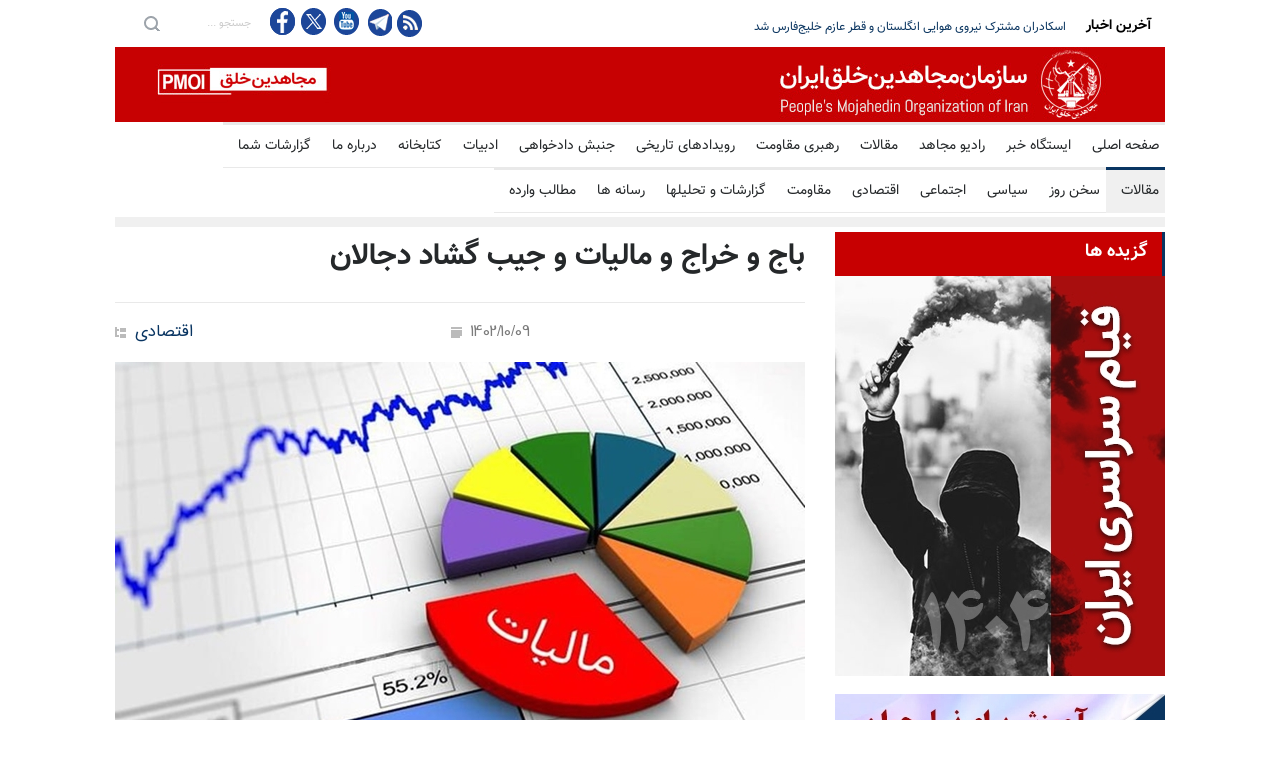

--- FILE ---
content_type: text/html
request_url: https://article.mojahedin.org/i/%D8%A8%D8%A7%D8%AC-%D9%88-%D8%AE%D8%B1%D8%A7%D8%AC-%D9%88-%D9%85%D8%A7%D9%84%DB%8C%D8%A7%D8%AA-%D9%88-%D8%AC%DB%8C%D8%A8-%DA%AF%D8%B4%D8%A7%D8%AF-%D8%AF%D8%AC%D8%A7%D9%84%D8%A7%D9%86
body_size: 23338
content:
<!DOCTYPE html>
<html lang="fa">
<head>



    <title>&#x628;&#x627;&#x62C; &#x648; &#x62E;&#x631;&#x627;&#x62C; &#x648; &#x645;&#x627;&#x644;&#x6CC;&#x627;&#x62A; &#x648; &#x62C;&#x6CC;&#x628; &#x6AF;&#x634;&#x627;&#x62F; &#x62F;&#x62C;&#x627;&#x644;&#x627;&#x646; </title>
    <meta name="language" content="fa" />
    <meta name="robots" content="all" />
    <link rel="canonical" href="https://article.mojahedin.org/id/410e2fc7-ad47-4d17-b667-e1c13f21114b" />
    <link href="https://image.mojahedin.org/images/2023/12/3a12ab20-9455-482c-a9b2-6ef7e598e29c_690.webp" rel="image_src" />
    <meta http-equiv="Content-Type" content="text/html; charset=UTF-8" />
    <meta content="https://image.mojahedin.org/images/2023/12/3a12ab20-9455-482c-a9b2-6ef7e598e29c_690.webp" itemprop="image_url" />
    <meta name="twitter:card" content="summary_large_image">
    <meta name="twitter:site" content="pmoiran">
    <meta name="twitter:creator" content="pmoiran">
    <meta name="twitter:image" content="https://image.mojahedin.org/images/2023/12/3a12ab20-9455-482c-a9b2-6ef7e598e29c_690.webp">
    <meta name="twitter:title" content="&#x628;&#x627;&#x62C; &#x648; &#x62E;&#x631;&#x627;&#x62C; &#x648; &#x645;&#x627;&#x644;&#x6CC;&#x627;&#x62A; &#x648; &#x62C;&#x6CC;&#x628; &#x6AF;&#x634;&#x627;&#x62F; &#x62F;&#x62C;&#x627;&#x644;&#x627;&#x646;" />
    <meta name="twitter:description" content=" &#x62F;&#x631; &#x632;&#x645;&#x627;&#x646;&#x647;&#x627;&#x6CC; &#x62F;&#x648;&#x631; &#x6A9;&#x647; &#x622;&#x62E;&#x648;&#x646;&#x62F;&#x647;&#x627;&#x6CC; &#x62F;&#x6CC;&#x646; &#x641;&#x631;&#x648;&#x634;&#x60C; &#x641;&#x636;&#x627;&#x6CC; &#x645;&#x62D;&#x62F;&#x648;&#x62F;&#x6CC; &#x627;&#x632; &#x627;&#x639;&#x645;&#x627;&#x644; &#x633;&#x644;&#x637;&#x647; &#x648; &#x635;&#x62F;&#x648;&#x631; &#x627;&#x62D;&#x6A9;&#x627;&#x645; &#x638;&#x627;&#x644;&#x645;&#x627;&#x646;&#x647; &#x62F;&#x627;&#x634;&#x62A;&#x646;&#x62F;&#x60C; &#x62F;&#x631; &#x628;&#x631;&#x627;&#x628;&#x631; &#x67E;&#x631;&#x633;&#x634;&#x200C;&#x647;&#x627;&#x6CC; &#x62C;&#x62F;&#x6CC;&#x62F; &#x645;&#x642;&#x644;&#x62F;&#x627;&#x646; &#x62E;&#x648;&#x62F;&#x60C; &#x633;&#x641;&#x633;&#x637;&#x647; &#x645;&#x6CC;&#x200C;&#x628;&#x627;&#x641;&#x62A;&#x646;&#x62F;. &#x6CC;&#x6A9;&#x6CC; &#x627;&#x632; &#x645;&#x648;&#x627;&#x631;&#x62F; &#x633;&#x641;&#x633;&#x637;&#x647;&#x200C;&#x628;&#x627;&#x641;&#x6CC; &#x622;&#x646;&#x647;&#x627; &#x645;&#x648;&#x636;&#x648;&#x639; &#x645;&#x627;&#x644;&#x6CC;&#x627;&#x62A; &#x628;&#x648;&#x62F; &#x648; &#x62A;&#x641;&#x627;&#x648;&#x62A; &#x622;&#x646; &#x628;&#x627; &#x62E;&#x645;&#x633; &#x648; &#x632;&#x6A9;&#x627;&#x62A; &#x648; &#x62E;&#x631;&#x627;&#x62C; &#x648; &#x639;&#x634;&#x648;&#x631; &#x6A9;&#x647; &#x634;&#x646;&#x6CC;&#x62F;&#x646;&#x6CC; &#x627;&#x633;&#x62A;. &#x645;&#x635;&#x637;&#x641;&#x6CC; &#x62E;&#x645;&#x6CC;&#x646;&#x6CC; &#x627;&#x632; &#x67E;&#x62F;&#x631; &#x645;&#x644;&#x639;&#x648;&#x646;&#x634; &#x646;&#x642;&#x644; &#x6A9;&#x631;&#x62F;&#x647; &#x627;&#x633;&#x62A; &#x6A9;&#x647; &#x62F;&#x631; &#x62D;&#x6A9;&#x648;&#x645;&#x62A; &#x627;&#x633;&#x644;&#x627;&#x645;&#x6CC; &#x62F;&#x631;&#x622;&#x645;&#x62F; &#x62E;&#x645;&#x633; &#x628;&#x631;&#x627;&#x6CC; &#x627;&#x62F;&#x627;&#x631;&#x647; &#x646;&#x638;&#x627;&#x645; &#x6A9;&#x627;&#x641;&#x6CC; &#x627;&#x633;&#x62A;! (&#x6F1;)    &#x628;&#x639;&#x62F;&#x647;&#x627; &#x6A9;&#x647; &#x62E;&#x645;&#x6CC;&#x646;&#x6CC; &#x62D;&#x642; &#x62D;&#x627;&#x6A9;&#x645;&#x6CC;&#x62A; &#x645;&#x631;&#x62F;&#x645; &#x627;&#x6CC;&#x631;&#x627;&#x646; &#x631;&#x627; &#x63A;&#x635;&#x628; &#x6A9;&#x631;&#x62F; &#x62F;&#x6CC;&#x6AF;&#x631; &#x627;&#x632; &#x622;&#x646; &#x62A;&#x631;&#x647;&#x627;&#x62A; &#x646;&#x628;&#x627;&#x641;&#x62A; &#x627;&#x645;&#x627; &#x62C;&#x631;&#x623;&#x62A; &#x639;&#x631;&#x636; &#x627;&#x646;&#x62F;&#x627;&#x645;&#x200C;&#x647;&#x627;&#x6CC; &#x641;&#x642;&#x647;&#x6CC; &#x62F;&#x631; &#x627;&#x6CC;&#x646; &#x632;&#x645;&#x6CC;&#x646;&#x647; &#x631;&#x627; &#x647;&#x645; &#x646;&#x62F;&#x627;&#x634;&#x62A;&#x61B; &#x627;&#x6AF;&#x631; &#x686;&#x647; &#x628;&#x627;&#x628; &#x62A;&#x648;&#x62C;&#x6CC;&#x647;&#x627;&#x62A; &#x645;&#x635;&#x644;&#x62D;&#x62A; &#x646;&#x638;&#x627;&#x645; &#x648; &#x636;&#x631;&#x648;&#x631;&#x62A; &#x62D;&#x641;&#x638; &#x622;&#x646; &#x631;&#x627; &#x67E;&#x6CC;&#x634; &#x6A9;&#x634;&#x6CC;&#x62F; &#x6A9;&#x647; &#x62E;&#x648;&#x62F; &#x645;&#x627;&#x62C;&#x631;&#x627;&#x6CC;&#x6CC; &#x62F;&#x6CC;&#x6AF;&#x631; &#x627;&#x633;&#x62A;. &#x200C;    &#x200C;&#x200C;&#x62E;&#x627;&#x645;&#x646;&#x647;&#x200C;&#x627;&#x6CC; &#x648; &#x631;&#x626;&#x6CC;&#x633;&#x6CC;&#x60C; &#x648;&#x627;&#x631;&#x62B;&#x627;&#x646; &#x622;&#x646; &#x62F;&#x62C;&#x627;&#x644; &#x628;&#x632;&#x631;&#x6AF; &#x628;&#x631;&#x627;&#x6CC; &#x62A;&#x623;&#x645;&#x6CC;&#x646; &#x645;&#x62E;&#x627;&#x631;&#x62C; &#x633;&#x631;&#x6A9;&#x648;&#x628; &#x648; &#x62A;&#x631;&#x648;&#x631;&#x6CC;&#x633;&#x645; &#x62E;&#x648;&#x62F; &#x67E;&#x627; &#x628;&#x631; &#x6AF;&#x644;&#x648;&#x6CC; &#x647;&#x631; &#x627;&#x6CC;&#x631;&#x627;&#x646;&#x6CC; &#x6AF;&#x630;&#x627;&#x634;&#x62A;&#x647;&#x200C;&#x627;&#x646;&#x62F; &#x648; &#x628;&#x647;&#x627;&#x646;&#x647;&#x200C;&#x647;&#x627;&#x6CC; &#x645;&#x62E;&#x62A;&#x644;&#x641; &#x627;&#x632; &#x645;&#x631;&#x62F;&#x645; &#x628;&#x627;&#x62C; &#x645;&#x6CC;&#x200C;&#x633;&#x62A;&#x627;&#x646;&#x646;&#x62F;. &#x6CC;&#x6A9;&#x6CC; &#x627;&#x632; &#x628;&#x647;&#x627;&#x646;&#x647;&#x200C;&#x647;&#x627;&#x6CC; &#x622;&#x646;&#x647;&#x627; &#x628;&#x631;&#x627;&#x6CC; &#x628;&#x627;&#x62C;&#x200C;&#x6AF;&#x6CC;&#x631;&#x6CC;&#x60C; &#x62A;&#x623;&#x645;&#x6CC;&#x646; &#x6A9;&#x633;&#x631;&#x6CC; &#x628;&#x648;&#x62F;&#x62C;&#x647; &#x627;&#x632; &#x637;&#x631;&#x6CC;&#x642; &#x645;&#x627;&#x644;&#x6CC;&#x627;&#x62A; &#x627;&#x633;&#x62A; &#x6A9;&#x647; &#x62F;&#x631; &#x627;&#x6CC;&#x646; &#x6CC;&#x627;&#x62F;&#x62F;&#x627;&#x634;&#x62A; &#x628;&#x647;&#x200C;&#x635;&#x648;&#x631;&#x62A; &#x645;&#x62E;&#x62A;&#x635;&#x631; &#x645;&#x648;&#x631;&#x62F; &#x628;&#x631;&#x631;&#x633;&#x6CC; &#x642;&#x631;&#x627;&#x631; &#x6AF;&#x631;&#x641;&#x62A;&#x647; &#x627;&#x633;&#x62A;.         &#x200C;&#x200C; &#x200C;&#x628;&#x648;&#x62F;&#x62C;&#x647;&#x6F1;&#x6F4;&#x6F0;&#x6F3; &#x648; &#x645;&#x627;&#x644;&#x6CC;&#x627;&#x62A; &#x6AF;&#x6CC;&#x631;&#x6CC; &#x633;&#x631;&#x6AF;&#x631;&#x62F;&#x646;&#x647;    &#x6CC;&#x6A9;&#x6CC; &#x627;&#x632; &#x62F;&#x644;&#x627;&#x6CC;&#x644; &#x645;&#x62E;&#x627;&#x644;&#x641;&#x62A; &#x627;&#x639;&#x636;&#x627;&#x6CC; &#x645;&#x62C;&#x644;&#x633; &#x627;&#x631;&#x62A;&#x62C;&#x627;&#x639; &#x62F;&#x631; &#x62F;&#x648;&#x631; &#x627;&#x648;&#x644; &#x631;&#x623;&#x6CC;&#x200C;&#x6AF;&#x6CC;&#x631;&#x6CC; &#x628;&#x631;&#x627;&#x6CC; &#x628;&#x648;&#x62F;&#x62C;&#x647; &#x62F;&#x648;&#x644;&#x62A; &#x631;&#x626;&#x6CC;&#x633;&#x6CC; &#x62A;&#x631;&#x633;&#x634;&#x627;&#x646; &#x627;&#x632; &#x648;&#x627;&#x6A9;&#x646;&#x634; &#x645;&#x631;&#x62F;&#x645; &#x633;&#x62A;&#x645;&#x62F;&#x6CC;&#x62F;&#x647; &#x627;&#x6CC;&#x631;&#x627;&#x646; &#x62F;&#x631;&#x628;&#x627;&#x631;&#x647; &#x627;&#x641;&#x632;&#x627;&#x6CC;&#x634; &#x645;&#x627;&#x644;&#x6CC;&#x627;&#x62A; &#x6AF;&#x6CC;&#x631;&#x6CC; &#x62D;&#x6A9;&#x648;&#x645;&#x62A; &#x628;&#x648;&#x62F;.    &#x200C;&#x62F;&#x644;&#x627;&#x6CC;&#x644; &#x646;&#x645;&#x627;&#x6CC;&#x646;&#x62F;&#x6AF;&#x627;&#x646; &#x628;&#x631;&#x627;&#x6CC; &#x631;&#x62F; &#x6A9;&#x644;&#x6CC;&#x627;&#x62A; &#x644;&#x627;&#x6CC;&#x62D;&#x647;&#x60C; &#x6A9;&#x633;&#x631;&#x6CC; &#x628;&#x648;&#x62F;&#x62C;&#x647; &#x632;&#x6CC;&#x627;&#x62F;&#x60C; &#x628;&#x627;&#x631; &#x645;&#x627;&#x644;&#x6CC;&#x627;&#x62A;&#x6CC; &#x628;&#x627;&#x644;&#x627; &#x648; &#x639;&#x62F;&#x645; &#x67E;&#x6CC;&#x634;&#x200C;&#x628;&#x6CC;&#x646;&#x6CC; &#x645;&#x646;&#x627;&#x628;&#x639; &#x628;&#x631;&#x627;&#x6CC; &#x6CC;&#x6A9;&#x633;&#x627;&#x646;&#x200C;&#x633;&#x627;&#x632;&#x6CC; &#x62D;&#x642;&#x648;&#x642; &#x628;&#x627;&#x632;&#x646;&#x634;&#x633;&#x62A;&#x6AF;&#x627;&#x646; &#x627;&#x639;&#x644;&#x627;&#x645; &#x634;&#x62F;&#x200C; (&#x645;&#x634;&#x631;&#x642;&#x6F2;&#x6F9;&#x622;&#x630;&#x631;&#x6F1;&#x6F4;&#x6F0;&#x6F3;).    &#x67E;&#x633; &#x627;&#x632; &#x686;&#x646;&#x62F; &#x631;&#x648;&#x632; &#x627;&#x6CC;&#x646; &#x641;&#x631;&#x635;&#x62A;&#x200C;&#x637;&#x644;&#x628;&#x627;&#x646; &#x62A;&#x648;&#x62C;&#x6CC;&#x647; &#x634;&#x62F;&#x646;&#x62F; &#x6A9;&#x647; &#x647;&#x6CC;&#x686; &#x631;&#x627;&#x647; &#x62F;&#x6CC;&#x6AF;&#x631;&#x6CC; &#x62C;&#x632; &#x628;&#x627;&#x62C;&#x6AF;&#x6CC;&#x631;&#x6CC; &#x627;&#x632; &#x645;&#x644;&#x62A; &#x646;&#x645;&#x627;&#x646;&#x62F;&#x647; &#x627;&#x633;&#x62A;. &#x628;&#x646;&#x627;&#x628;&#x631;&#x627;&#x6CC;&#x646; &#x645;&#x62C;&#x644;&#x633; &#x628;&#x647; &#x6A9;&#x644;&#x6CC;&#x627;&#x62A; &#x628;&#x648;&#x62F;&#x62C;&#x647; &#x631;&#x623;&#x6CC; &#x645;&#x62B;&#x628;&#x62A; &#x62F;&#x627;&#x62F;.    &#x62F;&#x648;&#x644;&#x62A; &#x627;&#x639;&#x62A;&#x631;&#x627;&#x641; &#x6A9;&#x631;&#x62F;&#x647; &#x628;&#x648;&#x62F; &#x62F;&#x631;&#x622;&#x645;&#x62F;&#x647;&#x627;&#x6CC; &#x646;&#x641;&#x62A;&#x6CC; &#x646;&#x633;&#x628;&#x62A; &#x628;&#x647; &#x633;&#x627;&#x644; &#x6AF;&#x630;&#x634;&#x62A;&#x647; &#x6A9;&#x627;&#x647;&#x634; &#x62F;&#x627;&#x634;&#x62A;&#x647; &#x648; &#x628;&#x627;&#x6CC;&#x62F; &#x645;&#x627;&#x644;&#x6CC;&#x627;&#x62A; &#x628;&#x6CC;&#x634;&#x62A;&#x631;&#x6CC; &#x6AF;&#x631;&#x641;&#x62A;:    &#x200C;&#x62F;&#x631;&#x622;&#x645;&#x62F;&#x647;&#x627;&#x6CC; &#x646;&#x641;&#x62A;&#x6CC; &#x628;&#x627; &#x6F5;&#x6F8;&#x6F2; &#x647;&#x645;&#x62A; &#x646;&#x633;&#x628;&#x62A; &#x628;&#x647; &#x642;&#x627;&#x646;&#x648;&#x646; &#x628;&#x648;&#x62F;&#x62C;&#x647; &#x6F1;&#x6F4;&#x6F0;&#x6F2;&#x60C; &#x6F3;.&#x6F5; &#x62F;&#x631;&#x635;&#x62F; &#x6A9;&#x627;&#x647;&#x634; &#x646;&#x634;&#x627;&#x646; &#x645;&#x6CC;&#x200C;&#x62F;&#x647;&#x62F;. &#x627;&#x632; &#x637;&#x631;&#x641; &#x62F;&#x6CC;&#x6AF;&#x631; &#x62F;&#x631;&#x622;&#x645;&#x62F;&#x647;&#x627;&#x6CC; &#x645;&#x627;&#x644;&#x6CC;&#x627;&#x62A;&#x6CC; &#x6A9;&#x647; &#x628;&#x62E;&#x634; &#x639;&#x645;&#x62F;&#x647;&#x200C;&#x6CC;&#x6CC; &#x627;&#x632; &#x62F;&#x631;&#x622;&#x645;&#x62F;&#x647;&#x627;&#x6CC; &#x67E;&#x627;&#x6CC;&#x62F;&#x627;&#x631; &#x631;&#x627; &#x646;&#x634;&#x627;&#x646; &#x645;&#x6CC;&#x200C;&#x62F;&#x647;&#x62F; &#x628;&#x627; &#x631;&#x634;&#x62F; &#x6F4;&#x6F9;.&#x6F8; &#x62F;&#x631;&#x635;&#x62F;&#x6CC; &#x647;&#x645;&#x631;&#x627;&#x647; &#x628;&#x648;&#x62F;&#x647; &#x627;&#x633;&#x62A;&#x200C; (&#x627;&#x6CC;&#x631;&#x646;&#x627;&#x6F4; &#x62F;&#x6CC; &#x6F1;&#x6F4;&#x6F0;&#x6F2;).    &#x62A;&#x648;&#x62C;&#x6CC;&#x647; &#x6A9;&#x646;&#x646;&#x62F;&#x6AF;&#x627;&#x646; &#x627;&#x6CC;&#x646; &#x63A;&#x627;&#x631;&#x62A; &#x622;&#x634;&#x6A9;&#x627;&#x631; &#x627;&#x630;&#x639;&#x627;&#x646; &#x6A9;&#x631;&#x62F;&#x646;&#x62F;: &#x200C;&#x631;&#x634;&#x62F; &#x62F;&#x631;&#x622;&#x645;&#x62F;&#x647;&#x627;&#x6CC; &#x645;&#x627;&#x644;&#x6CC;&#x627;&#x62A;&#x6CC; &#x628;&#x631; &#x627;&#x633;&#x627;&#x633; &#x642;&#x6CC;&#x645;&#x62A; &#x62B;&#x627;&#x628;&#x62A;&#x60C; &#x62F;&#x631; &#x633;&#x627;&#x644; &#x6F1;&#x6F4;&#x6F0;&#x6F3; &#x631;&#x648;&#x646;&#x62F; &#x645;&#x634;&#x627;&#x628;&#x647;&#x6CC; &#x628;&#x627; &#x633;&#x627;&#x644;&#x200C;&#x647;&#x627;&#x6CC; &#x628;&#x639;&#x62F; &#x627;&#x632; &#x6F1;&#x6F3;&#x6F9;&#x6F9; &#x62F;&#x627;&#x634;&#x62A;&#x647; &#x648; &#x631;&#x634;&#x62F; &#x642;&#x627;&#x628;&#x644; &#x62A;&#x648;&#x62C;&#x647;&#x6CC; &#x627;&#x62A;&#x641;&#x627;&#x642; &#x646;&#x6CC;&#x641;&#x62A;&#x627;&#x62F;&#x647; (!) &#x62F;&#x631; &#x633;&#x627;&#x644; &#x6F1;&#x6F4;&#x6F0;&#x6F0;&#x60C; &#x631;&#x634;&#x62F; &#x62F;&#x631;&#x622;&#x645;&#x62F;&#x647;&#x627;&#x6CC; &#x645;&#x627;&#x644;&#x6CC;&#x627;&#x62A;&#x6CC; &#x628;&#x647; &#x627;&#x646;&#x62F;&#x627;&#x632;&#x647; &#x6F1;&#x6F4; &#x62F;&#x631;&#x635;&#x62F; &#x646;&#x633;&#x628;&#x62A; &#x628;&#x647; &#x633;&#x627;&#x644; &#x67E;&#x6CC;&#x634; &#x627;&#x632; &#x62E;&#x648;&#x62F; &#x631;&#x634;&#x62F; &#x62F;&#x627;&#x634;&#x62A;&#x647; &#x6A9;&#x647; &#x646;&#x633;&#x628;&#x62A; &#x628;&#x647; &#x644;&#x627;&#x6CC;&#x62D;&#x647; &#x627;&#x645;&#x633;&#x627;&#x644; &#x6F3;&#x62F;&#x631;&#x635;&#x62F; &#x628;&#x6CC;&#x634;&#x62A;&#x631; &#x628;&#x648;&#x62F;&#x647; &#x627;&#x633;&#x62A;&#x200C; (&#x62A;&#x627;&#x628;&#x646;&#x627;&#x6A9;&#x6F2;&#x6F7;&#x622;&#x630;&#x631;&#x6F1;&#x6F4;&#x6F0;&#x6F2;). &#x639;&#x644;&#x627;&#x648;&#x647; &#x628;&#x631; &#x627;&#x6CC;&#x646; &#x627;&#x639;&#x62A;&#x631;&#x627;&#x641; &#x6A9;&#x631;&#x62F;&#x646;&#x62F; &#x200C;&#x62F;&#x631;&#x622;&#x645;&#x62F;&#x647;&#x627;&#x6CC; &#x645;&#x627;&#x644;&#x6CC;&#x627;&#x62A;&#x6CC;" />
    <meta name="twitter:url" content="https://article.mojahedin.org/id/410e2fc7-ad47-4d17-b667-e1c13f21114b" />
    <meta property="og:image" content="https://image.mojahedin.org/images/2023/12/3a12ab20-9455-482c-a9b2-6ef7e598e29c_690.webp" />
    <meta property="og:title" content="&#x628;&#x627;&#x62C; &#x648; &#x62E;&#x631;&#x627;&#x62C; &#x648; &#x645;&#x627;&#x644;&#x6CC;&#x627;&#x62A; &#x648; &#x62C;&#x6CC;&#x628; &#x6AF;&#x634;&#x627;&#x62F; &#x62F;&#x62C;&#x627;&#x644;&#x627;&#x646;" />
    <meta property="og:type" content="article" />
    <meta property="og:site_name" content="mojahedin.org" />
    <meta property="og:description" content=" &#x62F;&#x631; &#x632;&#x645;&#x627;&#x646;&#x647;&#x627;&#x6CC; &#x62F;&#x648;&#x631; &#x6A9;&#x647; &#x622;&#x62E;&#x648;&#x646;&#x62F;&#x647;&#x627;&#x6CC; &#x62F;&#x6CC;&#x646; &#x641;&#x631;&#x648;&#x634;&#x60C; &#x641;&#x636;&#x627;&#x6CC; &#x645;&#x62D;&#x62F;&#x648;&#x62F;&#x6CC; &#x627;&#x632; &#x627;&#x639;&#x645;&#x627;&#x644; &#x633;&#x644;&#x637;&#x647; &#x648; &#x635;&#x62F;&#x648;&#x631; &#x627;&#x62D;&#x6A9;&#x627;&#x645; &#x638;&#x627;&#x644;&#x645;&#x627;&#x646;&#x647; &#x62F;&#x627;&#x634;&#x62A;&#x646;&#x62F;&#x60C; &#x62F;&#x631; &#x628;&#x631;&#x627;&#x628;&#x631; &#x67E;&#x631;&#x633;&#x634;&#x200C;&#x647;&#x627;&#x6CC; &#x62C;&#x62F;&#x6CC;&#x62F; &#x645;&#x642;&#x644;&#x62F;&#x627;&#x646; &#x62E;&#x648;&#x62F;&#x60C; &#x633;&#x641;&#x633;&#x637;&#x647; &#x645;&#x6CC;&#x200C;&#x628;&#x627;&#x641;&#x62A;&#x646;&#x62F;. &#x6CC;&#x6A9;&#x6CC; &#x627;&#x632; &#x645;&#x648;&#x627;&#x631;&#x62F; &#x633;&#x641;&#x633;&#x637;&#x647;&#x200C;&#x628;&#x627;&#x641;&#x6CC; &#x622;&#x646;&#x647;&#x627; &#x645;&#x648;&#x636;&#x648;&#x639; &#x645;&#x627;&#x644;&#x6CC;&#x627;&#x62A; &#x628;&#x648;&#x62F; &#x648; &#x62A;&#x641;&#x627;&#x648;&#x62A; &#x622;&#x646; &#x628;&#x627; &#x62E;&#x645;&#x633; &#x648; &#x632;&#x6A9;&#x627;&#x62A; &#x648; &#x62E;&#x631;&#x627;&#x62C; &#x648; &#x639;&#x634;&#x648;&#x631; &#x6A9;&#x647; &#x634;&#x646;&#x6CC;&#x62F;&#x646;&#x6CC; &#x627;&#x633;&#x62A;. &#x645;&#x635;&#x637;&#x641;&#x6CC; &#x62E;&#x645;&#x6CC;&#x646;&#x6CC; &#x627;&#x632; &#x67E;&#x62F;&#x631; &#x645;&#x644;&#x639;&#x648;&#x646;&#x634; &#x646;&#x642;&#x644; &#x6A9;&#x631;&#x62F;&#x647; &#x627;&#x633;&#x62A; &#x6A9;&#x647; &#x62F;&#x631; &#x62D;&#x6A9;&#x648;&#x645;&#x62A; &#x627;&#x633;&#x644;&#x627;&#x645;&#x6CC; &#x62F;&#x631;&#x622;&#x645;&#x62F; &#x62E;&#x645;&#x633; &#x628;&#x631;&#x627;&#x6CC; &#x627;&#x62F;&#x627;&#x631;&#x647; &#x646;&#x638;&#x627;&#x645; &#x6A9;&#x627;&#x641;&#x6CC; &#x627;&#x633;&#x62A;! (&#x6F1;)    &#x628;&#x639;&#x62F;&#x647;&#x627; &#x6A9;&#x647; &#x62E;&#x645;&#x6CC;&#x646;&#x6CC; &#x62D;&#x642; &#x62D;&#x627;&#x6A9;&#x645;&#x6CC;&#x62A; &#x645;&#x631;&#x62F;&#x645; &#x627;&#x6CC;&#x631;&#x627;&#x646; &#x631;&#x627; &#x63A;&#x635;&#x628; &#x6A9;&#x631;&#x62F; &#x62F;&#x6CC;&#x6AF;&#x631; &#x627;&#x632; &#x622;&#x646; &#x62A;&#x631;&#x647;&#x627;&#x62A; &#x646;&#x628;&#x627;&#x641;&#x62A; &#x627;&#x645;&#x627; &#x62C;&#x631;&#x623;&#x62A; &#x639;&#x631;&#x636; &#x627;&#x646;&#x62F;&#x627;&#x645;&#x200C;&#x647;&#x627;&#x6CC; &#x641;&#x642;&#x647;&#x6CC; &#x62F;&#x631; &#x627;&#x6CC;&#x646; &#x632;&#x645;&#x6CC;&#x646;&#x647; &#x631;&#x627; &#x647;&#x645; &#x646;&#x62F;&#x627;&#x634;&#x62A;&#x61B; &#x627;&#x6AF;&#x631; &#x686;&#x647; &#x628;&#x627;&#x628; &#x62A;&#x648;&#x62C;&#x6CC;&#x647;&#x627;&#x62A; &#x645;&#x635;&#x644;&#x62D;&#x62A; &#x646;&#x638;&#x627;&#x645; &#x648; &#x636;&#x631;&#x648;&#x631;&#x62A; &#x62D;&#x641;&#x638; &#x622;&#x646; &#x631;&#x627; &#x67E;&#x6CC;&#x634; &#x6A9;&#x634;&#x6CC;&#x62F; &#x6A9;&#x647; &#x62E;&#x648;&#x62F; &#x645;&#x627;&#x62C;&#x631;&#x627;&#x6CC;&#x6CC; &#x62F;&#x6CC;&#x6AF;&#x631; &#x627;&#x633;&#x62A;. &#x200C;    &#x200C;&#x200C;&#x62E;&#x627;&#x645;&#x646;&#x647;&#x200C;&#x627;&#x6CC; &#x648; &#x631;&#x626;&#x6CC;&#x633;&#x6CC;&#x60C; &#x648;&#x627;&#x631;&#x62B;&#x627;&#x646; &#x622;&#x646; &#x62F;&#x62C;&#x627;&#x644; &#x628;&#x632;&#x631;&#x6AF; &#x628;&#x631;&#x627;&#x6CC; &#x62A;&#x623;&#x645;&#x6CC;&#x646; &#x645;&#x62E;&#x627;&#x631;&#x62C; &#x633;&#x631;&#x6A9;&#x648;&#x628; &#x648; &#x62A;&#x631;&#x648;&#x631;&#x6CC;&#x633;&#x645; &#x62E;&#x648;&#x62F; &#x67E;&#x627; &#x628;&#x631; &#x6AF;&#x644;&#x648;&#x6CC; &#x647;&#x631; &#x627;&#x6CC;&#x631;&#x627;&#x646;&#x6CC; &#x6AF;&#x630;&#x627;&#x634;&#x62A;&#x647;&#x200C;&#x627;&#x646;&#x62F; &#x648; &#x628;&#x647;&#x627;&#x646;&#x647;&#x200C;&#x647;&#x627;&#x6CC; &#x645;&#x62E;&#x62A;&#x644;&#x641; &#x627;&#x632; &#x645;&#x631;&#x62F;&#x645; &#x628;&#x627;&#x62C; &#x645;&#x6CC;&#x200C;&#x633;&#x62A;&#x627;&#x646;&#x646;&#x62F;. &#x6CC;&#x6A9;&#x6CC; &#x627;&#x632; &#x628;&#x647;&#x627;&#x646;&#x647;&#x200C;&#x647;&#x627;&#x6CC; &#x622;&#x646;&#x647;&#x627; &#x628;&#x631;&#x627;&#x6CC; &#x628;&#x627;&#x62C;&#x200C;&#x6AF;&#x6CC;&#x631;&#x6CC;&#x60C; &#x62A;&#x623;&#x645;&#x6CC;&#x646; &#x6A9;&#x633;&#x631;&#x6CC; &#x628;&#x648;&#x62F;&#x62C;&#x647; &#x627;&#x632; &#x637;&#x631;&#x6CC;&#x642; &#x645;&#x627;&#x644;&#x6CC;&#x627;&#x62A; &#x627;&#x633;&#x62A; &#x6A9;&#x647; &#x62F;&#x631; &#x627;&#x6CC;&#x646; &#x6CC;&#x627;&#x62F;&#x62F;&#x627;&#x634;&#x62A; &#x628;&#x647;&#x200C;&#x635;&#x648;&#x631;&#x62A; &#x645;&#x62E;&#x62A;&#x635;&#x631; &#x645;&#x648;&#x631;&#x62F; &#x628;&#x631;&#x631;&#x633;&#x6CC; &#x642;&#x631;&#x627;&#x631; &#x6AF;&#x631;&#x641;&#x62A;&#x647; &#x627;&#x633;&#x62A;.         &#x200C;&#x200C; &#x200C;&#x628;&#x648;&#x62F;&#x62C;&#x647;&#x6F1;&#x6F4;&#x6F0;&#x6F3; &#x648; &#x645;&#x627;&#x644;&#x6CC;&#x627;&#x62A; &#x6AF;&#x6CC;&#x631;&#x6CC; &#x633;&#x631;&#x6AF;&#x631;&#x62F;&#x646;&#x647;    &#x6CC;&#x6A9;&#x6CC; &#x627;&#x632; &#x62F;&#x644;&#x627;&#x6CC;&#x644; &#x645;&#x62E;&#x627;&#x644;&#x641;&#x62A; &#x627;&#x639;&#x636;&#x627;&#x6CC; &#x645;&#x62C;&#x644;&#x633; &#x627;&#x631;&#x62A;&#x62C;&#x627;&#x639; &#x62F;&#x631; &#x62F;&#x648;&#x631; &#x627;&#x648;&#x644; &#x631;&#x623;&#x6CC;&#x200C;&#x6AF;&#x6CC;&#x631;&#x6CC; &#x628;&#x631;&#x627;&#x6CC; &#x628;&#x648;&#x62F;&#x62C;&#x647; &#x62F;&#x648;&#x644;&#x62A; &#x631;&#x626;&#x6CC;&#x633;&#x6CC; &#x62A;&#x631;&#x633;&#x634;&#x627;&#x646; &#x627;&#x632; &#x648;&#x627;&#x6A9;&#x646;&#x634; &#x645;&#x631;&#x62F;&#x645; &#x633;&#x62A;&#x645;&#x62F;&#x6CC;&#x62F;&#x647; &#x627;&#x6CC;&#x631;&#x627;&#x646; &#x62F;&#x631;&#x628;&#x627;&#x631;&#x647; &#x627;&#x641;&#x632;&#x627;&#x6CC;&#x634; &#x645;&#x627;&#x644;&#x6CC;&#x627;&#x62A; &#x6AF;&#x6CC;&#x631;&#x6CC; &#x62D;&#x6A9;&#x648;&#x645;&#x62A; &#x628;&#x648;&#x62F;.    &#x200C;&#x62F;&#x644;&#x627;&#x6CC;&#x644; &#x646;&#x645;&#x627;&#x6CC;&#x646;&#x62F;&#x6AF;&#x627;&#x646; &#x628;&#x631;&#x627;&#x6CC; &#x631;&#x62F; &#x6A9;&#x644;&#x6CC;&#x627;&#x62A; &#x644;&#x627;&#x6CC;&#x62D;&#x647;&#x60C; &#x6A9;&#x633;&#x631;&#x6CC; &#x628;&#x648;&#x62F;&#x62C;&#x647; &#x632;&#x6CC;&#x627;&#x62F;&#x60C; &#x628;&#x627;&#x631; &#x645;&#x627;&#x644;&#x6CC;&#x627;&#x62A;&#x6CC; &#x628;&#x627;&#x644;&#x627; &#x648; &#x639;&#x62F;&#x645; &#x67E;&#x6CC;&#x634;&#x200C;&#x628;&#x6CC;&#x646;&#x6CC; &#x645;&#x646;&#x627;&#x628;&#x639; &#x628;&#x631;&#x627;&#x6CC; &#x6CC;&#x6A9;&#x633;&#x627;&#x646;&#x200C;&#x633;&#x627;&#x632;&#x6CC; &#x62D;&#x642;&#x648;&#x642; &#x628;&#x627;&#x632;&#x646;&#x634;&#x633;&#x62A;&#x6AF;&#x627;&#x646; &#x627;&#x639;&#x644;&#x627;&#x645; &#x634;&#x62F;&#x200C; (&#x645;&#x634;&#x631;&#x642;&#x6F2;&#x6F9;&#x622;&#x630;&#x631;&#x6F1;&#x6F4;&#x6F0;&#x6F3;).    &#x67E;&#x633; &#x627;&#x632; &#x686;&#x646;&#x62F; &#x631;&#x648;&#x632; &#x627;&#x6CC;&#x646; &#x641;&#x631;&#x635;&#x62A;&#x200C;&#x637;&#x644;&#x628;&#x627;&#x646; &#x62A;&#x648;&#x62C;&#x6CC;&#x647; &#x634;&#x62F;&#x646;&#x62F; &#x6A9;&#x647; &#x647;&#x6CC;&#x686; &#x631;&#x627;&#x647; &#x62F;&#x6CC;&#x6AF;&#x631;&#x6CC; &#x62C;&#x632; &#x628;&#x627;&#x62C;&#x6AF;&#x6CC;&#x631;&#x6CC; &#x627;&#x632; &#x645;&#x644;&#x62A; &#x646;&#x645;&#x627;&#x646;&#x62F;&#x647; &#x627;&#x633;&#x62A;. &#x628;&#x646;&#x627;&#x628;&#x631;&#x627;&#x6CC;&#x646; &#x645;&#x62C;&#x644;&#x633; &#x628;&#x647; &#x6A9;&#x644;&#x6CC;&#x627;&#x62A; &#x628;&#x648;&#x62F;&#x62C;&#x647; &#x631;&#x623;&#x6CC; &#x645;&#x62B;&#x628;&#x62A; &#x62F;&#x627;&#x62F;.    &#x62F;&#x648;&#x644;&#x62A; &#x627;&#x639;&#x62A;&#x631;&#x627;&#x641; &#x6A9;&#x631;&#x62F;&#x647; &#x628;&#x648;&#x62F; &#x62F;&#x631;&#x622;&#x645;&#x62F;&#x647;&#x627;&#x6CC; &#x646;&#x641;&#x62A;&#x6CC; &#x646;&#x633;&#x628;&#x62A; &#x628;&#x647; &#x633;&#x627;&#x644; &#x6AF;&#x630;&#x634;&#x62A;&#x647; &#x6A9;&#x627;&#x647;&#x634; &#x62F;&#x627;&#x634;&#x62A;&#x647; &#x648; &#x628;&#x627;&#x6CC;&#x62F; &#x645;&#x627;&#x644;&#x6CC;&#x627;&#x62A; &#x628;&#x6CC;&#x634;&#x62A;&#x631;&#x6CC; &#x6AF;&#x631;&#x641;&#x62A;:    &#x200C;&#x62F;&#x631;&#x622;&#x645;&#x62F;&#x647;&#x627;&#x6CC; &#x646;&#x641;&#x62A;&#x6CC; &#x628;&#x627; &#x6F5;&#x6F8;&#x6F2; &#x647;&#x645;&#x62A; &#x646;&#x633;&#x628;&#x62A; &#x628;&#x647; &#x642;&#x627;&#x646;&#x648;&#x646; &#x628;&#x648;&#x62F;&#x62C;&#x647; &#x6F1;&#x6F4;&#x6F0;&#x6F2;&#x60C; &#x6F3;.&#x6F5; &#x62F;&#x631;&#x635;&#x62F; &#x6A9;&#x627;&#x647;&#x634; &#x646;&#x634;&#x627;&#x646; &#x645;&#x6CC;&#x200C;&#x62F;&#x647;&#x62F;. &#x627;&#x632; &#x637;&#x631;&#x641; &#x62F;&#x6CC;&#x6AF;&#x631; &#x62F;&#x631;&#x622;&#x645;&#x62F;&#x647;&#x627;&#x6CC; &#x645;&#x627;&#x644;&#x6CC;&#x627;&#x62A;&#x6CC; &#x6A9;&#x647; &#x628;&#x62E;&#x634; &#x639;&#x645;&#x62F;&#x647;&#x200C;&#x6CC;&#x6CC; &#x627;&#x632; &#x62F;&#x631;&#x622;&#x645;&#x62F;&#x647;&#x627;&#x6CC; &#x67E;&#x627;&#x6CC;&#x62F;&#x627;&#x631; &#x631;&#x627; &#x646;&#x634;&#x627;&#x646; &#x645;&#x6CC;&#x200C;&#x62F;&#x647;&#x62F; &#x628;&#x627; &#x631;&#x634;&#x62F; &#x6F4;&#x6F9;.&#x6F8; &#x62F;&#x631;&#x635;&#x62F;&#x6CC; &#x647;&#x645;&#x631;&#x627;&#x647; &#x628;&#x648;&#x62F;&#x647; &#x627;&#x633;&#x62A;&#x200C; (&#x627;&#x6CC;&#x631;&#x646;&#x627;&#x6F4; &#x62F;&#x6CC; &#x6F1;&#x6F4;&#x6F0;&#x6F2;).    &#x62A;&#x648;&#x62C;&#x6CC;&#x647; &#x6A9;&#x646;&#x646;&#x62F;&#x6AF;&#x627;&#x646; &#x627;&#x6CC;&#x646; &#x63A;&#x627;&#x631;&#x62A; &#x622;&#x634;&#x6A9;&#x627;&#x631; &#x627;&#x630;&#x639;&#x627;&#x646; &#x6A9;&#x631;&#x62F;&#x646;&#x62F;: &#x200C;&#x631;&#x634;&#x62F; &#x62F;&#x631;&#x622;&#x645;&#x62F;&#x647;&#x627;&#x6CC; &#x645;&#x627;&#x644;&#x6CC;&#x627;&#x62A;&#x6CC; &#x628;&#x631; &#x627;&#x633;&#x627;&#x633; &#x642;&#x6CC;&#x645;&#x62A; &#x62B;&#x627;&#x628;&#x62A;&#x60C; &#x62F;&#x631; &#x633;&#x627;&#x644; &#x6F1;&#x6F4;&#x6F0;&#x6F3; &#x631;&#x648;&#x646;&#x62F; &#x645;&#x634;&#x627;&#x628;&#x647;&#x6CC; &#x628;&#x627; &#x633;&#x627;&#x644;&#x200C;&#x647;&#x627;&#x6CC; &#x628;&#x639;&#x62F; &#x627;&#x632; &#x6F1;&#x6F3;&#x6F9;&#x6F9; &#x62F;&#x627;&#x634;&#x62A;&#x647; &#x648; &#x631;&#x634;&#x62F; &#x642;&#x627;&#x628;&#x644; &#x62A;&#x648;&#x62C;&#x647;&#x6CC; &#x627;&#x62A;&#x641;&#x627;&#x642; &#x646;&#x6CC;&#x641;&#x62A;&#x627;&#x62F;&#x647; (!) &#x62F;&#x631; &#x633;&#x627;&#x644; &#x6F1;&#x6F4;&#x6F0;&#x6F0;&#x60C; &#x631;&#x634;&#x62F; &#x62F;&#x631;&#x622;&#x645;&#x62F;&#x647;&#x627;&#x6CC; &#x645;&#x627;&#x644;&#x6CC;&#x627;&#x62A;&#x6CC; &#x628;&#x647; &#x627;&#x646;&#x62F;&#x627;&#x632;&#x647; &#x6F1;&#x6F4; &#x62F;&#x631;&#x635;&#x62F; &#x646;&#x633;&#x628;&#x62A; &#x628;&#x647; &#x633;&#x627;&#x644; &#x67E;&#x6CC;&#x634; &#x627;&#x632; &#x62E;&#x648;&#x62F; &#x631;&#x634;&#x62F; &#x62F;&#x627;&#x634;&#x62A;&#x647; &#x6A9;&#x647; &#x646;&#x633;&#x628;&#x62A; &#x628;&#x647; &#x644;&#x627;&#x6CC;&#x62D;&#x647; &#x627;&#x645;&#x633;&#x627;&#x644; &#x6F3;&#x62F;&#x631;&#x635;&#x62F; &#x628;&#x6CC;&#x634;&#x62A;&#x631; &#x628;&#x648;&#x62F;&#x647; &#x627;&#x633;&#x62A;&#x200C; (&#x62A;&#x627;&#x628;&#x646;&#x627;&#x6A9;&#x6F2;&#x6F7;&#x622;&#x630;&#x631;&#x6F1;&#x6F4;&#x6F0;&#x6F2;). &#x639;&#x644;&#x627;&#x648;&#x647; &#x628;&#x631; &#x627;&#x6CC;&#x646; &#x627;&#x639;&#x62A;&#x631;&#x627;&#x641; &#x6A9;&#x631;&#x62F;&#x646;&#x62F; &#x200C;&#x62F;&#x631;&#x622;&#x645;&#x62F;&#x647;&#x627;&#x6CC; &#x645;&#x627;&#x644;&#x6CC;&#x627;&#x62A;&#x6CC;" />
    <meta property="og:url" content="https://article.mojahedin.org/id/410e2fc7-ad47-4d17-b667-e1c13f21114b" />

    <meta charset="UTF-8" />
    <meta name="viewport" content="width=device-width, initial-scale=1, maximum-scale=1.2" />
    <meta name="format-detection" content="telephone=no" />
    <meta name="keywords" content="سازمان مجاهدین خلق ایران, مجاهدین" />
    <meta name="description" content=" &#x62F;&#x631; &#x632;&#x645;&#x627;&#x646;&#x647;&#x627;&#x6CC; &#x62F;&#x648;&#x631; &#x6A9;&#x647; &#x622;&#x62E;&#x648;&#x646;&#x62F;&#x647;&#x627;&#x6CC; &#x62F;&#x6CC;&#x646; &#x641;&#x631;&#x648;&#x634;&#x60C; &#x641;&#x636;&#x627;&#x6CC; &#x645;&#x62D;&#x62F;&#x648;&#x62F;&#x6CC; &#x627;&#x632; &#x627;&#x639;&#x645;&#x627;&#x644; &#x633;&#x644;&#x637;&#x647; &#x648; &#x635;&#x62F;&#x648;&#x631; &#x627;&#x62D;&#x6A9;&#x627;&#x645; &#x638;&#x627;&#x644;&#x645;&#x627;&#x646;&#x647; &#x62F;&#x627;&#x634;&#x62A;&#x646;&#x62F;&#x60C; &#x62F;&#x631; &#x628;&#x631;&#x627;&#x628;&#x631; &#x67E;&#x631;&#x633;&#x634;&#x200C;&#x647;&#x627;&#x6CC; &#x62C;&#x62F;&#x6CC;&#x62F; &#x645;&#x642;&#x644;&#x62F;&#x627;&#x646; &#x62E;&#x648;&#x62F;&#x60C; &#x633;&#x641;&#x633;&#x637;&#x647; &#x645;&#x6CC;&#x200C;&#x628;&#x627;&#x641;&#x62A;&#x646;&#x62F;. &#x6CC;&#x6A9;&#x6CC; &#x627;&#x632; &#x645;&#x648;&#x627;&#x631;&#x62F; &#x633;&#x641;&#x633;&#x637;&#x647;&#x200C;&#x628;&#x627;&#x641;&#x6CC; &#x622;&#x646;&#x647;&#x627; &#x645;&#x648;&#x636;&#x648;&#x639; &#x645;&#x627;&#x644;&#x6CC;&#x627;&#x62A; &#x628;&#x648;&#x62F; &#x648; &#x62A;&#x641;&#x627;&#x648;&#x62A; &#x622;&#x646; &#x628;&#x627; &#x62E;&#x645;&#x633; &#x648; &#x632;&#x6A9;&#x627;&#x62A; &#x648; &#x62E;&#x631;&#x627;&#x62C; &#x648; &#x639;&#x634;&#x648;&#x631; &#x6A9;&#x647; &#x634;&#x646;&#x6CC;&#x62F;&#x646;&#x6CC; &#x627;&#x633;&#x62A;. &#x645;&#x635;&#x637;&#x641;&#x6CC; &#x62E;&#x645;&#x6CC;&#x646;&#x6CC; &#x627;&#x632; &#x67E;&#x62F;&#x631; &#x645;&#x644;&#x639;&#x648;&#x646;&#x634; &#x646;&#x642;&#x644; &#x6A9;&#x631;&#x62F;&#x647; &#x627;&#x633;&#x62A; &#x6A9;&#x647; &#x62F;&#x631; &#x62D;&#x6A9;&#x648;&#x645;&#x62A; &#x627;&#x633;&#x644;&#x627;&#x645;&#x6CC; &#x62F;&#x631;&#x622;&#x645;&#x62F; &#x62E;&#x645;&#x633; &#x628;&#x631;&#x627;&#x6CC; &#x627;&#x62F;&#x627;&#x631;&#x647; &#x646;&#x638;&#x627;&#x645; &#x6A9;&#x627;&#x641;&#x6CC; &#x627;&#x633;&#x62A;! (&#x6F1;)    &#x628;&#x639;&#x62F;&#x647;&#x627; &#x6A9;&#x647; &#x62E;&#x645;&#x6CC;&#x646;&#x6CC; &#x62D;&#x642; &#x62D;&#x627;&#x6A9;&#x645;&#x6CC;&#x62A; &#x645;&#x631;&#x62F;&#x645; &#x627;&#x6CC;&#x631;&#x627;&#x646; &#x631;&#x627; &#x63A;&#x635;&#x628; &#x6A9;&#x631;&#x62F; &#x62F;&#x6CC;&#x6AF;&#x631; &#x627;&#x632; &#x622;&#x646; &#x62A;&#x631;&#x647;&#x627;&#x62A; &#x646;&#x628;&#x627;&#x641;&#x62A; &#x627;&#x645;&#x627; &#x62C;&#x631;&#x623;&#x62A; &#x639;&#x631;&#x636; &#x627;&#x646;&#x62F;&#x627;&#x645;&#x200C;&#x647;&#x627;&#x6CC; &#x641;&#x642;&#x647;&#x6CC; &#x62F;&#x631; &#x627;&#x6CC;&#x646; &#x632;&#x645;&#x6CC;&#x646;&#x647; &#x631;&#x627; &#x647;&#x645; &#x646;&#x62F;&#x627;&#x634;&#x62A;&#x61B; &#x627;&#x6AF;&#x631; &#x686;&#x647; &#x628;&#x627;&#x628; &#x62A;&#x648;&#x62C;&#x6CC;&#x647;&#x627;&#x62A; &#x645;&#x635;&#x644;&#x62D;&#x62A; &#x646;&#x638;&#x627;&#x645; &#x648; &#x636;&#x631;&#x648;&#x631;&#x62A; &#x62D;&#x641;&#x638; &#x622;&#x646; &#x631;&#x627; &#x67E;&#x6CC;&#x634; &#x6A9;&#x634;&#x6CC;&#x62F; &#x6A9;&#x647; &#x62E;&#x648;&#x62F; &#x645;&#x627;&#x62C;&#x631;&#x627;&#x6CC;&#x6CC; &#x62F;&#x6CC;&#x6AF;&#x631; &#x627;&#x633;&#x62A;. &#x200C;    &#x200C;&#x200C;&#x62E;&#x627;&#x645;&#x646;&#x647;&#x200C;&#x627;&#x6CC; &#x648; &#x631;&#x626;&#x6CC;&#x633;&#x6CC;&#x60C; &#x648;&#x627;&#x631;&#x62B;&#x627;&#x646; &#x622;&#x646; &#x62F;&#x62C;&#x627;&#x644; &#x628;&#x632;&#x631;&#x6AF; &#x628;&#x631;&#x627;&#x6CC; &#x62A;&#x623;&#x645;&#x6CC;&#x646; &#x645;&#x62E;&#x627;&#x631;&#x62C; &#x633;&#x631;&#x6A9;&#x648;&#x628; &#x648; &#x62A;&#x631;&#x648;&#x631;&#x6CC;&#x633;&#x645; &#x62E;&#x648;&#x62F; &#x67E;&#x627; &#x628;&#x631; &#x6AF;&#x644;&#x648;&#x6CC; &#x647;&#x631; &#x627;&#x6CC;&#x631;&#x627;&#x646;&#x6CC; &#x6AF;&#x630;&#x627;&#x634;&#x62A;&#x647;&#x200C;&#x627;&#x646;&#x62F; &#x648; &#x628;&#x647;&#x627;&#x646;&#x647;&#x200C;&#x647;&#x627;&#x6CC; &#x645;&#x62E;&#x62A;&#x644;&#x641; &#x627;&#x632; &#x645;&#x631;&#x62F;&#x645; &#x628;&#x627;&#x62C; &#x645;&#x6CC;&#x200C;&#x633;&#x62A;&#x627;&#x646;&#x646;&#x62F;. &#x6CC;&#x6A9;&#x6CC; &#x627;&#x632; &#x628;&#x647;&#x627;&#x646;&#x647;&#x200C;&#x647;&#x627;&#x6CC; &#x622;&#x646;&#x647;&#x627; &#x628;&#x631;&#x627;&#x6CC; &#x628;&#x627;&#x62C;&#x200C;&#x6AF;&#x6CC;&#x631;&#x6CC;&#x60C; &#x62A;&#x623;&#x645;&#x6CC;&#x646; &#x6A9;&#x633;&#x631;&#x6CC; &#x628;&#x648;&#x62F;&#x62C;&#x647; &#x627;&#x632; &#x637;&#x631;&#x6CC;&#x642; &#x645;&#x627;&#x644;&#x6CC;&#x627;&#x62A; &#x627;&#x633;&#x62A; &#x6A9;&#x647; &#x62F;&#x631; &#x627;&#x6CC;&#x646; &#x6CC;&#x627;&#x62F;&#x62F;&#x627;&#x634;&#x62A; &#x628;&#x647;&#x200C;&#x635;&#x648;&#x631;&#x62A; &#x645;&#x62E;&#x62A;&#x635;&#x631; &#x645;&#x648;&#x631;&#x62F; &#x628;&#x631;&#x631;&#x633;&#x6CC; &#x642;&#x631;&#x627;&#x631; &#x6AF;&#x631;&#x641;&#x62A;&#x647; &#x627;&#x633;&#x62A;.         &#x200C;&#x200C; &#x200C;&#x628;&#x648;&#x62F;&#x62C;&#x647;&#x6F1;&#x6F4;&#x6F0;&#x6F3; &#x648; &#x645;&#x627;&#x644;&#x6CC;&#x627;&#x62A; &#x6AF;&#x6CC;&#x631;&#x6CC; &#x633;&#x631;&#x6AF;&#x631;&#x62F;&#x646;&#x647;    &#x6CC;&#x6A9;&#x6CC; &#x627;&#x632; &#x62F;&#x644;&#x627;&#x6CC;&#x644; &#x645;&#x62E;&#x627;&#x644;&#x641;&#x62A; &#x627;&#x639;&#x636;&#x627;&#x6CC; &#x645;&#x62C;&#x644;&#x633; &#x627;&#x631;&#x62A;&#x62C;&#x627;&#x639; &#x62F;&#x631; &#x62F;&#x648;&#x631; &#x627;&#x648;&#x644; &#x631;&#x623;&#x6CC;&#x200C;&#x6AF;&#x6CC;&#x631;&#x6CC; &#x628;&#x631;&#x627;&#x6CC; &#x628;&#x648;&#x62F;&#x62C;&#x647; &#x62F;&#x648;&#x644;&#x62A; &#x631;&#x626;&#x6CC;&#x633;&#x6CC; &#x62A;&#x631;&#x633;&#x634;&#x627;&#x646; &#x627;&#x632; &#x648;&#x627;&#x6A9;&#x646;&#x634; &#x645;&#x631;&#x62F;&#x645; &#x633;&#x62A;&#x645;&#x62F;&#x6CC;&#x62F;&#x647; &#x627;&#x6CC;&#x631;&#x627;&#x646; &#x62F;&#x631;&#x628;&#x627;&#x631;&#x647; &#x627;&#x641;&#x632;&#x627;&#x6CC;&#x634; &#x645;&#x627;&#x644;&#x6CC;&#x627;&#x62A; &#x6AF;&#x6CC;&#x631;&#x6CC; &#x62D;&#x6A9;&#x648;&#x645;&#x62A; &#x628;&#x648;&#x62F;.    &#x200C;&#x62F;&#x644;&#x627;&#x6CC;&#x644; &#x646;&#x645;&#x627;&#x6CC;&#x646;&#x62F;&#x6AF;&#x627;&#x646; &#x628;&#x631;&#x627;&#x6CC; &#x631;&#x62F; &#x6A9;&#x644;&#x6CC;&#x627;&#x62A; &#x644;&#x627;&#x6CC;&#x62D;&#x647;&#x60C; &#x6A9;&#x633;&#x631;&#x6CC; &#x628;&#x648;&#x62F;&#x62C;&#x647; &#x632;&#x6CC;&#x627;&#x62F;&#x60C; &#x628;&#x627;&#x631; &#x645;&#x627;&#x644;&#x6CC;&#x627;&#x62A;&#x6CC; &#x628;&#x627;&#x644;&#x627; &#x648; &#x639;&#x62F;&#x645; &#x67E;&#x6CC;&#x634;&#x200C;&#x628;&#x6CC;&#x646;&#x6CC; &#x645;&#x646;&#x627;&#x628;&#x639; &#x628;&#x631;&#x627;&#x6CC; &#x6CC;&#x6A9;&#x633;&#x627;&#x646;&#x200C;&#x633;&#x627;&#x632;&#x6CC; &#x62D;&#x642;&#x648;&#x642; &#x628;&#x627;&#x632;&#x646;&#x634;&#x633;&#x62A;&#x6AF;&#x627;&#x646; &#x627;&#x639;&#x644;&#x627;&#x645; &#x634;&#x62F;&#x200C; (&#x645;&#x634;&#x631;&#x642;&#x6F2;&#x6F9;&#x622;&#x630;&#x631;&#x6F1;&#x6F4;&#x6F0;&#x6F3;).    &#x67E;&#x633; &#x627;&#x632; &#x686;&#x646;&#x62F; &#x631;&#x648;&#x632; &#x627;&#x6CC;&#x646; &#x641;&#x631;&#x635;&#x62A;&#x200C;&#x637;&#x644;&#x628;&#x627;&#x646; &#x62A;&#x648;&#x62C;&#x6CC;&#x647; &#x634;&#x62F;&#x646;&#x62F; &#x6A9;&#x647; &#x647;&#x6CC;&#x686; &#x631;&#x627;&#x647; &#x62F;&#x6CC;&#x6AF;&#x631;&#x6CC; &#x62C;&#x632; &#x628;&#x627;&#x62C;&#x6AF;&#x6CC;&#x631;&#x6CC; &#x627;&#x632; &#x645;&#x644;&#x62A; &#x646;&#x645;&#x627;&#x646;&#x62F;&#x647; &#x627;&#x633;&#x62A;. &#x628;&#x646;&#x627;&#x628;&#x631;&#x627;&#x6CC;&#x646; &#x645;&#x62C;&#x644;&#x633; &#x628;&#x647; &#x6A9;&#x644;&#x6CC;&#x627;&#x62A; &#x628;&#x648;&#x62F;&#x62C;&#x647; &#x631;&#x623;&#x6CC; &#x645;&#x62B;&#x628;&#x62A; &#x62F;&#x627;&#x62F;.    &#x62F;&#x648;&#x644;&#x62A; &#x627;&#x639;&#x62A;&#x631;&#x627;&#x641; &#x6A9;&#x631;&#x62F;&#x647; &#x628;&#x648;&#x62F; &#x62F;&#x631;&#x622;&#x645;&#x62F;&#x647;&#x627;&#x6CC; &#x646;&#x641;&#x62A;&#x6CC; &#x646;&#x633;&#x628;&#x62A; &#x628;&#x647; &#x633;&#x627;&#x644; &#x6AF;&#x630;&#x634;&#x62A;&#x647; &#x6A9;&#x627;&#x647;&#x634; &#x62F;&#x627;&#x634;&#x62A;&#x647; &#x648; &#x628;&#x627;&#x6CC;&#x62F; &#x645;&#x627;&#x644;&#x6CC;&#x627;&#x62A; &#x628;&#x6CC;&#x634;&#x62A;&#x631;&#x6CC; &#x6AF;&#x631;&#x641;&#x62A;:    &#x200C;&#x62F;&#x631;&#x622;&#x645;&#x62F;&#x647;&#x627;&#x6CC; &#x646;&#x641;&#x62A;&#x6CC; &#x628;&#x627; &#x6F5;&#x6F8;&#x6F2; &#x647;&#x645;&#x62A; &#x646;&#x633;&#x628;&#x62A; &#x628;&#x647; &#x642;&#x627;&#x646;&#x648;&#x646; &#x628;&#x648;&#x62F;&#x62C;&#x647; &#x6F1;&#x6F4;&#x6F0;&#x6F2;&#x60C; &#x6F3;.&#x6F5; &#x62F;&#x631;&#x635;&#x62F; &#x6A9;&#x627;&#x647;&#x634; &#x646;&#x634;&#x627;&#x646; &#x645;&#x6CC;&#x200C;&#x62F;&#x647;&#x62F;. &#x627;&#x632; &#x637;&#x631;&#x641; &#x62F;&#x6CC;&#x6AF;&#x631; &#x62F;&#x631;&#x622;&#x645;&#x62F;&#x647;&#x627;&#x6CC; &#x645;&#x627;&#x644;&#x6CC;&#x627;&#x62A;&#x6CC; &#x6A9;&#x647; &#x628;&#x62E;&#x634; &#x639;&#x645;&#x62F;&#x647;&#x200C;&#x6CC;&#x6CC; &#x627;&#x632; &#x62F;&#x631;&#x622;&#x645;&#x62F;&#x647;&#x627;&#x6CC; &#x67E;&#x627;&#x6CC;&#x62F;&#x627;&#x631; &#x631;&#x627; &#x646;&#x634;&#x627;&#x646; &#x645;&#x6CC;&#x200C;&#x62F;&#x647;&#x62F; &#x628;&#x627; &#x631;&#x634;&#x62F; &#x6F4;&#x6F9;.&#x6F8; &#x62F;&#x631;&#x635;&#x62F;&#x6CC; &#x647;&#x645;&#x631;&#x627;&#x647; &#x628;&#x648;&#x62F;&#x647; &#x627;&#x633;&#x62A;&#x200C; (&#x627;&#x6CC;&#x631;&#x646;&#x627;&#x6F4; &#x62F;&#x6CC; &#x6F1;&#x6F4;&#x6F0;&#x6F2;).    &#x62A;&#x648;&#x62C;&#x6CC;&#x647; &#x6A9;&#x646;&#x646;&#x62F;&#x6AF;&#x627;&#x646; &#x627;&#x6CC;&#x646; &#x63A;&#x627;&#x631;&#x62A; &#x622;&#x634;&#x6A9;&#x627;&#x631; &#x627;&#x630;&#x639;&#x627;&#x646; &#x6A9;&#x631;&#x62F;&#x646;&#x62F;: &#x200C;&#x631;&#x634;&#x62F; &#x62F;&#x631;&#x622;&#x645;&#x62F;&#x647;&#x627;&#x6CC; &#x645;&#x627;&#x644;&#x6CC;&#x627;&#x62A;&#x6CC; &#x628;&#x631; &#x627;&#x633;&#x627;&#x633; &#x642;&#x6CC;&#x645;&#x62A; &#x62B;&#x627;&#x628;&#x62A;&#x60C; &#x62F;&#x631; &#x633;&#x627;&#x644; &#x6F1;&#x6F4;&#x6F0;&#x6F3; &#x631;&#x648;&#x646;&#x62F; &#x645;&#x634;&#x627;&#x628;&#x647;&#x6CC; &#x628;&#x627; &#x633;&#x627;&#x644;&#x200C;&#x647;&#x627;&#x6CC; &#x628;&#x639;&#x62F; &#x627;&#x632; &#x6F1;&#x6F3;&#x6F9;&#x6F9; &#x62F;&#x627;&#x634;&#x62A;&#x647; &#x648; &#x631;&#x634;&#x62F; &#x642;&#x627;&#x628;&#x644; &#x62A;&#x648;&#x62C;&#x647;&#x6CC; &#x627;&#x62A;&#x641;&#x627;&#x642; &#x646;&#x6CC;&#x641;&#x62A;&#x627;&#x62F;&#x647; (!) &#x62F;&#x631; &#x633;&#x627;&#x644; &#x6F1;&#x6F4;&#x6F0;&#x6F0;&#x60C; &#x631;&#x634;&#x62F; &#x62F;&#x631;&#x622;&#x645;&#x62F;&#x647;&#x627;&#x6CC; &#x645;&#x627;&#x644;&#x6CC;&#x627;&#x62A;&#x6CC; &#x628;&#x647; &#x627;&#x646;&#x62F;&#x627;&#x632;&#x647; &#x6F1;&#x6F4; &#x62F;&#x631;&#x635;&#x62F; &#x646;&#x633;&#x628;&#x62A; &#x628;&#x647; &#x633;&#x627;&#x644; &#x67E;&#x6CC;&#x634; &#x627;&#x632; &#x62E;&#x648;&#x62F; &#x631;&#x634;&#x62F; &#x62F;&#x627;&#x634;&#x62A;&#x647; &#x6A9;&#x647; &#x646;&#x633;&#x628;&#x62A; &#x628;&#x647; &#x644;&#x627;&#x6CC;&#x62D;&#x647; &#x627;&#x645;&#x633;&#x627;&#x644; &#x6F3;&#x62F;&#x631;&#x635;&#x62F; &#x628;&#x6CC;&#x634;&#x62A;&#x631; &#x628;&#x648;&#x62F;&#x647; &#x627;&#x633;&#x62A;&#x200C; (&#x62A;&#x627;&#x628;&#x646;&#x627;&#x6A9;&#x6F2;&#x6F7;&#x622;&#x630;&#x631;&#x6F1;&#x6F4;&#x6F0;&#x6F2;). &#x639;&#x644;&#x627;&#x648;&#x647; &#x628;&#x631; &#x627;&#x6CC;&#x646; &#x627;&#x639;&#x62A;&#x631;&#x627;&#x641; &#x6A9;&#x631;&#x62F;&#x646;&#x62F; &#x200C;&#x62F;&#x631;&#x622;&#x645;&#x62F;&#x647;&#x627;&#x6CC; &#x645;&#x627;&#x644;&#x6CC;&#x627;&#x62A;&#x6CC;" />

    <link rel="stylesheet" type="text/css" href="https://assets.mojahedin.org/assets/style/superfish.css?c=0">
    <link rel="stylesheet" type="text/css" href="https://assets.mojahedin.org/Assets/style/PersianFonts.css?c=1">
    <link rel="stylesheet" type="text/css" href="https://assets.mojahedin.org/Assets/style/moj_style.css?c=15">
    <link rel="stylesheet" type="text/css" href="https://assets.mojahedin.org/Assets/style/responsive.css?c=8">

    <script type="text/javascript" src="https://assets.mojahedin.org/Assets/js/jquery-1.12.4.min.js"></script>
    <script type="text/javascript" src="https://assets.mojahedin.org/Assets/js/lib/noframework.waypoints.min.js"></script>
    <script>function OpenPopupWindow(url, title, w, h) { var width = 575, height = 400, left = ($(window).width() - width) / 2, top = ($(window).height() - height) / 2, opts = 'status=1' + ',width=' + width + ',height=' + height + ',top=' + top + ',left=' + left; window.open(url, title, opts); } function FacebookShare(url) { FB.ui({ method: 'share', href: url, }, function (response) { if (response && !response.error_message) { } else { } }); } $(document).ready(function () { InitilizeShareButton(); }); function InitilizeShareButton() { $('#main-content .twitter').click(function (event) { var link = $(this).attr('link'); OpenPopupWindow(link, '', 0, 0); return false; }); $('.facebook').click(function (event) { var link = $(this).attr('link'); FacebookShare(link); return false; }); }</script>

    <link rel="shortcut icon" href="https://assets.mojahedin.org/assets/images/fav.png">
    <script async src="https://www.googletagmanager.com/gtag/js?id=UA-43665347-1"></script>
    <script>window.dataLayer = window.dataLayer || []; function gtag() { dataLayer.push(arguments); } gtag('js', new Date()); gtag('config', 'UA-43665347-1');</script>
    <!-- Global site tag (gtag.js) - Google Analytics -->
    <script async src="https://www.googletagmanager.com/gtag/js?id=G-B3WPRGSH58"></script>
    <script>window.dataLayer = window.dataLayer || []; function gtag() { dataLayer.push(arguments); } gtag('js', new Date()); gtag('config', 'G-B3WPRGSH58');</script>
</head>
<body>


    <div class="site_container">
        <div class="header_top_bar_container clearfix">
            <div class="header_top_bar">
                <form class="search" action="/s/" method="post">
                    <input type="submit" class="search_submit" value="">
                    <input type="text" id="keyword" name="keyword" placeholder="&#x62C;&#x633;&#x62A;&#x62C;&#x648; ..." value="&#x62C;&#x633;&#x62A;&#x62C;&#x648; ..." class="search_input hint">
                </form>

                <ul class="social_icons clearfix">
                    <li>
                        <a target="_blank" href="https://www.facebook.com/mojahedin.org/" class="facebook" title="&#x641;&#x6CC;&#x633;&#x628;&#x648;&#x6A9; &#x645;&#x62C;&#x627;&#x647;&#x62F;&#x6CC;&#x646;">
                            &nbsp;
                        </a>
                    </li>
                    <li>
                        <a target="_blank" href="https://twitter.com/pmoiran" class="twitter" title="&#x62A;&#x648;&#x626;&#x6CC;&#x62A;&#x631; &#x645;&#x62C;&#x627;&#x647;&#x62F;&#x6CC;&#x646;">
                            &nbsp;
                        </a>
                    </li>
                    <li>
                        <a target="_blank" title="&#x6CC;&#x648;&#x62A;&#x648;&#x628; &#x645;&#x62C;&#x627;&#x647;&#x62F;&#x6CC;&#x646;" href="https://www.youtube.com/user/pmoiran" class="youtube">
                            &nbsp;
                        </a>
                    </li>
                    <li>
                        <a target="_blank" href="https://t.me/joinchat/AAAAADur_6XZmZhx6nhQzg" class="telegram" title="&#x62A;&#x644;&#x6AF;&#x631;&#x627;&#x645; &#x645;&#x62C;&#x627;&#x647;&#x62F;&#x6CC;&#x646;">
                            &nbsp;
                        </a>
                    </li>

                    <li><a target="_blank" title="RSS feed" href="/rss" class="rss">&nbsp;</a></li>
                </ul>

                <div class="latest_news_scrolling_list_container">
                    <ul>
                        <li class="posts">
                            <ul class="latest_news_scrolling_list">

                                            <li>
                                                <a href="/i/&#x6CC;&#x6A9;-&#x6A9;&#x647;&#x631;&#x6CC;&#x632;&#x6A9;-&#x62F;&#x6CC;&#x6AF;&#x631;-&#x627;&#x6CC;&#x646;-&#x628;&#x627;&#x631;-&#x62F;&#x631;-&#x648;&#x631;&#x632;&#x634;&#x6AF;&#x627;&#x647;-&#x62E;&#x645;&#x6CC;&#x646;&#x6CC;-&#x645;&#x644;&#x639;&#x648;&#x646;-&#x6A9;&#x631;&#x645;&#x627;&#x646;&#x634;&#x627;&#x647;-&#x628;&#x627;-&#x635;&#x62F;&#x647;&#x627;-&#x6A9;&#x634;&#x62A;&#x647;" title="&#x6CC;&#x6A9; &#x6A9;&#x647;&#x631;&#x6CC;&#x632;&#x6A9; &#x62F;&#x6CC;&#x6AF;&#x631; &#x627;&#x6CC;&#x646; &#x628;&#x627;&#x631; &#x62F;&#x631; &#x648;&#x631;&#x632;&#x634;&#x6AF;&#x627;&#x647; &#x62E;&#x645;&#x6CC;&#x646;&#x6CC; &#x645;&#x644;&#x639;&#x648;&#x646; &#x6A9;&#x631;&#x645;&#x627;&#x646;&#x634;&#x627;&#x647; &#x628;&#x627; &#x635;&#x62F;&#x647;&#x627; &#x6A9;&#x634;&#x62A;&#x647; &#x2B; &#x641;&#x6CC;&#x644;&#x645;">&#x6CC;&#x6A9; &#x6A9;&#x647;&#x631;&#x6CC;&#x632;&#x6A9; &#x62F;&#x6CC;&#x6AF;&#x631; &#x627;&#x6CC;&#x646; &#x628;&#x627;&#x631; &#x62F;&#x631; &#x648;&#x631;&#x632;&#x634;&#x6AF;&#x627;&#x647; &#x62E;&#x645;&#x6CC;&#x646;&#x6CC; &#x645;&#x644;&#x639;&#x648;&#x646; &#x6A9;&#x631;&#x645;&#x627;&#x646;&#x634;&#x627;&#x647; &#x628;&#x627; &#x635;&#x62F;&#x647;&#x627; &#x6A9;&#x634;&#x62A;&#x647; &#x2B; &#x641;&#x6CC;&#x644;&#x645;</a>
                                            </li>
                                            <li>
                                                <a href="/i/&#x627;&#x633;&#x6A9;&#x627;&#x62F;&#x631;&#x627;&#x646;-&#x645;&#x634;&#x62A;&#x631;&#x6A9;-&#x646;&#x6CC;&#x631;&#x648;&#x6CC;-&#x647;&#x648;&#x627;&#x6CC;&#x6CC;-&#x627;&#x646;&#x6AF;&#x644;&#x633;&#x62A;&#x627;&#x646;-&#x648;-&#x642;&#x637;&#x631;-&#x639;&#x627;&#x632;&#x645;-&#x62E;&#x644;&#x6CC;&#x62C;-&#x641;&#x627;&#x631;&#x633;-&#x634;&#x62F;" title="&#x627;&#x633;&#x6A9;&#x627;&#x62F;&#x631;&#x627;&#x646; &#x645;&#x634;&#x62A;&#x631;&#x6A9; &#x646;&#x6CC;&#x631;&#x648;&#x6CC; &#x647;&#x648;&#x627;&#x6CC;&#x6CC; &#x627;&#x646;&#x6AF;&#x644;&#x633;&#x62A;&#x627;&#x646; &#x648; &#x642;&#x637;&#x631; &#x639;&#x627;&#x632;&#x645; &#x62E;&#x644;&#x6CC;&#x62C;&#x200C;&#x641;&#x627;&#x631;&#x633; &#x634;&#x62F;">&#x627;&#x633;&#x6A9;&#x627;&#x62F;&#x631;&#x627;&#x646; &#x645;&#x634;&#x62A;&#x631;&#x6A9; &#x646;&#x6CC;&#x631;&#x648;&#x6CC; &#x647;&#x648;&#x627;&#x6CC;&#x6CC; &#x627;&#x646;&#x6AF;&#x644;&#x633;&#x62A;&#x627;&#x646; &#x648; &#x642;&#x637;&#x631; &#x639;&#x627;&#x632;&#x645; &#x62E;&#x644;&#x6CC;&#x62C;&#x200C;&#x641;&#x627;&#x631;&#x633; &#x634;&#x62F;</a>
                                            </li>
                                            <li>
                                                <a href="/i/&#x627;&#x633;&#x627;&#x645;&#x6CC;-&#x6F1;&#x6F2;&#x6F8;-&#x62A;&#x646;-&#x62F;&#x6CC;&#x6AF;&#x631;-&#x627;&#x632;-&#x634;&#x647;&#x6CC;&#x62F;&#x627;&#x646;-&#x633;&#x631;&#x641;&#x631;&#x627;&#x632;-&#x642;&#x6CC;&#x627;&#x645;-&#x642;&#x6CC;&#x627;&#x645;-&#x633;&#x631;&#x627;&#x633;&#x631;&#x6CC;-&#x627;&#x6CC;&#x631;&#x627;&#x646;--&#x634;&#x645;&#x627;&#x631;&#x647;" title="&#x627;&#x633;&#x627;&#x645;&#x6CC; &#x6F1;&#x6F2;&#x6F8;&#x62A;&#x646; &#x62F;&#x6CC;&#x6AF;&#x631; &#x627;&#x632; &#x634;&#x647;&#x6CC;&#x62F;&#x627;&#x646; &#x633;&#x631;&#x641;&#x631;&#x627;&#x632; &#x642;&#x6CC;&#x627;&#x645; - &#x642;&#x6CC;&#x627;&#x645; &#x633;&#x631;&#x627;&#x633;&#x631;&#x6CC; &#x627;&#x6CC;&#x631;&#x627;&#x646; &#x2013; &#x634;&#x645;&#x627;&#x631;&#x647; &#x6F5;&#x6F5;">&#x627;&#x633;&#x627;&#x645;&#x6CC; &#x6F1;&#x6F2;&#x6F8;&#x62A;&#x646; &#x62F;&#x6CC;&#x6AF;&#x631; &#x627;&#x632; &#x634;&#x647;&#x6CC;&#x62F;&#x627;&#x646; &#x633;&#x631;&#x641;&#x631;&#x627;&#x632; &#x642;&#x6CC;&#x627;&#x645; - &#x642;&#x6CC;&#x627;&#x645; &#x633;&#x631;&#x627;&#x633;&#x631;&#x6CC; &#x627;&#x6CC;&#x631;&#x627;&#x646; &#x2013; &#x634;&#x645;&#x627;&#x631;&#x647; &#x6F5;&#x6F5;</a>
                                            </li>
                                            <li>
                                                <a href="/i/&#x622;&#x62E;&#x631;&#x6CC;&#x646;-&#x62A;&#x62D;&#x648;&#x644;&#x627;&#x62A;-&#x642;&#x6CC;&#x627;&#x645;-&#x627;&#x633;&#x62A;&#x631;&#x627;&#x633;&#x628;&#x648;&#x631;&#x6AF;-&#x62A;&#x638;&#x627;&#x647;&#x631;&#x627;&#x62A;-&#x627;&#x6CC;&#x631;&#x627;&#x646;&#x6CC;&#x627;&#x646;-&#x622;&#x632;&#x627;&#x62F;&#x647;-&#x645;&#x642;&#x627;&#x628;&#x644;-&#x67E;&#x627;&#x631;&#x644;&#x645;&#x627;&#x646;-&#x627;&#x631;&#x648;&#x67E;&#x627;-&#x647;&#x645;&#x632;&#x645;&#x627;&#x646;-&#x62A;&#x635;&#x648;&#x6CC;&#x628;-&#x642;&#x637;&#x639;&#x646;&#x627;&#x645;&#x647;-&#x62D;&#x645;&#x627;&#x6CC;&#x62A;-&#x642;" title="&#x622;&#x62E;&#x631;&#x6CC;&#x646; &#x62A;&#x62D;&#x648;&#x644;&#x627;&#x62A; &#x642;&#x6CC;&#x627;&#x645; - &#x67E;&#x6CC;&#x627;&#x645;&#x647;&#x627;&#x6CC; &#x634;&#x648;&#x631;&#x634;&#x6AF;&#x631;&#x627;&#x646; &#x627;&#x632; &#x634;&#x647;&#x631;&#x647;&#x627;&#x6CC; &#x645;&#x6CC;&#x647;&#x646;">&#x622;&#x62E;&#x631;&#x6CC;&#x646; &#x62A;&#x62D;&#x648;&#x644;&#x627;&#x62A; &#x642;&#x6CC;&#x627;&#x645; - &#x67E;&#x6CC;&#x627;&#x645;&#x647;&#x627;&#x6CC; &#x634;&#x648;&#x631;&#x634;&#x6AF;&#x631;&#x627;&#x646; &#x627;&#x632; &#x634;&#x647;&#x631;&#x647;&#x627;&#x6CC; &#x645;&#x6CC;&#x647;&#x646;</a>
                                            </li>
                                            <li>
                                                <a href="/i/&#x62A;&#x647;&#x627;&#x62C;&#x645;-&#x634;&#x648;&#x631;&#x634;&#x6AF;&#x631;&#x627;&#x646;-&#x645;&#x631;&#x627;&#x6A9;&#x632;-&#x633;&#x631;&#x6A9;&#x648;&#x628;-&#x63A;&#x627;&#x631;&#x62A;-&#x633;&#x631;&#x627;&#x633;&#x631;-&#x627;&#x6CC;&#x631;&#x627;&#x646;-&#x627;&#x6CC;&#x633;&#x62A;&#x627;&#x62F;&#x6AF;&#x6CC;-&#x628;&#x6CC;-&#x628;&#x627;&#x6A9;&#x627;&#x646;&#x647;-&#x628;&#x631;&#x627;&#x628;&#x631;-&#x634;&#x644;&#x6CC;&#x6A9;-&#x645;&#x633;&#x62A;&#x642;&#x6CC;&#x645;" title=" &#x62A;&#x647;&#x627;&#x62C;&#x645; &#x634;&#x648;&#x631;&#x634;&#x6AF;&#x631;&#x627;&#x646; &#x628;&#x647; &#x645;&#x631;&#x627;&#x6A9;&#x632; &#x633;&#x631;&#x6A9;&#x648;&#x628; &#x648; &#x63A;&#x627;&#x631;&#x62A; &#x62F;&#x631; &#x633;&#x631;&#x627;&#x633;&#x631; &#x627;&#x6CC;&#x631;&#x627;&#x646;&#x61B; &#x627;&#x6CC;&#x633;&#x62A;&#x627;&#x62F;&#x6AF;&#x6CC; &#x628;&#x6CC;&#x200C;&#x628;&#x627;&#x6A9;&#x627;&#x646;&#x647; &#x62F;&#x631; &#x628;&#x631;&#x627;&#x628;&#x631; &#x634;&#x644;&#x6CC;&#x6A9;"> &#x62A;&#x647;&#x627;&#x62C;&#x645; &#x634;&#x648;&#x631;&#x634;&#x6AF;&#x631;&#x627;&#x646; &#x628;&#x647; &#x645;&#x631;&#x627;&#x6A9;&#x632; &#x633;&#x631;&#x6A9;&#x648;&#x628; &#x648; &#x63A;&#x627;&#x631;&#x62A; &#x62F;&#x631; &#x633;&#x631;&#x627;&#x633;&#x631; &#x627;&#x6CC;&#x631;&#x627;&#x646;&#x61B; &#x627;&#x6CC;&#x633;&#x62A;&#x627;&#x62F;&#x6AF;&#x6CC; &#x628;&#x6CC;&#x200C;&#x628;&#x627;&#x6A9;&#x627;&#x646;&#x647; &#x62F;&#x631; &#x628;&#x631;&#x627;&#x628;&#x631; &#x634;&#x644;&#x6CC;&#x6A9;</a>
                                            </li>
                                            <li>
                                                <a href="/i/&#x628;&#x631;&#x645;&#x646;-&#x622;&#x6A9;&#x633;&#x6CC;&#x648;&#x646;-&#x627;&#x6CC;&#x631;&#x627;&#x646;&#x6CC;&#x627;&#x646;-&#x622;&#x632;&#x627;&#x62F;&#x647;-&#x647;&#x648;&#x627;&#x62F;&#x627;&#x631;&#x627;&#x646;-&#x633;&#x627;&#x632;&#x645;&#x627;&#x646;-&#x645;&#x62C;&#x627;&#x647;&#x62F;&#x6CC;&#x646;-&#x62D;&#x645;&#x627;&#x6CC;&#x62A;-&#x642;&#x6CC;&#x627;&#x645;-&#x633;&#x631;&#x627;&#x633;&#x631;&#x6CC;-&#x645;&#x631;&#x62F;&#x645;-&#x627;&#x6CC;&#x631;&#x627;&#x646;-&#x6F2;&#x628;&#x647;&#x645;&#x646;" title=" &#x628;&#x631;&#x645;&#x646; - &#x622;&#x6A9;&#x633;&#x6CC;&#x648;&#x646; &#x627;&#x6CC;&#x631;&#x627;&#x646;&#x6CC;&#x627;&#x646; &#x622;&#x632;&#x627;&#x62F;&#x647; &#x648; &#x647;&#x648;&#x627;&#x62F;&#x627;&#x631;&#x627;&#x646; &#x633;&#x627;&#x632;&#x645;&#x627;&#x646; &#x645;&#x62C;&#x627;&#x647;&#x62F;&#x6CC;&#x646; &#x62F;&#x631; &#x62D;&#x645;&#x627;&#x6CC;&#x62A; &#x627;&#x632; &#x642;&#x6CC;&#x627;&#x645; &#x633;&#x631;&#x627;&#x633;&#x631;&#x6CC; &#x645;&#x631;&#x62F;&#x645;"> &#x628;&#x631;&#x645;&#x646; - &#x622;&#x6A9;&#x633;&#x6CC;&#x648;&#x646; &#x627;&#x6CC;&#x631;&#x627;&#x646;&#x6CC;&#x627;&#x646; &#x622;&#x632;&#x627;&#x62F;&#x647; &#x648; &#x647;&#x648;&#x627;&#x62F;&#x627;&#x631;&#x627;&#x646; &#x633;&#x627;&#x632;&#x645;&#x627;&#x646; &#x645;&#x62C;&#x627;&#x647;&#x62F;&#x6CC;&#x646; &#x62F;&#x631; &#x62D;&#x645;&#x627;&#x6CC;&#x62A; &#x627;&#x632; &#x642;&#x6CC;&#x627;&#x645; &#x633;&#x631;&#x627;&#x633;&#x631;&#x6CC; &#x645;&#x631;&#x62F;&#x645;</a>
                                            </li>
                                            <li>
                                                <a href="/i/&#x622;&#x62E;&#x631;&#x6CC;&#x646;-&#x62A;&#x62D;&#x648;&#x644;&#x627;&#x62A;-&#x642;&#x6CC;&#x627;&#x645;-&#x633;&#x631;&#x627;&#x633;&#x631;&#x6CC;-&#x62E;&#x627;&#x648;&#x6CC;&#x631;-&#x633;&#x627;&#x631;&#x633;&#x627;&#x644;&#x62E;&#x648;&#x633;-&#x627;&#x62A;&#x62D;&#x627;&#x62F;&#x6CC;&#x647;-&#x627;&#x631;&#x648;&#x67E;&#x627;-&#x628;&#x627;&#x6CC;&#x62F;-&#x633;&#x67E;&#x627;&#x647;-&#x67E;&#x627;&#x633;&#x62F;&#x627;&#x631;&#x627;&#x646;-&#x633;&#x627;&#x632;&#x645;&#x627;&#x646;-&#x62A;&#x631;&#x648;&#x631;&#x6CC;&#x633;&#x62A;&#x6CC;-&#x627;&#x639;&#x644;&#x627;&#x645;-&#x62A;&#x62D;&#x631;&#x6CC;" title=" &#x622;&#x62E;&#x631;&#x6CC;&#x646; &#x62A;&#x62D;&#x648;&#x644;&#x627;&#x62A; &#x642;&#x6CC;&#x627;&#x645; &#x633;&#x631;&#x627;&#x633;&#x631;&#x6CC; - &#x6AF;&#x632;&#x627;&#x631;&#x634;&#x647;&#x627;&#x6CC; &#x62F;&#x631;&#x6CC;&#x627;&#x641;&#x62A;&#x6CC; &#x627;&#x632; &#x634;&#x648;&#x631;&#x634;&#x6AF;&#x631;&#x627;&#x646; &#x62F;&#x631;&#x628;&#x627;&#x631;&#x647; &#x648;&#x636;&#x639;&#x6CC;&#x62A; &#x642;&#x6CC;&#x627;&#x645; &#x62F;&#x631; &#x634;&#x647;&#x631;&#x647;&#x627;&#x6CC; &#x645;&#x6CC;&#x647;&#x646;"> &#x622;&#x62E;&#x631;&#x6CC;&#x646; &#x62A;&#x62D;&#x648;&#x644;&#x627;&#x62A; &#x642;&#x6CC;&#x627;&#x645; &#x633;&#x631;&#x627;&#x633;&#x631;&#x6CC; - &#x6AF;&#x632;&#x627;&#x631;&#x634;&#x647;&#x627;&#x6CC; &#x62F;&#x631;&#x6CC;&#x627;&#x641;&#x62A;&#x6CC; &#x627;&#x632; &#x634;&#x648;&#x631;&#x634;&#x6AF;&#x631;&#x627;&#x646; &#x62F;&#x631;&#x628;&#x627;&#x631;&#x647; &#x648;&#x636;&#x639;&#x6CC;&#x62A; &#x642;&#x6CC;&#x627;&#x645; &#x62F;&#x631; &#x634;&#x647;&#x631;&#x647;&#x627;&#x6CC; &#x645;&#x6CC;&#x647;&#x646;</a>
                                            </li>
                                            <li>
                                                <a href="/i/&#x634;&#x639;&#x644;&#x647;-&#x647;&#x627;&#x6CC;-&#x642;&#x6CC;&#x627;&#x645;-&#x62E;&#x644;&#x642;-&#x648;-&#x62F;&#x631;&#x6AF;&#x6CC;&#x631;&#x6CC;&#x647;&#x627;&#x6CC;-&#x633;&#x631;&#x627;&#x633;&#x631;&#x6CC;-&#x634;&#x648;&#x631;&#x634;&#x6AF;&#x631;&#x627;&#x646;-&#x6F1;&#x6F1;&#x6F7;" title="&#x634;&#x639;&#x644;&#x647;&#x200C;&#x647;&#x627;&#x6CC; &#x642;&#x6CC;&#x627;&#x645; &#x62E;&#x644;&#x642; &#x648; &#x62F;&#x631;&#x6AF;&#x6CC;&#x631;&#x6CC;&#x647;&#x627;&#x6CC; &#x633;&#x631;&#x627;&#x633;&#x631;&#x6CC; &#x634;&#x648;&#x631;&#x634;&#x6AF;&#x631;&#x627;&#x646; (&#x6F1;&#x6F1;&#x6F7;) ">&#x634;&#x639;&#x644;&#x647;&#x200C;&#x647;&#x627;&#x6CC; &#x642;&#x6CC;&#x627;&#x645; &#x62E;&#x644;&#x642; &#x648; &#x62F;&#x631;&#x6AF;&#x6CC;&#x631;&#x6CC;&#x647;&#x627;&#x6CC; &#x633;&#x631;&#x627;&#x633;&#x631;&#x6CC; &#x634;&#x648;&#x631;&#x634;&#x6AF;&#x631;&#x627;&#x646; (&#x6F1;&#x6F1;&#x6F7;) </a>
                                            </li>
                                            <li>
                                                <a href="/i/&#x6AF;&#x632;&#x627;&#x631;&#x634;&#x647;&#x627;&#x6CC;-&#x62F;&#x631;&#x6CC;&#x627;&#x641;&#x62A;&#x6CC;-&#x634;&#x648;&#x631;&#x634;&#x6AF;&#x631;&#x627;&#x646;-&#x62F;&#x631;&#x628;&#x627;&#x631;&#x647;-&#x648;&#x636;&#x639;&#x6CC;&#x62A;-&#x642;&#x6CC;&#x627;&#x645;-&#x634;&#x647;&#x631;&#x647;&#x627;&#x6CC;-&#x645;&#x6CC;&#x647;&#x646;-&#x6F1;&#x6F8;-&#x6F2;&#x6F0;-&#x6F1;&#x6F4;&#x6F0;&#x6F4;" title=" &#x6AF;&#x632;&#x627;&#x631;&#x634;&#x647;&#x627;&#x6CC; &#x62F;&#x631;&#x6CC;&#x627;&#x641;&#x62A;&#x6CC; &#x627;&#x632; &#x634;&#x648;&#x631;&#x634;&#x6AF;&#x631;&#x627;&#x646; &#x62F;&#x631;&#x628;&#x627;&#x631;&#x647; &#x648;&#x636;&#x639;&#x6CC;&#x62A; &#x642;&#x6CC;&#x627;&#x645; &#x62F;&#x631; &#x634;&#x647;&#x631;&#x647;&#x627;&#x6CC; &#x645;&#x6CC;&#x647;&#x646; - (&#x6F1;&#x6F8; &#x62A;&#x627; &#x6F2;&#x6F0; &#x62F;&#x6CC;"> &#x6AF;&#x632;&#x627;&#x631;&#x634;&#x647;&#x627;&#x6CC; &#x62F;&#x631;&#x6CC;&#x627;&#x641;&#x62A;&#x6CC; &#x627;&#x632; &#x634;&#x648;&#x631;&#x634;&#x6AF;&#x631;&#x627;&#x646; &#x62F;&#x631;&#x628;&#x627;&#x631;&#x647; &#x648;&#x636;&#x639;&#x6CC;&#x62A; &#x642;&#x6CC;&#x627;&#x645; &#x62F;&#x631; &#x634;&#x647;&#x631;&#x647;&#x627;&#x6CC; &#x645;&#x6CC;&#x647;&#x646; - (&#x6F1;&#x6F8; &#x62A;&#x627; &#x6F2;&#x6F0; &#x62F;&#x6CC;</a>
                                            </li>
                                            <li>
                                                <a href="/i/&#x62A;&#x635;&#x648;&#x6CC;&#x628;-&#x642;&#x637;&#x639;&#x646;&#x627;&#x645;&#x647;-&#x633;&#x631;&#x6A9;&#x648;&#x628;-&#x628;&#x6CC;-&#x631;&#x62D;&#x645;&#x627;&#x646;&#x647;-&#x639;&#x644;&#x6CC;&#x647;-&#x645;&#x639;&#x62A;&#x631;&#x636;&#x627;&#x646;-&#x627;&#x6CC;&#x631;&#x627;&#x646;-&#x67E;&#x627;&#x631;&#x644;&#x645;&#x627;&#x646;-&#x627;&#x631;&#x648;&#x67E;&#x627;-&#x627;&#x633;&#x62A;&#x631;&#x627;&#x633;&#x628;&#x648;&#x631;&#x6AF;" title="&#x62A;&#x635;&#x648;&#x6CC;&#x628; &#x642;&#x637;&#x639;&#x646;&#x627;&#x645;&#x647;&#x654; &#xAB;&#x633;&#x631;&#x6A9;&#x648;&#x628; &#x628;&#x6CC;&#x200C;&#x631;&#x62D;&#x645;&#x627;&#x646;&#x647; &#x639;&#x644;&#x6CC;&#x647; &#x645;&#x639;&#x62A;&#x631;&#x636;&#x627;&#x646; &#x62F;&#x631; &#x627;&#x6CC;&#x631;&#x627;&#x646;&#xBB; &#x62F;&#x631; &#x67E;&#x627;&#x631;&#x644;&#x645;&#x627;&#x646; &#x627;&#x631;&#x648;&#x67E;&#x627; &#x62F;&#x631; &#x627;&#x633;&#x62A;&#x631;&#x627;&#x633;&#x628;&#x648;&#x631;&#x6AF;">&#x62A;&#x635;&#x648;&#x6CC;&#x628; &#x642;&#x637;&#x639;&#x646;&#x627;&#x645;&#x647;&#x654; &#xAB;&#x633;&#x631;&#x6A9;&#x648;&#x628; &#x628;&#x6CC;&#x200C;&#x631;&#x62D;&#x645;&#x627;&#x646;&#x647; &#x639;&#x644;&#x6CC;&#x647; &#x645;&#x639;&#x62A;&#x631;&#x636;&#x627;&#x646; &#x62F;&#x631; &#x627;&#x6CC;&#x631;&#x627;&#x646;&#xBB; &#x62F;&#x631; &#x67E;&#x627;&#x631;&#x644;&#x645;&#x627;&#x646; &#x627;&#x631;&#x648;&#x67E;&#x627; &#x62F;&#x631; &#x627;&#x633;&#x62A;&#x631;&#x627;&#x633;&#x628;&#x648;&#x631;&#x6AF;</a>
                                            </li>

                            </ul>
                        </li>


                        <li class="category">آخرین اخبار</li>
                    </ul>
                </div>
            </div>
        </div>

        <div class="header_container">
            <div class="header clearfix">
                <div class="logo">
                    <a href="/" title="سایت سازمان مجاهدین خلق ایران">

                    </a>
                </div>
                <div class="placeholder">728 x 90</div>
            </div>
        </div>

        <div class="menu_container clearfix">
            


<nav>
	<div>
                    <ul class='sf-menu'>
                        <li class=''>
                            <a href='https://www.mojahedin.org' title='صفحه اصلی'>
                                صفحه اصلی
                            </a>
                        </li>
                        <li>
                            <a href='https://news.mojahedin.org' title='ایستگاه خبر'>
                                ایستگاه خبر
                            </a>
                        </li>
                        <li>
                            <a href='https://radio.mojahedin.org' title='رادیو مجاهد'>
                                رادیو مجاهد
                            </a>
                        </li>
                        <li class=''>
                            <a href='https://article.mojahedin.org' title='مقالات'>
                                مقالات
                            </a>
                        </li>
                        <li class=''>
                            <a href='https://leader.mojahedin.org' title='رهبری مقاومت'>
                                رهبری مقاومت
                            </a>
                        </li>
                        <li class=''>
                            <a href='https://event.mojahedin.org' title='رویدادهای تاریخی'>
                                رویدادهای تاریخی
                            </a>
                        </li>
                        <li class=''>
                            <a href='https://martyrs.mojahedin.org' title='جنبش دادخواهی'>
                                جنبش دادخواهی
                            </a>
                        </li>
                        <li class=''>
                            <a href='https://blog.mojahedin.org' title='ادبیات'>
                                ادبیات
                            </a>
                        </li>
                        <li class=''>
                            <a href='https://library.mojahedin.org' title='کتابخانه'>
                                کتابخانه
                            </a>
                        </li>

                        <li class=''>
                            <a href='https://about.mojahedin.org' title='درباره ما'>
                                درباره ما
                            </a>
                        </li>
                        <li class=''>
                            <a href='https://report.mojahedin.org' title='گزارشات شما'>
                                گزارشات شما
                            </a>
                        </li>
                    </ul>
				</div>

				<div style='clear:both'></div>

                <div>
                   
                    <ul class='sf-menu' style='margin-top: 0;'>
                        <li class='selected'>
                            <a href='/' title='مقالات'>
                                مقالات
                            </a>
                        </li>
                        <li class=''><a href='/c/سخن-روز' title='سخن روز'>سخن روز</a></li>
                        <li class=''><a href='/c/ایران1' title='سیاسی'>سیاسی</a></li>
                        <li class=''><a href='/c/اجتماعی-مقاله' title='اجتماعی'>اجتماعی</a></li>
                        <li class=''><a href='/c/اقتصادی' title='اقتصادی'>اقتصادی</a></li>
                        <li class=''><a href='/c/مقاومت-مقاله' title=' مقاومت'> مقاومت</a></li>
                        <li class=''><a href='/c/گزارشات-و-تحلیلها' title='گزارشات و تحلیلها'>گزارشات و تحلیلها</a></li>
                        <li class=''><a href='/c/رسانه-ها' title='رسانه ها'>رسانه ها</a></li>
                        <li class=''><a href='/c/مطالب-وارده' title='مطالب وارده'>مطالب وارده</a></li>
                    </ul>
                </div>
			</nav>

			<div class='mobile_menu_container'>
				<a href='#' class='mobile-menu-switch'>
					<span class='line'></span>
					<span class='line'></span>
					<span class='line'></span>
				</a>
				<div class='mobile-menu-divider'></div>
                <nav>
                    <ul class='mobile-menu'>
                        <li class='submenu selected'>
                            <a href='/' title='مقالات'>
                                مقالات
                            </a>
                        </li>
                        <li class='submenu'>
                        <li class=''><a href='/c/سخن-روز' title='سخن روز'>سخن روز</a></li>
                        <li class=''><a href='/c/ایران1' title='سیاسی'>سیاسی</a></li>
                        <li class=''><a href='/c/اجتماعی' title='اجتماعی'>اجتماعی</a></li>
                        <li class=''><a href='/c/اقتصادی' title='اقتصادی'>اقتصادی</a></li>
                        <li class=''><a href='/c/مقاومت-مقاله' title=' مقاومت'> مقاومت</a></li>
                        <li class=''><a href='/c/گزارشات-و-تحلیلها' title='گزارشات و تحلیلها'>گزارشات و تحلیلها</a></li>
                        <li class=''><a href='/c/رسانه-ها' title='رسانه ها'>رسانه ها</a></li>
                        <li class=''><a href='/c/مطالب-وارده' title='مطالب وارده'>مطالب وارده</a></li>
                        </li>
                    </ul>
                </nav>
			</div>

        </div>


        <div class="page">
            <div class="page_layout page_margin_top clearfix">
                <hr class="divider page_margin_top">
                <div class="row page_margin_top">
                    <div class="column column_2_3">
                        <div id="main-content" current-id="410e2fc7-ad47-4d17-b667-e1c13f21114b" current-index="1">
                            <div class="container">
                                <div class="row">
                                    <div class="post single">
                                        <h3></h3>
                                        <h1 class="post_title">
                                            &#x628;&#x627;&#x62C; &#x648; &#x62E;&#x631;&#x627;&#x62C; &#x648; &#x645;&#x627;&#x644;&#x6CC;&#x627;&#x62A; &#x648; &#x62C;&#x6CC;&#x628; &#x6AF;&#x634;&#x627;&#x62F; &#x62F;&#x62C;&#x627;&#x644;&#x627;&#x646;
                                        </h1>
                                        <h4></h4>

                                        <ul class="post_details clearfix">
                                            <li class="detail category" style="margin-right:5px;"> <a href="https://news.mojahedin.org/c/&#x627;&#x642;&#x62A;&#x635;&#x627;&#x62F;&#x6CC;" title="&#x627;&#x642;&#x62A;&#x635;&#x627;&#x62F;&#x6CC;"> &#x627;&#x642;&#x62A;&#x635;&#x627;&#x62F;&#x6CC; </a></li>
                                            <li class="detail date"> 1402/10/09 </li>
                                        </ul>
<a href="https://image.mojahedin.org/images/2023/12/3a12ab20-9455-482c-a9b2-6ef7e598e29c.jpg" class="post_image page_margin_top prettyPhoto" title="&#x645;&#x627;&#x644;&#x6CC;&#x627;&#x62A;... ">
                                                        <img src='https://image.mojahedin.org/images/2023/12/3a12ab20-9455-482c-a9b2-6ef7e598e29c_690.webp' alt='&#x645;&#x627;&#x644;&#x6CC;&#x627;&#x62A;... '>
                                                    </a>
                                                    <div class="sentence">
                                                        <span class="text">&#x645;&#x627;&#x644;&#x6CC;&#x627;&#x62A;... </span>
                                                    </div>


                                        <div class="post_content page_margin_top_section clearfix">
                                            <div class="content_box">
                                                <p>در زمانهای دور که آخوندهای دین فروش، فضای محدودی از اعمال سلطه و صدور احکام ظالمانه داشتند، در برابر پرسش&zwnj;های جدید مقلدان خود، سفسطه می&zwnj;بافتند. یکی از موارد سفسطه&zwnj;بافی آنها موضوع مالیات بود و تفاوت آن با خمس و زکات و <span>خراج</span> و <span>عشور</span> که شنیدنی است. مصطفی خمینی از پدر ملعونش نقل کرده است که در حکومت اسلامی درآمد خمس برای اداره نظام کافی است! (۱)</p>

<p>بعدها که خمینی حق حاکمیت مردم ایران را غصب کرد دیگر از آن ترهات <span>نبافت</span> اما جرأت عرض اندام&zwnj;های فقهی در این زمینه را هم نداشت؛ اگر چه باب توجیهات مصلحت نظام و ضرورت حفظ آن را پیش کشید که خود ماجرایی دیگر است. &rlm;</p>

<p>&rlm;&rlm;خامنه&zwnj;ای و رئیسی، وارثان آن دجال بزرگ برای تأمین مخارج سرکوب و تروریسم خود پا بر گلوی هر ایرانی گذاشته&zwnj;اند و بهانه&zwnj;های مختلف از مردم باج می&zwnj;ستانند. یکی از بهانه&zwnj;های آنها برای باج&zwnj;گیری، تأمین کسری بودجه از طریق مالیات است که در این یادداشت به&zwnj;صورت مختصر مورد بررسی قرار گرفته است.</p>

<p>&nbsp;</p>

<h2><strong>&rlm;&rlm; &rlm;بودجه۱۴۰۳ و مالیات گیری سرگردنه</strong></h2>

<p>یکی از دلایل مخالفت اعضای مجلس ارتجاع در دور اول رأی&zwnj;گیری برای بودجه دولت رئیسی ترسشان از واکنش مردم ستمدیده ایران درباره افزایش مالیات گیری حکومت بود.</p>

<p>&laquo;دلایل نمایندگان برای رد کلیات لایحه، کسری بودجه زیاد، بار مالیاتی بالا و عدم پیش&zwnj;بینی منابع برای یکسان&zwnj;سازی حقوق بازنشستگان اعلام شد&raquo; (مشرق۲۹آذر۱۴۰۳).</p>

<p>پس از چند روز این فرصت&zwnj;طلبان توجیه شدند که هیچ راه دیگری جز باجگیری از ملت نمانده است. بنابراین مجلس به کلیات بودجه رأی مثبت داد.</p>

<p>دولت اعتراف کرده بود درآمدهای نفتی نسبت به سال گذشته کاهش داشته و باید مالیات بیشتری گرفت:</p>

<p>&laquo;درآمدهای نفتی با ۵۸۲ همت نسبت به قانون بودجه ۱۴۰۲، ۳.۵ درصد کاهش نشان می&zwnj;دهد. از طرف دیگر درآمدهای مالیاتی که بخش عمده&zwnj;یی از درآمدهای پایدار را نشان می&zwnj;دهد با رشد ۴۹.۸ درصدی همراه بوده است&raquo; (ایرنا۴ دی ۱۴۰۲).</p>

<p>توجیه کنندگان این غارت آشکار اذعان کردند: &laquo;رشد درآمدهای مالیاتی بر اساس قیمت ثابت، در سال ۱۴۰۳ روند مشابهی با سال&zwnj;های بعد از ۱۳۹۹ داشته و رشد قابل توجهی اتفاق نیفتاده (!) در سال ۱۴۰۰، رشد درآمدهای مالیاتی به اندازه ۱۴ درصد نسبت به سال پیش از خود رشد داشته که نسبت به لایحه امسال ۳درصد بیشتر بوده است&raquo; (تابناک۲۷آذر۱۴۰۲). علاوه بر این اعتراف کردند &laquo;درآمدهای مالیاتی در سال&zwnj;های ۱۴۰۰ تاکنون، هر ساله رشدی <span>بیش&zwnj; از</span> ۵۰ درصد را (چه در مقادیر مصوب و چه در عملکرد) تجربه کرده است&raquo; (همان)</p>

<p>&nbsp;</p>

<h2>ب<strong>ودجه ۱۴۰۳ به&zwnj;دنبال مالیات بستن به فقر است</strong></h2>

<p>اگر چه دولت توجیه کرد که بخش مهمی از افزایش مالیات مربوط به افزایش تورم است اما کارشناسان اقتصادی آن را به زیان مردم فقیر می&zwnj;دانند، چرا که افزایش ۵۰ درصدی مالیات با وجود تورم بالای ۵۰ درصدی، حتی اگر حقوق کارکنان ۲۰ درصد افزوده شود باز هم آنها را <span>فقیرتر خواهد</span> کرد:</p>

<p>&laquo;بیایید فرض کنیم در ابتدای سال ۱۴۰۱ حقوق یک کارمند حدود ۱۶میلیون و ۵۰۰هزار تومان بوده باشد با افزایش حقوق سال ۱۴۰۲ و ۱۴۰۳ مصوب، حقوق این شخص در پایان فروردین ۱۴۰۳ به&zwnj;مبلغ ۲۴ میلیون تومان خواهد رسید که از نظر قدرت خرید حدوداً معادل یازده میلیون و ۵۰۰هزار تومان فروردین ۱۴۰۱ است؛ یعنی این شخص بدون داشتن هر نقشی در ایجاد تورم، مبلغ&nbsp; ۵میلیون تومان از قدرت خرید ماهانه خود را از دست داده است و به همین نسبت فقیرتر شده است. ولی طبق بودجه سال ۱۴۰۳ قرار است از این شخص مبلغ حدود یک میلیون و ۶۰۰هزار تومان هم در هر ماه مالیات گرفته شود. اگر فرض کنیم خط&zwnj;فقر خوش&zwnj;بینانه حدود ۲۵ میلیون تومان باشد، در این&zwnj;صورت در واقع دولت با این&zwnj;کار خود عملاً دارد از فقر، مالیات دریافت می&zwnj;کند&raquo; (دنیای اقتصاد۲۷آذر۱۴۰۲).</p>

<p>این در حالی است که به&zwnj;گفته مدیرکل دفتر حسابرسی سازمان امور مالیاتی: &laquo;از ابتدای امسال تا پایان آذر ماه ۵۰۲هزار میلیارد تومان مالیات وصول شده که تا پایان سال طبق قانون بودجه باید به ۷۴۸ هزار میلیارد تومان برسد&raquo; (مهر۲۹آذر۱۴۰۲).</p>

<p>اما خامنه&zwnj;ای اجازه نداد که ایادی&zwnj;اش سهمی در این رابطه به گردن بگیرند. راغفر، اقتصاددان می&zwnj;گوید، دولت حاضر به افزایش مالیات شرکت&zwnj;های خصولتی نیست: &laquo;دولت و مجلس حاضر نیستند از این مجموعه&zwnj;ها مالیات بگیرند یا مالیات این بخش را افزایش دهند با این بهانه که افزایش مالیات برای این گروهها منجر به افزایش قیمت محصولات آنها خواهد شد و از گردونه رقابت خارج می&zwnj;شوند&raquo; (ایلنا۱۳آذر۱۴۰۲).</p>

<p>وی تأکید می&zwnj;کند در این شرایط اقتصادی افزایش مالیات، در جایی که میزان افزایش دستمزد کمتر از نرخ تورم است، موجب بدتر شدن وضعیت معیشت مردم خواهد شد و وضعیت کنونی را بحرانی&zwnj;تر می&zwnj;کند.</p>

<p>&nbsp;</p>

<h2><strong>نارضایتی <span>طلافروشان</span></strong></h2>

<p>دولت رئیسی آن&zwnj;قدر دامنه باجگیری را <span>گشاد گرفته</span> است که حالا به سراغ صنف طلا&zwnj;فروشان رفته است تا شاید آنها را تلکه کند اما آنان هم دستش را خوانده و درب مغازه&zwnj;هایشان را بسته و اعتصاب کرده&zwnj;اند.</p>

<p>&laquo;پس از انتشار خبر وضع مالیات بر سود معاملات طلا برای <span>طلافروشان</span> بسیاری از این معامله&zwnj;گران نارضایتی خود را با امتناع از خریدوفروش ابراز کردند. این معامله&zwnj;گران معتقدند که افزایش ریالی دارایی&zwnj;های آنها که به&zwnj;واسطه تورم صورت گرفته، سود نیست و نباید مشمول مالیات شود&raquo; (دنیای اقتصاد۷ دی۱۴۰۲).</p>

<p>***</p>

<p>از روزی که خمینی دزد بزرگ آمد و تا امروز این میهن یک روز خوش به خود ندیده است. باج و مالیات گرفتن برای فربه&zwnj;سازی آخوندهای دین فروش، ناگزیر خشم توده&zwnj;ها را برمی&zwnj;انگیزاند و کاخ جورشان را بر سرشان خراب می&zwnj;کند. آن روز وعده داده شده دیر نیست.</p>

<p>&nbsp;</p>

<p><strong>پانوشت</strong>:&nbsp;</p>

<p>(۱) وارثان آن غاصب حق ملت ایران در این&zwnj;باره نوشته&zwnj;اند:</p>

<p>&laquo;&rlm;مصطفی از (والدش) خمینی نقل قول&rlm;&lrm; &lrm;&rlm;می&zwnj;کند که ایشان فرموده است، برای تشکیل حکومت اسلامی و حفظ آن، درآمدی&rlm;&lrm; &lrm;&rlm;همچون خمس کافی است...، &rlm;&rlm;ممکن است بر تحلیل فوق ایراد شود که امروزه در جمهوری اسلامی، در&rlm;&lrm; &lrm;&rlm;عین این&zwnj;که زکات و خمس متداول و رایج است کشور با مالیات اداره می&zwnj;شود، در جواب&rlm;&lrm; &lrm;&rlm;باید اذعان کرد که اخذ وجوه شرعی به&zwnj;طور صحیح و کامل در ایران اجرا نمی&zwnj;شود... (!) لهذا خمس در این نظام کارآیی ندارد و باید به نظام مالیاتی هم&zwnj;چون&rlm;&lrm; &lrm;&rlm;کشورهای دیگر روی آورند... (!) &lrm;&rlm;این موضوع از دورانی که امام راحل رهبریت نظام را به عهده داشتند به دست&rlm;&lrm; &lrm;&rlm;می&zwnj;آید، با این&zwnj;که ایشان معتقد بود خمس، بودجه دولتی و حکومتی است اما راجع به&rlm;&lrm; &lrm;&rlm;اخذ مالیات سکوت کرد و روال آن روز دولت را نوعی تقریر و امضا نمود و بر گرفتن&rlm;&lrm; &lrm;&rlm;مالیات خرده نگرفت، ... &rlm; همان&zwnj;طور که وجوه شرعی دارای دلیل شرعی&rlm;&lrm; &lrm;&rlm;است، مالیات هم می&zwnj;تواند دلیل شرعی داشته باشد (!)، ولو این&zwnj;که از نظر مرتبه در مرحله&rlm;&lrm; &lrm;&rlm;دوم باشد&raquo;. &rlm; &rlm; (پرتال خمینی: کتاب مالیات اسلامی۱۳۷۷)</p>

<p>&nbsp;</p>

<p>&nbsp;</p>

                                            </div>
                                        </div>

                                    </div>
                                </div>
                                <div class="row page_margin_top" style="margin-top:50px;">
                                    <div style="background-color:#ddd;"><a class="more page_margin_top" style="font-size:24px;" href="https://t.me/joinchat/AAAAADur_6XZmZhx6nhQzg">خبرها را از تلگرام مجاهد دنبال کنید</a></div>
                                    <div class="share_box clearfix">
                                        <label>&#x627;&#x634;&#x62A;&#x631;&#x627;&#x6A9; &#x6AF;&#x630;&#x627;&#x631;&#x6CC;:</label>
                                        <ul class="social_icons clearfix">
                                            <li onclick="FireTealiumEvent({ on_page_event: 'share_on_facebook' })">

                                                <a target="_blank" href="https://facebook.com/sharer.php?u=https://article.mojahedin.org/id/410e2fc7-ad47-4d17-b667-e1c13f21114b" title="Send to facebook" onclick="window.open(this.href, 'Snopzer','left=20,top=20,width=500,height=500,toolbar=1,resizable=0'); return false;" class="facebook">
                                                    &nbsp;
                                                </a>
                                            </li>
                                            <li>
                                                <a class="extracted__channel-link extracted__channel-link--twitter" onclick="window.open('https://twitter.com/intent/tweet?text=&#x628;&#x627;&#x62C; &#x648; &#x62E;&#x631;&#x627;&#x62C; &#x648; &#x645;&#x627;&#x644;&#x6CC;&#x627;&#x62A; &#x648; &#x62C;&#x6CC;&#x628; &#x6AF;&#x634;&#x627;&#x62F; &#x62F;&#x62C;&#x627;&#x644;&#x627;&#x646;&amp;url=https://article.mojahedin.org/id/410e2fc7-ad47-4d17-b667-e1c13f21114b', '_blank', 'toolbar=no,scrollbars=yes,resizable=no,fullscreen=no,top=50,left=50,width=550,height=250').opener = null" href="#" data-social-url="https://twitter.com/intent/tweet?text=&#x628;&#x627;&#x62C; &#x648; &#x62E;&#x631;&#x627;&#x62C; &#x648; &#x645;&#x627;&#x644;&#x6CC;&#x627;&#x62A; &#x648; &#x62C;&#x6CC;&#x628; &#x6AF;&#x634;&#x627;&#x62F; &#x62F;&#x62C;&#x627;&#x644;&#x627;&#x646;&url=" data-target-url="https://article.mojahedin.org/id/410e2fc7-ad47-4d17-b667-e1c13f21114b" tabindex="-1">
                                                    <span class="extracted__icon extracted__icon--twitter" data-platform="twitter">
                                                        <svg class="extracted-svg ex-twitter" viewBox="-13 -15 44 44" enable-background="new 0 0 44 44" width="44px" height="44px" aria-hidden="true" focusable="false">
                                                            <g><path d="M5.80573373,15 C12.7721527,15 16.581877,9.22887915 16.581877,4.22385671 C16.581877,4.06002242 16.581877,3.89618812 16.5714931,3.73466135 C17.3122088,3.19816171 17.9525471,2.53359441 18.4602026,1.77326482 C17.7690988,2.08016568 17.0364595,2.28092039 16.28536,2.36976011 C17.0756874,1.89671742 17.6675677,1.15138674 17.9502395,0.274527115 C17.2072164,0.715264453 16.3938137,1.02678037 15.5457981,1.19407596 C14.1105174,-0.331198284 11.7118448,-0.405039095 10.1865706,1.0290879 C9.20241101,1.95440555 8.78590269,3.33315194 9.09049603,4.64844138 C6.04571636,4.4961447 3.20861397,3.05740266 1.28529161,0.691035437 C0.280364327,2.42167943 0.793788713,4.63574999 2.45751448,5.74682343 C1.85525036,5.72951699 1.26567764,5.56683646 0.738408105,5.27262698 L0.738408105,5.32108501 C0.739561868,7.12441605 2.00985456,8.67622684 3.77741896,9.03389326 C3.2201516,9.18618993 2.63519393,9.20811142 2.06754269,9.09850397 C2.56366064,10.6410847 3.98509624,11.6979313 5.60613279,11.7290828 C4.26430681,12.7824682 2.60750362,13.3547344 0.902242404,13.3535807 C0.601110348,13.3524269 0.299978293,13.3339667 7.10542736e-15,13.2982001 C1.73295152,14.4104273 3.74742113,15 5.80573373,14.9965387"></path></g>
                                                        </svg>
                                                    </span>

                                                </a>
                                            </li>
                                            <li>
                                                <a title="" href="mailto:mojahed@mojahedin.org?subject=&#x628;&#x627;&#x62C; &#x648; &#x62E;&#x631;&#x627;&#x62C; &#x648; &#x645;&#x627;&#x644;&#x6CC;&#x627;&#x62A; &#x648; &#x62C;&#x6CC;&#x628; &#x6AF;&#x634;&#x627;&#x62F; &#x62F;&#x62C;&#x627;&#x644;&#x627;&#x646;" class="mail">

                                                </a>
                                            </li>
                                        </ul>
                                    </div>
                                </div>

                                                                <div class="row page_margin_top" style="margin:10px;">
									
									
							        <button id="button" style="font-family:Persian-Sans,Persian-Numbers;">کپی کد جاسازی صفحه</button>
									
									<pre id="myInput" style="display: block;
                                            padding:5px;
											word-break: break-word;
											word-wrap: break-word;
											white-space: normal;
											background-color: #f5f5f5;
											border: 1px solid #ccc;
											border-radius: 4px;
                                            direction:ltr; text-align:left">
										<code>
											&lt;iframe style="border:none" width="100%" scrolling="no" src="https://www.mojahedin.org/if/410e2fc7-ad47-4d17-b667-e1c13f21114b"&gt;&lt;/iframe&gt;
										</code>
									</pre>
									

									<script>
									function copyFunction() {
											  const copyText = document.getElementById("myInput").textContent;
											  const textArea = document.createElement('textarea');
											  textArea.setAttribute("id", "mytextarea");
											  textArea.textContent = copyText;
											  document.body.append(textArea);
											  textArea.select();
											  document.execCommand("copy");
											  document.getElementById('mytextarea').outerHTML =  "";
											}

											document.getElementById('button').addEventListener('click', copyFunction);
									</script>
									
                                </div>

                                <div class="row page_margin_top">
                                    <ul class="taxonomies tags left clearfix">
                                            <li>
                                                <a href="https://news.mojahedin.org/t/&#x686;&#x647;&#x644;-&#x633;&#x627;&#x644;-&#x63A;&#x627;&#x631;&#x62A;-&#x686;&#x67E;&#x627;&#x648;&#x644;" title="&#x686;&#x647;&#x644; &#x633;&#x627;&#x644; &#x63A;&#x627;&#x631;&#x62A; &#x648; &#x686;&#x67E;&#x627;&#x648;&#x644;">&#x686;&#x647;&#x644; &#x633;&#x627;&#x644; &#x63A;&#x627;&#x631;&#x62A; &#x648; &#x686;&#x67E;&#x627;&#x648;&#x644;</a>
                                            </li>

                                    </ul>
                                    <ul class="taxonomies categories right clearfix">

                                            <li>
                                                <a href="https://news.mojahedin.org/c/&#x627;&#x642;&#x62A;&#x635;&#x627;&#x62F;&#x6CC;" title="&#x627;&#x642;&#x62A;&#x635;&#x627;&#x62F;&#x6CC;">&#x627;&#x642;&#x62A;&#x635;&#x627;&#x62F;&#x6CC;</a>
                                            </li>
                                    </ul>
                                </div>
                                <div class="news-separator" style="margin-bottom:50px;"></div>
                            </div>
                            <div class='article-separator'></div>
                        </div>

                        <div class="loader" id="dv-loader"></div>

                    </div>

                    <div class="column column_1_3">
                        <h4 class="box_header">&#x6AF;&#x632;&#x6CC;&#x62F;&#x647; &#x647;&#x627;</h4>

                        
<div class="banner-bar">
    <ul>
                    <li class="banner-item">
                        <a target="_blank" href="https://www.mojahedin.org/sp/%D9%82%DB%8C%D8%A7%D9%85-%D8%B3%D8%B1%D8%A7%D8%B3%D8%B1%DB%8C-%DB%B1%DB%B4%DB%B0%DB%B4">
                                <img src="https://image.mojahedin.org/images/2026/1/241d7def-381d-4346-83f9-f2099c030240_330.webp" alt="&#x642;&#x6CC;&#x627;&#x645; &#x633;&#x631;&#x627;&#x633;&#x631;&#x6CC; &#x62F;&#x6CC;&#x645;&#x627;&#x647; &#x6F1;&#x6F4;&#x6F0;&#x6F4;" style="width:100%" />
                        </a>
                    </li>
                    <li class="banner-item">
                        <a target="_blank" href="https://www.mojahedin.org/sp/%D8%A2%D9%85%D9%88%D8%B2%D8%B4-%D8%A8%D8%B1%D8%A7%DB%8C-%D9%86%D8%B3%D9%84-%D8%AC%D9%88%D8%A7%D9%86">
                                <img src="https://image.mojahedin.org/images/2026/1/73802278-519b-4168-a12c-4fd1675a97e5_330.webp" alt="&#x622;&#x645;&#x648;&#x632;&#x634; &#x628;&#x631;&#x627;&#x6CC; &#x646;&#x633;&#x644; &#x62C;&#x648;&#x627;&#x646; - &#x645;&#x633;&#x639;&#x648;&#x62F; &#x631;&#x62C;&#x648;&#x6CC;" style="width:100%" />
                        </a>
                    </li>
                    <li class="banner-item">
                        <a target="_blank" href="https://www.mojahedin.org/sp/%D8%A2%D8%B2%D8%A7%D8%AF%DB%8C-%D8%A2%D8%AE%D8%B1%DB%8C%D9%86-%D8%AF%D8%B3%D8%AA%D9%87-%D8%B2%D9%86%D8%AF%D8%A7%D9%86%DB%8C%D8%A7%D9%86-%D8%B3%DB%8C%D8%A7%D8%B3%DB%8C-%D8%AF%DB%8C%D9%85%D8%A7%D9%87-%DB%B1%DB%B3%DB%B5%DB%B7">
                                <img src="https://image.mojahedin.org/images/2024/1/f1b39f8d-ab11-44bf-a01b-ee231f66620b_330.webp" alt="&#x622;&#x632;&#x627;&#x62F;&#x6CC; &#x622;&#x62E;&#x631;&#x6CC;&#x646; &#x62F;&#x633;&#x62A;&#x647; &#x627;&#x632; &#x632;&#x646;&#x62F;&#x627;&#x646;&#x6CC;&#x627;&#x646; &#x633;&#x6CC;&#x627;&#x633;&#x6CC; &#x62F;&#x631; &#x6F3;&#x6F0; &#x62F;&#x6CC;&#x645;&#x627;&#x647; &#x6F1;&#x6F3;&#x6F5;&#x6F7;" style="width:100%" />
                        </a>
                    </li>
                    <li class="banner-item">
                        <a target="_blank" href="https://article.mojahedin.org/i/%D8%AA%D8%B5%D9%88%DB%8C%D8%B1%DB%8C-%D9%85%D8%A7%D9%86%D8%AF%DA%AF%D8%A7%D8%B1-%D8%AF%D8%B1-%D9%82%D8%A7%D8%A8-%D9%BE%D8%A7%D8%B1%D9%84%D9%85%D8%A7%D9%86-%D8%A7%D8%B1%D9%88%D9%BE%D8%A7">
                                <img src="https://image.mojahedin.org/images/2026/1/5afd7ad9-f25b-4d37-b8a7-bb88faed3d59_330.webp" alt="&#x62A;&#x635;&#x648;&#x6CC;&#x631;&#x6CC; &#x645;&#x627;&#x646;&#x62F;&#x6AF;&#x627;&#x631; &#x62F;&#x631; &#x67E;&#x627;&#x631;&#x644;&#x645;&#x627;&#x646; &#x627;&#x631;&#x648;&#x67E;&#x627;" style="width:100%" />
                        </a>
                    </li>
                    <li class="banner-item">
                        <a target="_blank" href="">
                                <img src="https://image.mojahedin.org/images/2026/1/ae666d3e-6abe-4e65-8a0f-022d37c86f70_330.webp" alt="&#x648;&#x635;&#x644; &#x627;&#x631;&#x62A;&#x628;&#x627;&#x637; &#x627;&#x6CC;&#x646;&#x62A;&#x631;&#x646;&#x62A;" style="width:100%" />
                        </a>
                    </li>
    </ul>
</div>

<div style="clear:both; margin-bottom: 15px;"></div>


                        <h4 class="box_header"> &#x62A;&#x627;&#x632;&#x647;&#x200C;&#x62A;&#x631;&#x6CC;&#x646; &#x627;&#x62E;&#x628;&#x627;&#x631; &#x648; &#x645;&#x642;&#x627;&#x644;&#x627;&#x62A;</h4>
                        

<h4 class="box_header"></h4>
<div class="row">
    <ul class="just-link column right-arrange column_1_1">

                    <li>
                        <a  target="_blank" href="https://news.mojahedin.org/i/%DB%8C%DA%A9-%DA%A9%D9%87%D8%B1%DB%8C%D8%B2%DA%A9-%D8%AF%DB%8C%DA%AF%D8%B1-%D8%A7%DB%8C%D9%86-%D8%A8%D8%A7%D8%B1-%D8%AF%D8%B1-%D9%88%D8%B1%D8%B2%D8%B4%DA%AF%D8%A7%D9%87-%D8%AE%D9%85%DB%8C%D9%86%DB%8C-%D9%85%D9%84%D8%B9%D9%88%D9%86-%DA%A9%D8%B1%D9%85%D8%A7%D9%86%D8%B4%D8%A7%D9%87-%D8%A8%D8%A7-%D8%B5%D8%AF%D9%87%D8%A7-%DA%A9%D8%B4%D8%AA%D9%87" alt="&#x6CC;&#x6A9; &#x6A9;&#x647;&#x631;&#x6CC;&#x632;&#x6A9; &#x62F;&#x6CC;&#x6AF;&#x631; &#x627;&#x6CC;&#x646; &#x628;&#x627;&#x631; &#x62F;&#x631; &#x648;&#x631;&#x632;&#x634;&#x6AF;&#x627;&#x647; &#x62E;&#x645;&#x6CC;&#x646;&#x6CC; &#x645;&#x644;&#x639;&#x648;&#x646; &#x6A9;&#x631;&#x645;&#x627;&#x646;&#x634;&#x627;&#x647; &#x628;&#x627; &#x635;&#x62F;&#x647;&#x627; &#x6A9;&#x634;&#x62A;&#x647; &#x2B; &#x641;&#x6CC;&#x644;&#x645;">یک کهریزک دیگر این بار در ورزشگاه خمینی ملعون کرمانشاه با صدها کشته + فیلم</a>
                    </li>
                    <li>
                        <a  target="_blank" href="/i/%D9%81%D8%B1%DB%8C%D8%A7%D8%AF%D9%87%D8%A7%DB%8C-%D9%85%D8%A7%D8%AF%D8%B1-%D8%B4%D9%87%DB%8C%D8%AF-%D9%82%DB%8C%D8%A7%D9%85-%D8%AF%D8%A7%D9%86%DB%8C%D8%A7%D9%84-%D8%AF%DB%8C%D8%A7%D9%86%DB%8C-%D8%AE%D8%A7%D9%85%D9%86%D9%87-%D8%A7%DB%8C-%D8%AC%D9%84%D8%A7%D8%AF-%D8%B1%D9%88%DB%8C-%D8%AE%D9%88%D9%86-%D8%A8%DA%86%D9%87-%D9%87%D8%A7%D9%85%D9%88%D9%86-%D8%AD%D8%A7%D9%84%D8%A7-%D8%AD%DA%A9%D9%88%D9%85%D8%AA-%DA%A9%D9%86-20260123130404" alt="&#x641;&#x631;&#x6CC;&#x627;&#x62F;&#x647;&#x627;&#x6CC; &#x645;&#x627;&#x62F;&#x631; &#x634;&#x647;&#x6CC;&#x62F; &#x642;&#x6CC;&#x627;&#x645; &#x62F;&#x627;&#x646;&#x6CC;&#x627;&#x644; &#x62F;&#x6CC;&#x627;&#x646;&#x6CC;&#x61B; &#xAB;&#x62E;&#x627;&#x645;&#x646;&#x647;&#x200C;&#x627;&#x6CC; &#x62C;&#x644;&#x627;&#x62F;&#x60C; &#x631;&#x648;&#x6CC; &#x62E;&#x648;&#x646; &#x628;&#x686;&#x647;&#x200C;&#x647;&#x627;&#x645;&#x648;&#x646; &#x62D;&#x627;&#x644;&#x627; &#x62D;&#x6A9;&#x648;&#x645;&#x62A; &#x6A9;&#x646;&#xBB; ">فریادهای مادر شهید قیام دانیال دیانی؛ «خامنه‌ای جلاد، روی خون بچه‌هامون حالا حکومت کن» </a>
                    </li>
                    <li>
                        <a  target="_blank" href="https://news.mojahedin.org/i/%D8%A7%D8%B3%DA%A9%D8%A7%D8%AF%D8%B1%D8%A7%D9%86-%D9%85%D8%B4%D8%AA%D8%B1%DA%A9-%D9%86%DB%8C%D8%B1%D9%88%DB%8C-%D9%87%D9%88%D8%A7%DB%8C%DB%8C-%D8%A7%D9%86%DA%AF%D9%84%D8%B3%D8%AA%D8%A7%D9%86-%D9%88-%D9%82%D8%B7%D8%B1-%D8%B9%D8%A7%D8%B2%D9%85-%D8%AE%D9%84%DB%8C%D8%AC-%D9%81%D8%A7%D8%B1%D8%B3-%D8%B4%D8%AF" alt="&#x627;&#x633;&#x6A9;&#x627;&#x62F;&#x631;&#x627;&#x646; &#x645;&#x634;&#x62A;&#x631;&#x6A9; &#x646;&#x6CC;&#x631;&#x648;&#x6CC; &#x647;&#x648;&#x627;&#x6CC;&#x6CC; &#x627;&#x646;&#x6AF;&#x644;&#x633;&#x62A;&#x627;&#x646; &#x648; &#x642;&#x637;&#x631; &#x639;&#x627;&#x632;&#x645; &#x62E;&#x644;&#x6CC;&#x62C;&#x200C;&#x641;&#x627;&#x631;&#x633; &#x634;&#x62F;">اسکادران مشترک نیروی هوایی انگلستان و قطر عازم خلیج‌فارس شد</a>
                    </li>
                    <li>
                        <a  target="_blank" href="/i/%D9%86%D8%AA-%D8%A8%D9%84%D8%A7%DA%A9%D8%B3-%D8%B5%D8%B1%D9%81%D8%A7%D9%8B-%D8%A7%D9%81%D8%B2%D8%A7%DB%8C%D8%B4-%D8%AC%D8%B2%D8%A6%DB%8C-%D8%B3%D8%B7%D8%AD-%D8%A7%D8%AA%D8%B5%D8%A7%D9%84-%DA%A9%D9%84%DB%8C-%DA%A9%D8%A7%D8%B1%D8%A8%D8%B1%D8%A7%D9%86-%D9%85%D8%AA%D8%B5%D9%84-%D8%B7%D8%B1%DB%8C%D9%82-%D8%AA%D9%88%D9%86%D9%84-%D8%AF%DB%8C%D8%AF%D9%87-%D9%85%DB%8C-%D8%B4%D9%88%D8%AF" alt="&#x646;&#x62A;&#x200C;&#x628;&#x644;&#x627;&#x6A9;&#x633;: &#x635;&#x631;&#x641;&#x627;&#x64B; &#x627;&#x641;&#x632;&#x627;&#x6CC;&#x634; &#x62C;&#x632;&#x626;&#x6CC; &#x62F;&#x631; &#x633;&#x637;&#x62D; &#x627;&#x62A;&#x635;&#x627;&#x644; &#x6A9;&#x644;&#x6CC; &#x648; &#x6A9;&#x627;&#x631;&#x628;&#x631;&#x627;&#x646; &#x645;&#x62A;&#x635;&#x644; &#x627;&#x632; &#x637;&#x631;&#x6CC;&#x642; &#x62A;&#x648;&#x646;&#x644; &#x62F;&#x6CC;&#x62F;&#x647; &#x645;&#x6CC;&#x200C;&#x634;&#x648;&#x62F;">نت‌بلاکس: صرفاً افزایش جزئی در سطح اتصال کلی و کاربران متصل از طریق تونل دیده می‌شود</a>
                    </li>
                    <li>
                        <a  target="_blank" href="https://news.mojahedin.org/i/%D8%A7%D8%B3%D8%A7%D9%85%DB%8C-%DB%B1%DB%B2%DB%B8-%D8%AA%D9%86-%D8%AF%DB%8C%DA%AF%D8%B1-%D8%A7%D8%B2-%D8%B4%D9%87%DB%8C%D8%AF%D8%A7%D9%86-%D8%B3%D8%B1%D9%81%D8%B1%D8%A7%D8%B2-%D9%82%DB%8C%D8%A7%D9%85-%D9%82%DB%8C%D8%A7%D9%85-%D8%B3%D8%B1%D8%A7%D8%B3%D8%B1%DB%8C-%D8%A7%DB%8C%D8%B1%D8%A7%D9%86--%D8%B4%D9%85%D8%A7%D8%B1%D9%87" alt="&#x627;&#x633;&#x627;&#x645;&#x6CC; &#x6F1;&#x6F2;&#x6F8;&#x62A;&#x646; &#x62F;&#x6CC;&#x6AF;&#x631; &#x627;&#x632; &#x634;&#x647;&#x6CC;&#x62F;&#x627;&#x646; &#x633;&#x631;&#x641;&#x631;&#x627;&#x632; &#x642;&#x6CC;&#x627;&#x645; - &#x642;&#x6CC;&#x627;&#x645; &#x633;&#x631;&#x627;&#x633;&#x631;&#x6CC; &#x627;&#x6CC;&#x631;&#x627;&#x646; &#x2013; &#x634;&#x645;&#x627;&#x631;&#x647; &#x6F5;&#x6F5;">اسامی ۱۲۸تن دیگر از شهیدان سرفراز قیام - قیام سراسری ایران – شماره ۵۵</a>
                    </li>
                    <li>
                        <a  target="_blank" href="/i/%D8%A7%D8%B9%D8%B2%D8%A7%D9%85-%D9%86%D8%A7%D9%88-%D9%87%D9%88%D8%A7%D9%BE%DB%8C%D9%85%D8%A7%D8%A8%D8%B1-%D8%A2%D9%85%D8%B1%DB%8C%DA%A9%D8%A7-%D8%AE%D8%A7%D9%88%D8%B1%D9%85%DB%8C%D8%A7%D9%86%D9%87-%D8%AA%D8%B1%D8%A7%D9%85%D9%BE-%D9%87%D8%B4%D8%AF%D8%A7%D8%B1-%D8%AF%D9%88%D8%A8%D8%A7%D8%B1%D9%87-%D8%A8%D8%B1%D9%86%D8%A7%D9%85%D9%87-%D9%87%D8%B3%D8%AA%D9%87-%DB%8C%DB%8C-%D8%A7%DB%8C%D8%B1%D8%A7%D9%86" alt="&#x627;&#x639;&#x632;&#x627;&#x645; &#x646;&#x627;&#x648; &#x647;&#x648;&#x627;&#x67E;&#x6CC;&#x645;&#x627;&#x628;&#x631; &#x622;&#x645;&#x631;&#x6CC;&#x6A9;&#x627; &#x628;&#x647; &#x62E;&#x627;&#x648;&#x631;&#x645;&#x6CC;&#x627;&#x646;&#x647;&#x61B; &#x62A;&#x631;&#x627;&#x645;&#x67E; &#x647;&#x634;&#x62F;&#x627;&#x631; &#x62F;&#x648;&#x628;&#x627;&#x631;&#x647; &#x628;&#x647; &#x628;&#x631;&#x646;&#x627;&#x645;&#x647; &#x647;&#x633;&#x62A;&#x647;&#x200C;&#x6CC;&#x6CC; &#x627;&#x6CC;&#x631;&#x627;&#x646;">اعزام ناو هواپیمابر آمریکا به خاورمیانه؛ ترامپ هشدار دوباره به برنامه هسته‌یی ایران</a>
                    </li>
                    <li>
                        <a  target="_blank" href="/i/%D9%88%D8%B2%D8%A7%D8%B1%D8%AA-%D8%AE%D8%A7%D8%B1%D8%AC%D9%87-%D8%B1%D9%88%D8%B3%DB%8C%D9%87-%D8%B4%D9%87%D8%B1%D9%88%D9%86%D8%AF%D8%A7%D9%86-%D8%A7%DB%8C%D9%86-%DA%A9%D8%B4%D9%88%D8%B1-%D8%AE%D9%88%D8%A7%D8%B3%D8%AA-%D8%B3%D9%81%D8%B1-%D8%A7%DB%8C%D8%B1%D8%A7%D9%86-%D8%AE%D9%88%D8%AF%D8%AF%D8%A7%D8%B1%DB%8C-%DA%A9%D9%86%D9%86%D8%AF" alt="&#x648;&#x632;&#x627;&#x631;&#x62A;&#x200C;&#x62E;&#x627;&#x631;&#x62C;&#x647; &#x631;&#x648;&#x633;&#x6CC;&#x647; &#x627;&#x632; &#x634;&#x647;&#x631;&#x648;&#x646;&#x62F;&#x627;&#x646; &#x627;&#x6CC;&#x646; &#x6A9;&#x634;&#x648;&#x631; &#x62E;&#x648;&#x627;&#x633;&#x62A; &#x627;&#x632; &#x633;&#x641;&#x631; &#x628;&#x647; &#x627;&#x6CC;&#x631;&#x627;&#x646; &#x62E;&#x648;&#x62F;&#x62F;&#x627;&#x631;&#x6CC; &#x6A9;&#x646;&#x646;&#x62F;">وزارت‌خارجه روسیه از شهروندان این کشور خواست از سفر به ایران خودداری کنند</a>
                    </li>
                    <li>
                        <a  target="_blank" href="/i/%D8%B3%D8%A7%D8%B2%D9%85%D8%A7%D9%86-%D8%AC%D9%87%D8%A7%D9%86%DB%8C-%D9%85%D8%A8%D8%A7%D8%B1%D8%B2%D9%87-%D8%B4%DA%A9%D9%86%D8%AC%D9%87-%D9%86%DB%8C%D8%B1%D9%88%D9%87%D8%A7%DB%8C-%D8%A7%D9%85%D9%86%DB%8C%D8%AA%DB%8C-%D8%B1%DA%98%DB%8C%D9%85-%D8%A7%DB%8C%D8%B1%D8%A7%D9%86-%D8%A7%D8%B9%D8%AA%D8%B1%D8%A7%D8%B6%D8%A7%D8%AA-%D8%A7%D8%AE%DB%8C%D8%B1-%D8%B2%D9%88%D8%B1-%D9%85%D9%81%D8%B1%D8%B7-%D8%A7%D8%B3%D8%AA%D9%81%D8%A7%D8%AF%D9%87-%DA%A9%D8%B1%D8%AF%D9%86%D8%AF-%D9%87%D8%B2%D8%A7%D8%B1%D8%A7%D9%86-%D9%85%D8%B9%D8%AA" alt="&#x633;&#x627;&#x632;&#x645;&#x627;&#x646; &#x62C;&#x647;&#x627;&#x646;&#x6CC; &#x645;&#x628;&#x627;&#x631;&#x632;&#x647; &#x628;&#x627; &#x634;&#x6A9;&#x646;&#x62C;&#x647;: &#x646;&#x6CC;&#x631;&#x648;&#x647;&#x627;&#x6CC; &#x627;&#x645;&#x646;&#x6CC;&#x62A;&#x6CC; &#x631;&#x698;&#x6CC;&#x645; &#x627;&#x6CC;&#x631;&#x627;&#x646; &#x62F;&#x631; &#x627;&#x639;&#x62A;&#x631;&#x627;&#x636;&#x627;&#x62A; &#x627;&#x62E;&#x6CC;&#x631; &#x627;&#x632; &#x632;&#x648;&#x631; &#x645;&#x641;&#x631;&#x637; &#x627;&#x633;&#x62A;&#x641;&#x627;&#x62F;&#x647; &#x6A9;&#x631;&#x62F;&#x646;&#x62F;&#x61B; &#x647;&#x632;&#x627;&#x631;&#x627;&#x646; &#x645;&#x639;&#x62A;&#x631;&#x636; &#x6A9;&#x634;&#x62A;&#x647; &#x6CC;&#x627; &#x645;&#x62C;&#x631;&#x648;&#x62D; &#x634;&#x62F;&#x646;&#x62F;">سازمان جهانی مبارزه با شکنجه: نیروهای امنیتی رژیم ایران در اعتراضات اخیر از زور مفرط استفاده کردند؛ هزاران معترض کشته یا مجروح شدند</a>
                    </li>
                    <li>
                        <a  target="_blank" href="/i/%D8%B1%DB%8C%DA%A9-%D8%A7%D8%B3%DA%A9%D8%A7%D8%AA-%D8%B2%D9%85%D8%A7%D9%86-%D8%AA%D8%B5%D9%88%DB%8C%D8%A8-%D9%82%D8%A7%D9%86%D9%88%D9%86-%D8%AC%D9%84%D9%88%DA%AF%DB%8C%D8%B1%DB%8C-%D8%A7%D8%B2-%DA%A9%D9%85%DA%A9-%D8%A8%D9%87-%D9%85%D8%AA%D8%AD%D8%AF%D8%A7%D9%86-%D8%AF%DB%8C%DA%A9%D8%AA%D8%A7%D8%AA%D9%88%D8%B1%D9%87%D8%A7%D8%B3%D8%AA" alt="&#x631;&#x6CC;&#x6A9; &#x627;&#x633;&#x6A9;&#x627;&#x62A;: &#x632;&#x645;&#x627;&#x646; &#x62A;&#x635;&#x648;&#x6CC;&#x628; &#x642;&#x627;&#x646;&#x648;&#x646; &#x62C;&#x644;&#x648;&#x6AF;&#x6CC;&#x631;&#x6CC; &#x627;&#x632; &#x6A9;&#x645;&#x6A9; &#x628;&#x647; &#x645;&#x62A;&#x62D;&#x62F;&#x627;&#x646; &#x62F;&#x6CC;&#x6A9;&#x62A;&#x627;&#x62A;&#x648;&#x631;&#x647;&#x627;&#x633;&#x62A;">ریک اسکات: زمان تصویب قانون جلوگیری از کمک به متحدان دیکتاتورهاست</a>
                    </li>
                    <li>
                        <a  target="_blank" href="/i/%D8%AC%D9%84%D8%B3%D9%87-%D9%88%DB%8C%DA%98%D9%87-%D8%B4%D9%88%D8%B1%D8%A7%DB%8C-%D8%AD%D9%82%D9%88%D9%82-%D8%A8%D8%B4%D8%B1-%D8%B3%D8%A7%D8%B2%D9%85%D8%A7%D9%86-%D9%85%D9%84%D9%84-%D8%AF%D8%B1%D8%A8%D8%A7%D8%B1%D9%87-%D8%A7%DB%8C%D8%B1%D8%A7%D9%86-%D8%A7%D8%B1%D8%A7%D8%A6%D9%87-%D9%BE%DB%8C%D8%B4-%D9%86%D9%88%DB%8C%D8%B3-%D9%82%D8%B7%D8%B9%D9%86%D8%A7%D9%85%D9%87-%D9%85%D8%AD%DA%A9%D9%88%D9%85%DB%8C%D8%AA-%D8%B1%DA%98%DB%8C%D9%85-%D8%B3%D9%88%DB%8C-%DB%B2%DB%B3-%DA%A9%D8%B4%D9%88%D8%B1" alt="&#x62C;&#x644;&#x633;&#x647; &#x648;&#x6CC;&#x698;&#x647; &#x634;&#x648;&#x631;&#x627;&#x6CC; &#x62D;&#x642;&#x648;&#x642;&#x200C;&#x628;&#x634;&#x631; &#x633;&#x627;&#x632;&#x645;&#x627;&#x646; &#x645;&#x644;&#x644; &#x62F;&#x631;&#x628;&#x627;&#x631;&#x647; &#x627;&#x6CC;&#x631;&#x627;&#x646;&#x61B; &#x627;&#x631;&#x627;&#x626;&#x647; &#x67E;&#x6CC;&#x634;&#x200C;&#x646;&#x648;&#x6CC;&#x633; &#x642;&#x637;&#x639;&#x646;&#x627;&#x645;&#x647; &#x645;&#x62D;&#x6A9;&#x648;&#x645;&#x6CC;&#x62A; &#x631;&#x698;&#x6CC;&#x645; &#x627;&#x632; &#x633;&#x648;&#x6CC; &#x6F2;&#x6F3; &#x6A9;&#x634;&#x648;&#x631;">جلسه ویژه شورای حقوق‌بشر سازمان ملل درباره ایران؛ ارائه پیش‌نویس قطعنامه محکومیت رژیم از سوی ۲۳ کشور</a>
                    </li>
                    <li>
                        <a  target="_blank" href="/i/%D9%BE%DB%8C%D8%A7%D9%85%D9%87%D8%A7%DB%8C-%D8%B4%D9%88%D8%B1%D8%B4%DA%AF%D8%B1%D8%A7%D9%86-%D8%A7%D8%B2-%D8%B4%D9%87%D8%B1%D9%87%D8%A7%DB%8C-%D9%85%DB%8C%D9%87%D9%86" alt="&#x67E;&#x6CC;&#x627;&#x645;&#x647;&#x627;&#x6CC; &#x634;&#x648;&#x631;&#x634;&#x6AF;&#x631;&#x627;&#x646; &#x627;&#x632; &#x634;&#x647;&#x631;&#x647;&#x627;&#x6CC; &#x645;&#x6CC;&#x647;&#x646;">پیامهای شورشگران از شهرهای میهن</a>
                    </li>
                    <li>
                        <a  target="_blank" href="/i/%D9%86%D8%B4%D9%86%D8%A7%D9%84-%D8%A7%DB%8C%D9%86%D8%AA%D8%B1%D8%B3%D8%AA-%D9%86%D8%A7%D9%88%D8%B4%DA%A9%D9%86-%D8%AA%D8%A6%D9%88%D8%AF%D9%88%D8%B1-%D8%B1%D9%88%D8%B2%D9%88%D9%84%D8%AA-%D9%88%D8%A7%D8%B1%D8%AF-%D8%AD%D9%88%D8%B2%D9%87-%D8%B9%D9%85%D9%84%DB%8C%D8%A7%D8%AA%DB%8C-%D8%B3%D9%86%D8%AA%DA%A9%D8%A7%D9%85-%D8%B4%D8%AF-%D8%A2%D8%BA%D8%A7%D8%B2-%D9%85%D8%A3%D9%85%D9%88%D8%B1%DB%8C%D8%AA-%D8%AE%D9%84%DB%8C%D8%AC-%D9%81%D8%A7%D8%B1%D8%B3-%D9%87%D9%85%D8%B2%D9%85%D8%A7%D9%86-%D8%AA%D8%B4%D8%AF%DB%8C" alt="&#x646;&#x634;&#x646;&#x627;&#x644; &#x627;&#x6CC;&#x646;&#x62A;&#x631;&#x633;&#x62A;: &#x646;&#x627;&#x648;&#x634;&#x6A9;&#x646; &#xAB;&#x62A;&#x626;&#x648;&#x62F;&#x648;&#x631; &#x631;&#x648;&#x632;&#x648;&#x644;&#x62A;&#xBB; &#x648;&#x627;&#x631;&#x62F; &#x62D;&#x648;&#x632;&#x647; &#x639;&#x645;&#x644;&#x6CC;&#x627;&#x62A;&#x6CC; &#x633;&#x646;&#x62A;&#x6A9;&#x627;&#x645; &#x634;&#x62F;&#x61B; &#x622;&#x63A;&#x627;&#x632; &#x645;&#x623;&#x645;&#x648;&#x631;&#x6CC;&#x62A; &#x62F;&#x631; &#x62E;&#x644;&#x6CC;&#x62C;&#x200C;&#x641;&#x627;&#x631;&#x633; &#x647;&#x645;&#x632;&#x645;&#x627;&#x646; &#x628;&#x627; &#x62A;&#x634;&#x62F;&#x6CC;&#x62F; &#x62A;&#x646;&#x634; &#x628;&#x627; &#x62C;&#x645;&#x647;&#x648;&#x631;&#x6CC; &#x627;&#x633;&#x644;&#x627;&#x645;&#x6CC;">نشنال اینترست: ناوشکن «تئودور روزولت» وارد حوزه عملیاتی سنتکام شد؛ آغاز مأموریت در خلیج‌فارس همزمان با تشدید تنش با جمهوری اسلامی</a>
                    </li>
                    <li>
                        <a  target="_blank" href="/i/%D8%A7%D8%B3%D8%AA%D8%B1%D8%A7%D8%B3%D8%A8%D9%88%D8%B1%DA%AF-%D8%AA%D8%B8%D8%A7%D9%87%D8%B1%D8%A7%D8%AA-%D8%A7%DB%8C%D8%B1%D8%A7%D9%86%DB%8C%D8%A7%D9%86-%D8%A2%D8%B2%D8%A7%D8%AF%D9%87-%D9%85%D9%82%D8%A7%D8%A8%D9%84-%D9%BE%D8%A7%D8%B1%D9%84%D9%85%D8%A7%D9%86-%D8%A7%D8%B1%D9%88%D9%BE%D8%A7-%D9%87%D9%85%D8%B2%D9%85%D8%A7%D9%86-%D8%AA%D8%B5%D9%88%DB%8C%D8%A8-%D9%82%D8%B7%D8%B9%D9%86%D8%A7%D9%85%D9%87-%D8%AD%D9%85%D8%A7%DB%8C%D8%AA-%D9%82%DB%8C%D8%A7%D9%85-%D9%85%D8%B1%D8%AF%D9%85-%D8%A7%DB%8C%D8%B1%D8%A7%D9%86-%DB%B2%D8%A8%D9%87-20260123085456" alt="&#x627;&#x633;&#x62A;&#x631;&#x627;&#x633;&#x628;&#x648;&#x631;&#x6AF; - &#x62A;&#x638;&#x627;&#x647;&#x631;&#x627;&#x62A; &#x627;&#x6CC;&#x631;&#x627;&#x646;&#x6CC;&#x627;&#x646; &#x622;&#x632;&#x627;&#x62F;&#x647; &#x645;&#x642;&#x627;&#x628;&#x644; &#x67E;&#x627;&#x631;&#x644;&#x645;&#x627;&#x646; &#x627;&#x631;&#x648;&#x67E;&#x627; &#x647;&#x645;&#x632;&#x645;&#x627;&#x646; &#x628;&#x627; &#x62A;&#x635;&#x648;&#x6CC;&#x628; &#x642;&#x637;&#x639;&#x646;&#x627;&#x645;&#x647; &#x62F;&#x631; &#x62D;&#x645;&#x627;&#x6CC;&#x62A; &#x627;&#x632; &#x642;&#x6CC;&#x627;&#x645; &#x645;&#x631;&#x62F;&#x645; &#x627;&#x6CC;&#x631;&#x627;&#x646; - &#x6F2;&#x628;&#x647;&#x645;&#x646; &#x6F1;&#x6F4;&#x6F0;&#x6F4;">استراسبورگ - تظاهرات ایرانیان آزاده مقابل پارلمان اروپا همزمان با تصویب قطعنامه در حمایت از قیام مردم ایران - ۲بهمن ۱۴۰۴</a>
                    </li>
                    <li>
                        <a  target="_blank" href="/i/%D8%B1%D8%A6%DB%8C%D8%B3-%D8%B3%D9%86%D8%A7%DB%8C-%D9%81%D8%B1%D8%A7%D9%86%D8%B3%D9%87-%D9%BE%D8%A7%D8%B1%D9%84%D9%85%D8%A7%D9%86%D9%87%D8%A7%DB%8C-%D9%85%D9%84%DB%8C-%D8%A8%D8%A7%DB%8C%D8%AF-%D8%A8%D8%B1%D8%A7%D8%A8%D8%B1-%D8%B3%D8%B1%DA%A9%D9%88%D8%A8-%DA%A9%D8%B4%D8%AA%D8%A7%D8%B1-%D9%85%D8%B1%D8%AF%D9%85-%D8%A7%DB%8C%D8%B1%D8%A7%D9%86-%D9%87%D9%85%D8%A8%D8%B3%D8%AA%DA%AF%DB%8C-%D8%B9%D9%85%D9%84%DB%8C-%D8%A8%D8%B1%D8%B3%D9%86%D8%AF" alt="&#x631;&#x626;&#x6CC;&#x633; &#x633;&#x646;&#x627;&#x6CC; &#x641;&#x631;&#x627;&#x646;&#x633;&#x647;: &#x67E;&#x627;&#x631;&#x644;&#x645;&#x627;&#x646;&#x647;&#x627;&#x6CC; &#x645;&#x644;&#x6CC; &#x628;&#x627;&#x6CC;&#x62F; &#x62F;&#x631; &#x628;&#x631;&#x627;&#x628;&#x631; &#x633;&#x631;&#x6A9;&#x648;&#x628; &#x648; &#x6A9;&#x634;&#x62A;&#x627;&#x631; &#x645;&#x631;&#x62F;&#x645; &#x627;&#x6CC;&#x631;&#x627;&#x646; &#x628;&#x647; &#x647;&#x645;&#x628;&#x633;&#x62A;&#x6AF;&#x6CC; &#x639;&#x645;&#x644;&#x6CC; &#x628;&#x631;&#x633;&#x646;&#x62F;">رئیس سنای فرانسه: پارلمانهای ملی باید در برابر سرکوب و کشتار مردم ایران به همبستگی عملی برسند</a>
                    </li>
                    <li>
                        <a  target="_blank" href="https://news.mojahedin.org/i/%D8%A2%D8%AE%D8%B1%DB%8C%D9%86-%D8%AA%D8%AD%D9%88%D9%84%D8%A7%D8%AA-%D9%82%DB%8C%D8%A7%D9%85-%D8%A7%D8%B3%D8%AA%D8%B1%D8%A7%D8%B3%D8%A8%D9%88%D8%B1%DA%AF-%D8%AA%D8%B8%D8%A7%D9%87%D8%B1%D8%A7%D8%AA-%D8%A7%DB%8C%D8%B1%D8%A7%D9%86%DB%8C%D8%A7%D9%86-%D8%A2%D8%B2%D8%A7%D8%AF%D9%87-%D9%85%D9%82%D8%A7%D8%A8%D9%84-%D9%BE%D8%A7%D8%B1%D9%84%D9%85%D8%A7%D9%86-%D8%A7%D8%B1%D9%88%D9%BE%D8%A7-%D9%87%D9%85%D8%B2%D9%85%D8%A7%D9%86-%D8%AA%D8%B5%D9%88%DB%8C%D8%A8-%D9%82%D8%B7%D8%B9%D9%86%D8%A7%D9%85%D9%87-%D8%AD%D9%85%D8%A7%DB%8C%D8%AA-%D9%82" alt="&#x622;&#x62E;&#x631;&#x6CC;&#x646; &#x62A;&#x62D;&#x648;&#x644;&#x627;&#x62A; &#x642;&#x6CC;&#x627;&#x645; - &#x67E;&#x6CC;&#x627;&#x645;&#x647;&#x627;&#x6CC; &#x634;&#x648;&#x631;&#x634;&#x6AF;&#x631;&#x627;&#x646; &#x627;&#x632; &#x634;&#x647;&#x631;&#x647;&#x627;&#x6CC; &#x645;&#x6CC;&#x647;&#x646;">آخرین تحولات قیام - پیامهای شورشگران از شهرهای میهن</a>
                    </li>
                    <li>
                        <a  target="_blank" href="https://news.mojahedin.org/i/%D8%AA%D9%87%D8%A7%D8%AC%D9%85-%D8%B4%D9%88%D8%B1%D8%B4%DA%AF%D8%B1%D8%A7%D9%86-%D9%85%D8%B1%D8%A7%DA%A9%D8%B2-%D8%B3%D8%B1%DA%A9%D9%88%D8%A8-%D8%BA%D8%A7%D8%B1%D8%AA-%D8%B3%D8%B1%D8%A7%D8%B3%D8%B1-%D8%A7%DB%8C%D8%B1%D8%A7%D9%86-%D8%A7%DB%8C%D8%B3%D8%AA%D8%A7%D8%AF%DA%AF%DB%8C-%D8%A8%DB%8C-%D8%A8%D8%A7%DA%A9%D8%A7%D9%86%D9%87-%D8%A8%D8%B1%D8%A7%D8%A8%D8%B1-%D8%B4%D9%84%DB%8C%DA%A9-%D9%85%D8%B3%D8%AA%D9%82%DB%8C%D9%85" alt="&#x62A;&#x647;&#x627;&#x62C;&#x645; &#x634;&#x648;&#x631;&#x634;&#x6AF;&#x631;&#x627;&#x646; &#x628;&#x647; &#x645;&#x631;&#x627;&#x6A9;&#x632; &#x633;&#x631;&#x6A9;&#x648;&#x628; &#x648; &#x63A;&#x627;&#x631;&#x62A; &#x62F;&#x631; &#x633;&#x631;&#x627;&#x633;&#x631; &#x627;&#x6CC;&#x631;&#x627;&#x646;&#x61B; &#x627;&#x6CC;&#x633;&#x62A;&#x627;&#x62F;&#x6AF;&#x6CC; &#x628;&#x6CC;&#x200C;&#x628;&#x627;&#x6A9;&#x627;&#x646;&#x647; &#x62F;&#x631; &#x628;&#x631;&#x627;&#x628;&#x631; &#x634;&#x644;&#x6CC;&#x6A9; &#x645;&#x633;&#x62A;&#x642;&#x6CC;&#x645;">تهاجم شورشگران به مراکز سرکوب و غارت در سراسر ایران؛ ایستادگی بی‌باکانه در برابر شلیک مستقیم</a>
                    </li>
                    <li>
                        <a  target="_blank" href="https://news.mojahedin.org/i/%D8%A8%D8%B1%D9%85%D9%86-%D8%A2%DA%A9%D8%B3%DB%8C%D9%88%D9%86-%D8%A7%DB%8C%D8%B1%D8%A7%D9%86%DB%8C%D8%A7%D9%86-%D8%A2%D8%B2%D8%A7%D8%AF%D9%87-%D9%87%D9%88%D8%A7%D8%AF%D8%A7%D8%B1%D8%A7%D9%86-%D8%B3%D8%A7%D8%B2%D9%85%D8%A7%D9%86-%D9%85%D8%AC%D8%A7%D9%87%D8%AF%DB%8C%D9%86-%D8%AD%D9%85%D8%A7%DB%8C%D8%AA-%D9%82%DB%8C%D8%A7%D9%85-%D8%B3%D8%B1%D8%A7%D8%B3%D8%B1%DB%8C-%D9%85%D8%B1%D8%AF%D9%85-%D8%A7%DB%8C%D8%B1%D8%A7%D9%86-%DB%B2%D8%A8%D9%87%D9%85%D9%86" alt="&#x628;&#x631;&#x645;&#x646; - &#x622;&#x6A9;&#x633;&#x6CC;&#x648;&#x646; &#x627;&#x6CC;&#x631;&#x627;&#x646;&#x6CC;&#x627;&#x646; &#x622;&#x632;&#x627;&#x62F;&#x647; &#x648; &#x647;&#x648;&#x627;&#x62F;&#x627;&#x631;&#x627;&#x646; &#x633;&#x627;&#x632;&#x645;&#x627;&#x646; &#x645;&#x62C;&#x627;&#x647;&#x62F;&#x6CC;&#x646; &#x62F;&#x631; &#x62D;&#x645;&#x627;&#x6CC;&#x62A; &#x627;&#x632; &#x642;&#x6CC;&#x627;&#x645; &#x633;&#x631;&#x627;&#x633;&#x631;&#x6CC; &#x645;&#x631;&#x62F;&#x645; &#x627;&#x6CC;&#x631;&#x627;&#x646; - &#x6F2;&#x628;&#x647;&#x645;&#x646;">برمن - آکسیون ایرانیان آزاده و هواداران سازمان مجاهدین در حمایت از قیام سراسری مردم ایران - ۲بهمن</a>
                    </li>
                    <li>
                        <a  target="_blank" href="https://radio.mojahedin.org/i/%D8%A7%D9%84%D8%A7%D9%86-%D9%82%DB%8C%D8%A7%D9%85-%DB%B4%DB%B0%DB%B4-%D8%AF%D8%B1-%DA%86%D9%87-%D9%85%D8%AE%D8%AA%D8%B5%D8%A7%D8%AA%DB%8C-%D9%82%D8%B1%D8%A7%D8%B1-%D8%AF%D8%A7%D8%B1%D9%87%D8%9F-%D9%87%D9%85%D8%B1%D8%A7%D9%87-%D8%A8%D8%A7-%D8%B3%D8%A4%D8%A7%D9%84%D8%A7%D8%AA-%D8%B4%D9%85%D8%A7-%DB%B2%DB%B5%DB%B8" alt="&#x627;&#x644;&#x627;&#x646; &#x642;&#x6CC;&#x627;&#x645; &#x6F1;&#x6F4;&#x6F0;&#x6F4; &#x62F;&#x631; &#x686;&#x647; &#x645;&#x62E;&#x62A;&#x635;&#x627;&#x62A;&#x6CC; &#x642;&#x631;&#x627;&#x631; &#x62F;&#x627;&#x631;&#x647;&#x61F;-&#x647;&#x645;&#x631;&#x627;&#x647; &#x628;&#x627; &#x633;&#x624;&#x627;&#x644;&#x627;&#x62A; &#x634;&#x645;&#x627; - &#x6F2;&#x6F5;&#x6F8;">الان قیام ۱۴۰۴ در چه مختصاتی قرار داره؟-همراه با سؤالات شما - ۲۵۸</a>
                    </li>
                    <li>
                        <a  target="_blank" href="https://article.mojahedin.org/i/%D8%A2%DB%8C%D8%A7-%D9%82%D8%B7%D8%B9%D9%86%D8%A7%D9%85%D9%87-%D9%BE%D8%A7%D8%B1%D9%84%D9%85%D8%A7%D9%86-%D8%A7%D8%B1%D9%88%D9%BE%D8%A7-%D8%B4%D8%A7%D8%AE%D8%B5-%D8%A8%D8%A7%D8%B2%D8%AA%D8%B9%D8%B1%DB%8C%D9%81-%D8%B1%D8%A7%D8%A8%D8%B7%D9%87-%D8%A8%D8%A7-%D9%81%D8%A7%D8%B4%DB%8C%D8%B3%D9%85-%D8%AF%DB%8C%D9%86%DB%8C-%D8%A7%D8%B3%D8%AA%D8%9F" alt="&#x622;&#x6CC;&#x627; &#x642;&#x637;&#x639;&#x646;&#x627;&#x645;&#x647; &#x67E;&#x627;&#x631;&#x644;&#x645;&#x627;&#x646; &#x627;&#x631;&#x648;&#x67E;&#x627;&#x60C; &#x634;&#x627;&#x62E;&#x635; &#x628;&#x627;&#x632;&#x62A;&#x639;&#x631;&#x6CC;&#x641; &#x631;&#x627;&#x628;&#x637;&#x647; &#x628;&#x627; &#x641;&#x627;&#x634;&#x6CC;&#x633;&#x645; &#x62F;&#x6CC;&#x646;&#x6CC; &#x627;&#x633;&#x62A;&#x61F;">آیا قطعنامه پارلمان اروپا، شاخص بازتعریف رابطه با فاشیسم دینی است؟</a>
                    </li>
                    <li>
                        <a  target="_blank" href="https://article.mojahedin.org/i/%D9%82%DB%8C%D8%A7%D9%85-%D8%AF%DB%8C-%DB%B1%DB%B4%DB%B0%DB%B4-%D8%A7%D8%B2-%D8%A7%D9%86%D8%A8%D8%A7%D8%B4%D8%AA-%D8%AE%D8%B4%D9%85-%D8%AA%D8%A7-%D8%A7%D9%81%D9%82-%D8%B1%D9%87%D8%A7%DB%8C%DB%8C" alt="&#x642;&#x6CC;&#x627;&#x645; &#x62F;&#x6CC; &#x6F1;&#x6F4;&#x6F0;&#x6F4;&#x61B; &#x627;&#x632; &#x627;&#x646;&#x628;&#x627;&#x634;&#x62A; &#x62E;&#x634;&#x645; &#x62A;&#x627; &#x627;&#x641;&#x642; &#x631;&#x647;&#x627;&#x6CC;&#x6CC;">قیام دی ۱۴۰۴؛ از انباشت خشم تا افق رهایی</a>
                    </li>
                    <li>
                        <a  target="_blank" href="https://event.mojahedin.org/i/events/5244" alt="&#x62E;&#x62C;&#x633;&#x62A;&#x647; &#x645;&#x6CC;&#x644;&#x627;&#x62F; &#x633;&#x631;&#x648;&#x631; &#x634;&#x647;&#x6CC;&#x62F;&#x627;&#x646;&#x60C; &#x67E;&#x6CC;&#x627;&#x645;&#x628;&#x631; &#x62C;&#x627;&#x648;&#x62F;&#x627;&#x646; &#x622;&#x632;&#x627;&#x62F;&#x6CC; &#x62D;&#x633;&#x6CC;&#x646;&#x200C;&#x628;&#x646; &#x639;&#x644;&#x6CC;">خجسته میلاد سرور شهیدان، پیامبر جاودان آزادی حسین‌بن علی</a>
                    </li>
                    <li>
                        <a  target="_blank" href="https://news.mojahedin.org/i/%D8%A2%D8%AE%D8%B1%DB%8C%D9%86-%D8%AA%D8%AD%D9%88%D9%84%D8%A7%D8%AA-%D9%82%DB%8C%D8%A7%D9%85-%D8%B3%D8%B1%D8%A7%D8%B3%D8%B1%DB%8C-%D8%AE%D8%A7%D9%88%DB%8C%D8%B1-%D8%B3%D8%A7%D8%B1%D8%B3%D8%A7%D9%84%D8%AE%D9%88%D8%B3-%D8%A7%D8%AA%D8%AD%D8%A7%D8%AF%DB%8C%D9%87-%D8%A7%D8%B1%D9%88%D9%BE%D8%A7-%D8%A8%D8%A7%DB%8C%D8%AF-%D8%B3%D9%BE%D8%A7%D9%87-%D9%BE%D8%A7%D8%B3%D8%AF%D8%A7%D8%B1%D8%A7%D9%86-%D8%B3%D8%A7%D8%B2%D9%85%D8%A7%D9%86-%D8%AA%D8%B1%D9%88%D8%B1%DB%8C%D8%B3%D8%AA%DB%8C-%D8%A7%D8%B9%D9%84%D8%A7%D9%85-%D8%AA%D8%AD%D8%B1%DB%8C" alt="&#x622;&#x62E;&#x631;&#x6CC;&#x646; &#x62A;&#x62D;&#x648;&#x644;&#x627;&#x62A; &#x642;&#x6CC;&#x627;&#x645; &#x633;&#x631;&#x627;&#x633;&#x631;&#x6CC; - &#x6AF;&#x632;&#x627;&#x631;&#x634;&#x647;&#x627;&#x6CC; &#x62F;&#x631;&#x6CC;&#x627;&#x641;&#x62A;&#x6CC; &#x627;&#x632; &#x634;&#x648;&#x631;&#x634;&#x6AF;&#x631;&#x627;&#x646; &#x62F;&#x631;&#x628;&#x627;&#x631;&#x647; &#x648;&#x636;&#x639;&#x6CC;&#x62A; &#x642;&#x6CC;&#x627;&#x645; &#x62F;&#x631; &#x634;&#x647;&#x631;&#x647;&#x627;&#x6CC; &#x645;&#x6CC;&#x647;&#x646; - (&#x6F1;&#x6F8; &#x62A;&#x627; &#x6F2;&#x6F0; &#x62F;&#x6CC; &#x6F1;&#x6F4;&#x6F0;&#x6F4;) ">آخرین تحولات قیام سراسری - گزارشهای دریافتی از شورشگران درباره وضعیت قیام در شهرهای میهن - (۱۸ تا ۲۰ دی ۱۴۰۴) </a>
                    </li>
                    <li>
                        <a  target="_blank" href="/i/%DA%AF%D8%B2%D8%A7%D8%B1%D8%B4%D9%87%D8%A7%DB%8C-%D8%AF%D8%B1%DB%8C%D8%A7%D9%81%D8%AA%DB%8C-%D8%B4%D9%88%D8%B1%D8%B4%DA%AF%D8%B1%D8%A7%D9%86-%D8%AF%D8%B1%D8%A8%D8%A7%D8%B1%D9%87-%D9%88%D8%B6%D8%B9%DB%8C%D8%AA-%D9%82%DB%8C%D8%A7%D9%85-%D8%B4%D9%87%D8%B1%D9%87%D8%A7%DB%8C-%D9%85%DB%8C%D9%87%D9%86-%DB%B1%DB%B8-%DB%B2%DB%B0-%DB%B1%DB%B4%DB%B0%DB%B4-20260122232832" alt="&#x6AF;&#x632;&#x627;&#x631;&#x634;&#x647;&#x627;&#x6CC; &#x62F;&#x631;&#x6CC;&#x627;&#x641;&#x62A;&#x6CC; &#x627;&#x632; &#x634;&#x648;&#x631;&#x634;&#x6AF;&#x631;&#x627;&#x646; &#x62F;&#x631;&#x628;&#x627;&#x631;&#x647; &#x648;&#x636;&#x639;&#x6CC;&#x62A; &#x642;&#x6CC;&#x627;&#x645; &#x62F;&#x631; &#x634;&#x647;&#x631;&#x647;&#x627;&#x6CC; &#x645;&#x6CC;&#x647;&#x646; - (&#x6F1;&#x6F8; &#x62A;&#x627; &#x6F2;&#x6F0; &#x62F;&#x6CC; &#x6F1;&#x6F4;&#x6F0;&#x6F4;) ">گزارشهای دریافتی از شورشگران درباره وضعیت قیام در شهرهای میهن - (۱۸ تا ۲۰ دی ۱۴۰۴) </a>
                    </li>
                    <li>
                        <a  target="_blank" href="https://news.mojahedin.org/i/%D8%B4%D8%B9%D9%84%D9%87-%D9%87%D8%A7%DB%8C-%D9%82%DB%8C%D8%A7%D9%85-%D8%AE%D9%84%D9%82-%D9%88-%D8%AF%D8%B1%DA%AF%DB%8C%D8%B1%DB%8C%D9%87%D8%A7%DB%8C-%D8%B3%D8%B1%D8%A7%D8%B3%D8%B1%DB%8C-%D8%B4%D9%88%D8%B1%D8%B4%DA%AF%D8%B1%D8%A7%D9%86-%DB%B1%DB%B1%DB%B7" alt="&#x634;&#x639;&#x644;&#x647;&#x200C;&#x647;&#x627;&#x6CC; &#x642;&#x6CC;&#x627;&#x645; &#x62E;&#x644;&#x642; &#x648; &#x62F;&#x631;&#x6AF;&#x6CC;&#x631;&#x6CC;&#x647;&#x627;&#x6CC; &#x633;&#x631;&#x627;&#x633;&#x631;&#x6CC; &#x634;&#x648;&#x631;&#x634;&#x6AF;&#x631;&#x627;&#x646; (&#x6F1;&#x6F1;&#x6F7;) ">شعله‌های قیام خلق و درگیریهای سراسری شورشگران (۱۱۷) </a>
                    </li>
                    <li>
                        <a  target="_blank" href="https://news.mojahedin.org/i/%DA%AF%D8%B2%D8%A7%D8%B1%D8%B4%D9%87%D8%A7%DB%8C-%D8%AF%D8%B1%DB%8C%D8%A7%D9%81%D8%AA%DB%8C-%D8%B4%D9%88%D8%B1%D8%B4%DA%AF%D8%B1%D8%A7%D9%86-%D8%AF%D8%B1%D8%A8%D8%A7%D8%B1%D9%87-%D9%88%D8%B6%D8%B9%DB%8C%D8%AA-%D9%82%DB%8C%D8%A7%D9%85-%D8%B4%D9%87%D8%B1%D9%87%D8%A7%DB%8C-%D9%85%DB%8C%D9%87%D9%86-%DB%B1%DB%B8-%DB%B2%DB%B0-%DB%B1%DB%B4%DB%B0%DB%B4" alt="&#x6AF;&#x632;&#x627;&#x631;&#x634;&#x647;&#x627;&#x6CC; &#x62F;&#x631;&#x6CC;&#x627;&#x641;&#x62A;&#x6CC; &#x627;&#x632; &#x634;&#x648;&#x631;&#x634;&#x6AF;&#x631;&#x627;&#x646; &#x62F;&#x631;&#x628;&#x627;&#x631;&#x647; &#x648;&#x636;&#x639;&#x6CC;&#x62A; &#x642;&#x6CC;&#x627;&#x645; &#x62F;&#x631; &#x634;&#x647;&#x631;&#x647;&#x627;&#x6CC; &#x645;&#x6CC;&#x647;&#x646; - (&#x6F1;&#x6F8; &#x62A;&#x627; &#x6F2;&#x6F0; &#x62F;&#x6CC; &#x6F1;&#x6F4;&#x6F0;&#x6F4;) ">گزارشهای دریافتی از شورشگران درباره وضعیت قیام در شهرهای میهن - (۱۸ تا ۲۰ دی ۱۴۰۴) </a>
                    </li>
                    <li>
                        <a  target="_blank" href="https://radio.mojahedin.org/i/%D9%BE%DB%8C%D8%A7%D9%85-%D8%A8%D9%87-%D9%86%DB%8C%D8%B1%D9%88%D9%87%D8%A7%DB%8C-%D8%AE%D9%88%D8%A7%D9%87%D8%A7%D9%86-%D8%A7%D8%B1%D8%AA%D8%A8%D8%A7%D8%B7-%DB%B3%D8%A8%D9%87%D9%85%D9%86-%DB%B1%DB%B4%DB%B0%DB%B4" alt="&#x67E;&#x6CC;&#x627;&#x645; &#x628;&#x647; &#x646;&#x6CC;&#x631;&#x648;&#x647;&#x627;&#x6CC; &#x62E;&#x648;&#x627;&#x647;&#x627;&#x646; &#x627;&#x631;&#x62A;&#x628;&#x627;&#x637; - &#x6F3;&#x628;&#x647;&#x645;&#x646; &#x6F1;&#x6F4;&#x6F0;&#x6F4;">پیام به نیروهای خواهان ارتباط - ۳بهمن ۱۴۰۴</a>
                    </li>
                    <li>
                        <a  target="_blank" href="https://news.mojahedin.org/i/%D8%AA%D8%B5%D9%88%DB%8C%D8%A8-%D9%82%D8%B7%D8%B9%D9%86%D8%A7%D9%85%D9%87-%D8%B3%D8%B1%DA%A9%D9%88%D8%A8-%D8%A8%DB%8C-%D8%B1%D8%AD%D9%85%D8%A7%D9%86%D9%87-%D8%B9%D9%84%DB%8C%D9%87-%D9%85%D8%B9%D8%AA%D8%B1%D8%B6%D8%A7%D9%86-%D8%A7%DB%8C%D8%B1%D8%A7%D9%86-%D9%BE%D8%A7%D8%B1%D9%84%D9%85%D8%A7%D9%86-%D8%A7%D8%B1%D9%88%D9%BE%D8%A7-%D8%A7%D8%B3%D8%AA%D8%B1%D8%A7%D8%B3%D8%A8%D9%88%D8%B1%DA%AF" alt="&#x62A;&#x635;&#x648;&#x6CC;&#x628; &#x642;&#x637;&#x639;&#x646;&#x627;&#x645;&#x647;&#x654; &#xAB;&#x633;&#x631;&#x6A9;&#x648;&#x628; &#x628;&#x6CC;&#x200C;&#x631;&#x62D;&#x645;&#x627;&#x646;&#x647; &#x639;&#x644;&#x6CC;&#x647; &#x645;&#x639;&#x62A;&#x631;&#x636;&#x627;&#x646; &#x62F;&#x631; &#x627;&#x6CC;&#x631;&#x627;&#x646;&#xBB; &#x62F;&#x631; &#x67E;&#x627;&#x631;&#x644;&#x645;&#x627;&#x646; &#x627;&#x631;&#x648;&#x67E;&#x627; &#x62F;&#x631; &#x627;&#x633;&#x62A;&#x631;&#x627;&#x633;&#x628;&#x648;&#x631;&#x6AF;">تصویب قطعنامهٔ «سرکوب بی‌رحمانه علیه معترضان در ایران» در پارلمان اروپا در استراسبورگ</a>
                    </li>
                    <li>
                        <a  target="_blank" href="https://report.mojahedin.org/i/%D9%BE%DB%8C%D8%A7%D9%85-%D8%A8%D9%87-%D8%A7%D9%85%DB%8C%D8%B1-%D8%AF%D8%A7%DB%8C%D9%87-%D8%AF%D8%A7%DB%8C%D9%87-%D9%88%D9%82%D8%AA-%D8%AC%D9%86%DA%AF%D9%87" alt="&#x67E;&#x6CC;&#x627;&#x645; &#x628;&#x647; &#x627;&#x645;&#x6CC;&#x631; &#x62F;&#x627;&#x6CC;&#x647; &#x62F;&#x627;&#x6CC;&#x647; &#x648;&#x642;&#x62A; &#x62C;&#x646;&#x6AF;&#x647;">پیام به امیر دایه دایه وقت جنگه</a>
                    </li>
                    <li>
                        <a  target="_blank" href="https://report.mojahedin.org/i/%D9%BE%DB%8C%D8%A7%D9%85-%D8%A8%D9%87-%D8%B4%D8%A7%D9%87%DB%8C%D9%86-%DB%B1%DB%B9%DB%B9%DB%B2-20260122200447" alt="&#x67E;&#x6CC;&#x627;&#x645; &#x628;&#x647; &#x634;&#x627;&#x647;&#x6CC;&#x646; &#x6F1;&#x6F9;&#x6F9;&#x6F2;">پیام به شاهین ۱۹۹۲</a>
                    </li>
                    <li>
                        <a  target="_blank" href="https://report.mojahedin.org/i/%D9%BE%DB%8C%D8%A7%D9%85-%D8%A8%D9%87-%D9%85%D9%87%D8%AF%DB%8C-%D8%B0%D8%A8%DB%8C%D8%AD-%DB%B6%DB%B6%DB%B6" alt="&#x67E;&#x6CC;&#x627;&#x645; &#x628;&#x647; &#x645;&#x647;&#x62F;&#x6CC; &#x630;&#x628;&#x6CC;&#x62D; &#x6F6;&#x6F6;&#x6F6;">پیام به مهدی ذبیح ۶۶۶</a>
                    </li>
                    <li>
                        <a  target="_blank" href="https://report.mojahedin.org/i/%D9%BE%DB%8C%D8%A7%D9%85-%D8%A8%D9%87-%D8%A7%D9%85%DB%8C%D8%B1-%D9%85%D9%88%D9%86%DA%AF%D9%88%D9%88%D8%B1%D8%AF%DB%8C-%DB%B6%DB%B7-%DB%B8%DB%B0" alt="&#x67E;&#x6CC;&#x627;&#x645; &#x628;&#x647; &#x627;&#x645;&#x6CC;&#x631; &#x645;&#x648;&#x646;&#x6AF;&#x648;&#x648;&#x631;&#x62F;&#x6CC; &#x6F6;&#x6F7;-&#x6F8;&#x6F0;">پیام به امیر مونگووردی ۶۷-۸۰</a>
                    </li>
                    <li>
                        <a  target="_blank" href="https://report.mojahedin.org/i/%D9%BE%DB%8C%D8%A7%D9%85-%D8%A8%D9%87-%D8%A7%D8%AD%D8%B3%D8%A7%D9%86-20260122200109" alt="&#x67E;&#x6CC;&#x627;&#x645; &#x628;&#x647; &#x627;&#x62D;&#x633;&#x627;&#x646; &#x6F2;&#x6F0;">پیام به احسان ۲۰</a>
                    </li>
                    <li>
                        <a  target="_blank" href="https://report.mojahedin.org/i/%D9%BE%DB%8C%D8%A7%D9%85-%D8%A8%D9%87-%DA%A9%D8%B1%D8%AC-20260122200005" alt="&#x67E;&#x6CC;&#x627;&#x645; &#x628;&#x647; &#x6F6;&#x6F6; &#x6A9;&#x631;&#x62C;">پیام به ۶۶ کرج</a>
                    </li>
                    <li>
                        <a  target="_blank" href="https://news.mojahedin.org/i/%D9%BE%D8%B2%D8%B4%DA%A9%DB%8C%D8%A7%D9%86-%D8%B1%D8%A6%DB%8C%D8%B3-%D8%AC%D9%85%D9%87%D9%88%D8%B1-%D8%AE%D8%A7%D9%85%D9%86%D9%87-%D8%A7%DB%8C-%D8%A7%D8%B9%D8%AA%D8%B1%D8%A7%D8%B6%D8%A7%D8%AA-%D9%85%D9%82%D8%B7%D8%B9%DB%8C-%D8%A8%D8%B9%D8%AF-%D9%BE%D8%B1%D9%88%DA%98%D9%87-%DB%8C%DB%8C-%D9%87%D8%AF%D9%81-%D8%A8%D8%B1%D8%A7%D9%86%D8%AF%D8%A7%D8%B2%DB%8C-%D8%AA%D8%A8%D8%AF%DB%8C%D9%84-%D8%B3%D8%AE%D9%86%DA%AF%D9%88%DB%8C-%D9%85%D8%AC%D8%A7%D9%87%D8%AF%DB%8C%D9%86" alt="&#x67E;&#x632;&#x634;&#x6A9;&#x6CC;&#x627;&#x646; &#x631;&#x626;&#x6CC;&#x633;&#x200C;&#x62C;&#x645;&#x647;&#x648;&#x631; &#x62E;&#x627;&#x645;&#x646;&#x647;&#x200C;&#x627;&#x6CC;: &#x627;&#x639;&#x62A;&#x631;&#x627;&#x636;&#x627;&#x62A; &#x627;&#x632; &#x645;&#x642;&#x637;&#x639;&#x6CC; &#x628;&#x647; &#x628;&#x639;&#x62F; &#x628;&#x647; &#x67E;&#x631;&#x648;&#x698;&#x647;&#x200C;&#x6CC;&#x6CC; &#x628;&#x627; &#x647;&#x62F;&#x641; &#x628;&#x631;&#x627;&#x646;&#x62F;&#x627;&#x632;&#x6CC; &#x62A;&#x628;&#x62F;&#x6CC;&#x644; &#x634;&#x62F; &#x2B; &#x633;&#x62E;&#x646;&#x6AF;&#x648;&#x6CC; &#x645;&#x62C;&#x627;&#x647;&#x62F;&#x6CC;&#x646;">پزشکیان رئیس‌جمهور خامنه‌ای: اعتراضات از مقطعی به بعد به پروژه‌یی با هدف براندازی تبدیل شد + سخنگوی مجاهدین</a>
                    </li>
                    <li>
                        <a  target="_blank" href="/i/%D9%BE%D8%B2%D8%B4%DA%A9%DB%8C%D8%A7%D9%86-%D8%A7%D8%B9%D8%AA%D8%B1%D8%A7%D8%B6%D8%A7%D8%AA-%D8%A7%D8%B2-%D9%85%D9%82%D8%B7%D8%B9%DB%8C-%D8%A8%D9%87-%D8%A8%D8%B9%D8%AF-%D8%A8%D9%87-%D9%BE%D8%B1%D9%88%DA%98%D9%87-%DB%8C%DB%8C-%D8%A8%D8%A7-%D9%87%D8%AF%D9%81-%D8%A8%D8%B1%D8%A7%D9%86%D8%AF%D8%A7%D8%B2%DB%8C-%D8%AA%D8%A8%D8%AF%DB%8C%D9%84-%D8%B4%D8%AF" alt="&#x67E;&#x632;&#x634;&#x6A9;&#x6CC;&#x627;&#x646;: &#x627;&#x639;&#x62A;&#x631;&#x627;&#x636;&#x627;&#x62A; &#x627;&#x632; &#x645;&#x642;&#x637;&#x639;&#x6CC; &#x628;&#x647; &#x628;&#x639;&#x62F; &#x628;&#x647; &#x67E;&#x631;&#x648;&#x698;&#x647;&#x200C;&#x6CC;&#x6CC; &#x628;&#x627; &#x647;&#x62F;&#x641; &#x628;&#x631;&#x627;&#x646;&#x62F;&#x627;&#x632;&#x6CC; &#x62A;&#x628;&#x62F;&#x6CC;&#x644; &#x634;&#x62F; &#x2B; &#x633;&#x62E;&#x646;&#x6AF;&#x648;&#x6CC; &#x645;&#x62C;&#x627;&#x647;&#x62F;&#x6CC;&#x646;">پزشکیان: اعتراضات از مقطعی به بعد به پروژه‌یی با هدف براندازی تبدیل شد + سخنگوی مجاهدین</a>
                    </li>
                    <li>
                        <a  target="_blank" href="/i/%D8%A7%D8%B9%D8%AA%D8%B1%D8%A7%D9%81-%D8%B4%D9%88%D8%B1%D8%A7%DB%8C-%D8%A7%D9%85%D9%86%DB%8C%D8%AA-%D8%B1%DA%98%DB%8C%D9%85-%D9%81%D8%B9%D8%A7%D9%84%DB%8C%D8%AA-%D9%87%D8%B3%D8%AA%D9%87-%D9%87%D8%A7%DB%8C-%D8%B3%D8%A7%D8%B2%D9%85%D8%A7%D9%86-%DB%8C%D8%A7%D9%81%D8%AA%D9%87-%D8%A7%D8%B9%D8%AA%D8%B1%D8%A7%D8%B6%D8%A7%D8%AA-%D8%AF%DB%8C%D9%85%D8%A7%D9%87" alt="&#x627;&#x639;&#x62A;&#x631;&#x627;&#x641; &#x634;&#x648;&#x631;&#x627;&#x6CC; &#x627;&#x645;&#x646;&#x6CC;&#x62A; &#x631;&#x698;&#x6CC;&#x645; &#x628;&#x647; &#x641;&#x639;&#x627;&#x644;&#x6CC;&#x62A; &#x647;&#x633;&#x62A;&#x647;&#x200C;&#x647;&#x627;&#x6CC; &#x633;&#x627;&#x632;&#x645;&#x627;&#x646;&#x200C;&#x6CC;&#x627;&#x641;&#x62A;&#x647; &#x62F;&#x631; &#x627;&#x639;&#x62A;&#x631;&#x627;&#x636;&#x627;&#x62A; &#x62F;&#x6CC;&#x200C;&#x645;&#x627;&#x647;">اعتراف شورای امنیت رژیم به فعالیت هسته‌های سازمان‌یافته در اعتراضات دی‌ماه</a>
                    </li>
                    <li>
                        <a  target="_blank" href="/i/%DA%AF%D8%B2%D8%A7%D8%B1%D8%B4-%D8%AE%D8%A8%D8%B1%DA%AF%D8%B2%D8%A7%D8%B1%DB%8C-%D8%B1%D9%88%DB%8C%D8%AA%D8%B1%D8%B2-%D8%AA%D8%B8%D8%A7%D9%87%D8%B1%D8%A7%D8%AA-%D9%87%D9%85%D9%88%D8%B7%D9%86%D8%A7%D9%86-%DB%8C%D8%A7%D8%B1%D8%A7%D9%86-%D8%B4%D9%88%D8%B1%D8%B4%DA%AF%D8%B1-%D8%A7%DB%8C%D8%AA%D8%A7%D9%84%DB%8C%D8%A7-%D8%AD%D9%85%D8%A7%DB%8C%D8%AA-%D9%82%DB%8C%D8%A7%D9%85-%D8%A7%DB%8C%D8%B1%D8%A7%D9%86" alt="&#x6AF;&#x632;&#x627;&#x631;&#x634; &#x62E;&#x628;&#x631;&#x6AF;&#x632;&#x627;&#x631;&#x6CC; &#x631;&#x648;&#x6CC;&#x62A;&#x631;&#x632; &#x627;&#x632; &#x62A;&#x638;&#x627;&#x647;&#x631;&#x627;&#x62A; &#x647;&#x645;&#x648;&#x637;&#x646;&#x627;&#x646; &#x648; &#x6CC;&#x627;&#x631;&#x627;&#x646; &#x634;&#x648;&#x631;&#x634;&#x6AF;&#x631; &#x62F;&#x631; &#x627;&#x6CC;&#x62A;&#x627;&#x644;&#x6CC;&#x627; &#x62F;&#x631; &#x62D;&#x645;&#x627;&#x6CC;&#x62A; &#x627;&#x632; &#x642;&#x6CC;&#x627;&#x645; &#x627;&#x6CC;&#x631;&#x627;&#x646;">گزارش خبرگزاری رویترز از تظاهرات هموطنان و یاران شورشگر در ایتالیا در حمایت از قیام ایران</a>
                    </li>
                    <li>
                        <a  target="_blank" href="/i/%D8%A7%D8%B9%D8%AA%D8%B1%D8%A7%D9%81-%D9%BE%D9%88%D8%B1%D8%AC%D9%85%D8%B4%DB%8C%D8%AF%DB%8C%D8%A7%D9%86-%D8%AF%D8%A8%DB%8C%D8%B1-%D8%B4%D9%88%D8%B1%D8%A7%DB%8C-%D8%A7%D9%85%D9%86%DB%8C%D8%AA-%D8%B1%DA%98%DB%8C%D9%85-%DA%AF%D8%B3%D8%AA%D8%B1%D8%AF%DA%AF%DB%8C-%D9%82%DB%8C%D8%A7%D9%85-%D8%AF%D8%B1%DA%AF%DB%8C%D8%B1%DB%8C-%D8%A8%DB%8C%D8%B4-%DB%B4%DB%B0%DB%B0%D8%B4%D9%87%D8%B1%D8%B3%D8%AA%D8%A7%D9%86-%DB%B1%DB%B0%DB%B0%D9%86%D9%82%D8%B7%D9%87-%D8%AA%D9%87%D8%B1%D8%A7%D9%86" alt="&#x627;&#x639;&#x62A;&#x631;&#x627;&#x641; &#x67E;&#x648;&#x631;&#x62C;&#x645;&#x634;&#x6CC;&#x62F;&#x6CC;&#x627;&#x646; &#x62F;&#x628;&#x6CC;&#x631; &#x634;&#x648;&#x631;&#x627;&#x6CC; &#x627;&#x645;&#x646;&#x6CC;&#x62A; &#x631;&#x698;&#x6CC;&#x645; &#x628;&#x647; &#x6AF;&#x633;&#x62A;&#x631;&#x62F;&#x6AF;&#x6CC; &#x642;&#x6CC;&#x627;&#x645;&#x61B; &#x62F;&#x631;&#x6AF;&#x6CC;&#x631;&#x6CC; &#x62F;&#x631; &#x628;&#x6CC;&#x634; &#x627;&#x632; &#x6F4;&#x6F0;&#x6F0;&#x634;&#x647;&#x631;&#x633;&#x62A;&#x627;&#x646; &#x648; &#x6F1;&#x6F0;&#x6F0;&#x646;&#x642;&#x637;&#x647; &#x62A;&#x647;&#x631;&#x627;&#x646;">اعتراف پورجمشیدیان دبیر شورای امنیت رژیم به گستردگی قیام؛ درگیری در بیش از ۴۰۰شهرستان و ۱۰۰نقطه تهران</a>
                    </li>
                    <li>
                        <a  target="_blank" href="https://news.mojahedin.org/i/%D8%A7%D8%B9%D8%AA%D8%B1%D8%A7%D9%81-%D8%AF%D8%A8%DB%8C%D8%B1-%D8%B4%D9%88%D8%B1%D8%A7%DB%8C-%D8%A7%D9%85%D9%86%DB%8C%D8%AA-%D8%B1%DA%98%DB%8C%D9%85-%DA%AF%D8%B3%D8%AA%D8%B1%D8%AF%DA%AF%DB%8C-%D9%82%DB%8C%D8%A7%D9%85-%D8%AF%D8%B1%DA%AF%DB%8C%D8%B1%DB%8C-%D8%A8%DB%8C%D8%B4-%DB%B4%DB%B0%DB%B0-%D8%B4%D9%87%D8%B1%D8%B3%D8%AA%D8%A7%D9%86-%DB%B1%DB%B0%DB%B0-%D9%86%D9%82%D8%B7%D9%87-%D8%AA%D9%87%D8%B1%D8%A7%D9%86" alt="&#x627;&#x639;&#x62A;&#x631;&#x627;&#x641; &#x62F;&#x628;&#x6CC;&#x631; &#x634;&#x648;&#x631;&#x627;&#x6CC; &#x627;&#x645;&#x646;&#x6CC;&#x62A; &#x631;&#x698;&#x6CC;&#x645; &#x628;&#x647; &#x6AF;&#x633;&#x62A;&#x631;&#x62F;&#x6AF;&#x6CC; &#x642;&#x6CC;&#x627;&#x645;&#x61B; &#x62F;&#x631;&#x6AF;&#x6CC;&#x631;&#x6CC; &#x62F;&#x631; &#x628;&#x6CC;&#x634; &#x627;&#x632; &#x6F4;&#x6F0;&#x6F0;&#x634;&#x647;&#x631;&#x633;&#x62A;&#x627;&#x646; &#x648; &#x6F1;&#x6F0;&#x6F0;&#x646;&#x642;&#x637;&#x647; &#x62A;&#x647;&#x631;&#x627;&#x646;">اعتراف دبیر شورای امنیت رژیم به گستردگی قیام؛ درگیری در بیش از ۴۰۰شهرستان و ۱۰۰نقطه تهران</a>
                    </li>
                    <li>
                        <a  target="_blank" href="/i/%D9%86%D8%AA-%D8%A8%D9%84%D8%A7%DA%A9%D8%B3-%D9%82%D8%B7%D8%B9%DB%8C-%D8%A7%DB%8C%D9%86%D8%AA%D8%B1%D9%86%D8%AA-%D8%AF%D8%B1-%D8%A7%DB%8C%D8%B1%D8%A7%D9%86-%D9%88%D8%A7%D8%B1%D8%AF-%DA%86%D9%87%D8%A7%D8%B1%D8%AF%D9%87%D9%85%DB%8C%D9%86-%D8%B1%D9%88%D8%B2-%D8%B4%D8%AF" alt="&#x646;&#x62A;&#x200C;&#x628;&#x644;&#x627;&#x6A9;&#x633;: &#x642;&#x637;&#x639;&#x6CC; &#x627;&#x6CC;&#x646;&#x62A;&#x631;&#x646;&#x62A; &#x62F;&#x631; &#x627;&#x6CC;&#x631;&#x627;&#x646; &#x648;&#x627;&#x631;&#x62F; &#x686;&#x647;&#x627;&#x631;&#x62F;&#x647;&#x645;&#x6CC;&#x646; &#x631;&#x648;&#x632; &#x634;&#x62F;">نت‌بلاکس: قطعی اینترنت در ایران وارد چهاردهمین روز شد</a>
                    </li>

    </ul>
</div>


                    </div>
                </div>
            </div>
        </div>





        <script src="https://assets.mojahedin.org/Assets/js/selection-sharer.js"></script>
        <script>
            var sharer = new SelectionSharer('p');
        </script>

       

    <div class="footer_container" id="footer_c">

        <div class="footer clearfix clearfixfooter">
            <div class="row">
                <div class="column column_1_3">
                    <h4 class="box_header">&#x633;&#x627;&#x632;&#x645;&#x627;&#x646; &#x645;&#x62C;&#x627;&#x647;&#x62F;&#x6CC;&#x646; &#x62E;&#x644;&#x642; &#x627;&#x6CC;&#x631;&#x627;&#x646;</h4>
                    <p class="padding_top_bottom_25">&#x645;&#x62C;&#x627;&#x647;&#x62F;&#x6CC;&#x646; &#x62F;&#x631; &#x67E;&#x6CC; &#x62C;&#x627;&#x6CC;&#x6AF;&#x632;&#x6CC;&#x646; &#x6A9;&#x631;&#x62F;&#x646; &#x62F;&#x6CC;&#x6A9;&#x62A;&#x627;&#x62A;&#x648;&#x631;&#x6CC; &#x62F;&#x6CC;&#x646;&#x6CC; &#x627;&#x6CC;&#x631;&#x627;&#x646; &#x628;&#x627; &#x6CC;&#x6A9; &#x62F;&#x648;&#x644;&#x62A; &#x62F;&#x645;&#x648;&#x6A9;&#x631;&#x627;&#x62A;&#x6CC;&#x6A9; &#x648; &#x6A9;&#x62B;&#x631;&#x62A;&#x200C;&#x6AF;&#x631;&#x627;&#x60C; &#x645;&#x628;&#x62A;&#x646;&#x6CC; &#x628;&#x631; &#x62C;&#x62F;&#x627;&#x6CC;&#x6CC; &#x62F;&#x6CC;&#x646; &#x627;&#x632; &#x62F;&#x648;&#x644;&#x62A; &#x647;&#x633;&#x62A;&#x646;&#x62F; &#x6A9;&#x647; &#x628;&#x647; &#x622;&#x632;&#x627;&#x62F;&#x6CC;&#x647;&#x627;&#x6CC; &#x641;&#x631;&#x62F;&#x6CC; &#x648; &#x62A;&#x633;&#x627;&#x648;&#x6CC; &#x632;&#x646; &#x648; &#x645;&#x631;&#x62F; &#x627;&#x62D;&#x62A;&#x631;&#x627;&#x645; &#x645;&#x6CC;&#x200C;&#x6AF;&#x630;&#x627;&#x631;&#x62F;.  <span> <a target="_blank" href="https://about.mojahedin.org"> ادامه... </a> </span></p>
                    <h4 class="box_header page_margin_top">&#x645;&#x648;&#x642;&#x639;&#x64A;&#x62A; &#x645;&#x627; &#x631;&#x648;&#x649; &#x634;&#x628;&#x643;&#x647; &#x647;&#x627;&#x649; &#x627;&#x62C;&#x62A;&#x645;&#x627;&#x639;&#x649;</h4>
                    <ul class="social_icons dark page_margin_top clearfix">
                        <li>
                            <a target="_blank" title="&#x641;&#x6CC;&#x633;&#x628;&#x648;&#x6A9; &#x645;&#x62C;&#x627;&#x647;&#x62F;&#x6CC;&#x646;" href="https://www.facebook.com/mojahedin.org/" class="facebookRed">
                                &nbsp;
                            </a>
                        </li>
                        <li>
                            <a target="_blank" title="&#x62A;&#x648;&#x626;&#x6CC;&#x62A;&#x631; &#x645;&#x62C;&#x627;&#x647;&#x62F;&#x6CC;&#x646;" href="https://twitter.com/pmoiran" class="twitterRed">
                                &nbsp;
                            </a>
                        </li>
                        <li>
                            <a target="_blank" title="&#x6CC;&#x648;&#x62A;&#x648;&#x628; &#x645;&#x62C;&#x627;&#x647;&#x62F;&#x6CC;&#x646;" href="https://www.youtube.com/user/pmoiran" class="youtubeRed">
                                &nbsp;
                            </a>
                        </li>
                        <li>
                            <a target="_blank" href="https://t.me/joinchat/AAAAADur_6XZmZhx6nhQzg" class="telegramRed" title="&#x62A;&#x644;&#x6AF;&#x631;&#x627;&#x645; &#x645;&#x62C;&#x627;&#x647;&#x62F;&#x6CC;&#x646;">
                                &nbsp;
                            </a>
                        </li>

                        <li>
                            <a target="_blank" title="&#x62A;&#x645;&#x627;&#x633; &#x628;&#x627; &#x645;&#x627; &#x627;&#x632; &#x637;&#x631;&#x6CC;&#x642; &#x627;&#x6CC;&#x645;&#x6CC;&#x644;" href="mailto:mojahed@mojahedin.org?subject=To website management" class="mailRed">
                                &nbsp;
                            </a>
                        </li>

                        <li><a target="_blank" title="RSS feed" href="/rss" class="rssRed">&nbsp;</a></li>

                    </ul>
                </div>
                <div class="column column_1_3" style="height:200px;">
                    <h4 class="box_header">&#x62E;&#x628;&#x631;&#x647;&#x627;&#x6CC; &#x62F;&#x631; &#x62D;&#x627;&#x644; &#x62E;&#x648;&#x627;&#x646;&#x62F;&#x647; &#x634;&#x62F;&#x646;</h4>

<h4 class="box_header">&#x628;&#x627;&#x62C; &#x648; &#x62E;&#x631;&#x627;&#x62C; &#x648; &#x645;&#x627;&#x644;&#x6CC;&#x627;&#x62A; &#x648; &#x62C;&#x6CC;&#x628; &#x6AF;&#x634;&#x627;&#x62F; &#x62F;&#x62C;&#x627;&#x644;&#x627;&#x646;</h4>
<div class="vertical_carousel_container clearfix">
    <ul class="blog small vertical_carousel autoplay-1 scroll-1 navigation-1 easing-easeInOutQuint duration-750">

                    <li class="post">
                        <a target="_blank" href="https://article.mojahedin.org/i/%D8%BA%D9%84%D8%A7%D9%85%D8%AD%D8%B3%DB%8C%D9%86-%D8%A7%DA%98%D9%87-%D8%A7%DB%8C-%DA%A9%DB%8C%D8%B3%D8%AA%D8%9F" title="&#x63A;&#x644;&#x627;&#x645;&#x62D;&#x633;&#x6CC;&#x646; &#x627;&#x698;&#x647;&#x200C;&#x627;&#x6CC; &#x6A9;&#x6CC;&#x633;&#x62A;&#x61F;">
                            <img data-src="https://image.mojahedin.org/images/2021/7/282f301a-85f7-4d87-8a4c-be795103dac8_100.jpg" class="lazy" src="https://assets.mojahedin.org/assets/images/picback100.jpg" alt="&#x63A;&#x644;&#x627;&#x645;&#x62D;&#x633;&#x6CC;&#x646; &#x627;&#x698;&#x647;&#x200C;&#x627;&#x6CC;" style="width:100px" />
                        </a>
                        <div class="post_content">
                            <h5>
                                <a target="_blank" href="https://article.mojahedin.org/i/%D8%BA%D9%84%D8%A7%D9%85%D8%AD%D8%B3%DB%8C%D9%86-%D8%A7%DA%98%D9%87-%D8%A7%DB%8C-%DA%A9%DB%8C%D8%B3%D8%AA%D8%9F" title="Mojahedin.Model.Items">&#x63A;&#x644;&#x627;&#x645;&#x62D;&#x633;&#x6CC;&#x646; &#x627;&#x698;&#x647;&#x200C;&#x627;&#x6CC; &#x6A9;&#x6CC;&#x633;&#x62A;&#x61F;</a>
                            </h5>
                        </div>
                        <div style="clear:both"></div>
                    </li>
                    <li class="post">
                        <a target="_blank" href="https://blog.mojahedin.org/i/%D9%86%D8%A7%D9%84%D9%87%D9%94-%D9%85%D8%B1%D8%BA-%D8%B3%D8%AD%D8%B11" title="&#x646;&#x627;&#x644;&#x647;&#x654; &#x645;&#x631;&#x63A; &#x633;&#x62D;&#x631;">
                            <img data-src="https://image.mojahedin.org/images/2022/10/93cd2356-ce3b-49bd-9aff-a34f5ad1a52c_100.webp" class="lazy" src="https://assets.mojahedin.org/assets/images/picback100.jpg" alt="&#x634;&#x647;&#x6CC;&#x62F;&#x627;&#x646; &#x642;&#x6CC;&#x627;&#x645; &#x634;&#x647;&#x631;&#x6CC;&#x648;&#x631; &#x6F1;&#x6F4;&#x6F0;&#x6F1;" style="width:100px" />
                        </a>
                        <div class="post_content">
                            <h5>
                                <a target="_blank" href="https://blog.mojahedin.org/i/%D9%86%D8%A7%D9%84%D9%87%D9%94-%D9%85%D8%B1%D8%BA-%D8%B3%D8%AD%D8%B11" title="Mojahedin.Model.Items">&#x646;&#x627;&#x644;&#x647;&#x654; &#x645;&#x631;&#x63A; &#x633;&#x62D;&#x631;</a>
                            </h5>
                        </div>
                        <div style="clear:both"></div>
                    </li>
                    <li class="post">
                        <a target="_blank" href="https://news.mojahedin.org/i/news/87275" title="&#x627;&#x633;&#x62A;&#x642;&#x628;&#x627;&#x644; &#x627;&#x62A;&#x62D;&#x627;&#x62F;&#x6CC;&#x647; &#x627;&#x631;&#x648;&#x67E;&#x627; &#x627;&#x632; &#x67E;&#x6CC;&#x631;&#x648;&#x632;&#x6CC; &#x62D;&#x632;&#x628; &#x62D;&#x627;&#x6A9;&#x645; &#x62A;&#x631;&#x6A9;&#x6CC;&#x647;">
                            <img data-src="https://image.mojahedin.org/images/2011/6/cbb0275b-54aa-4bba-b209-a62de8845df4_100.JPG" class="lazy" src="https://assets.mojahedin.org/assets/images/picback100.jpg" alt="&#x631;&#x62C;&#x628; &#x637;&#x6CC;&#x628; &#x627;&#x631;&#x62F;&#x648;&#x63A;&#x627;&#x646;&#x60C; &#x646;&#x62E;&#x633;&#x62A;&#x200C;&#x648;&#x632;&#x6CC;&#x631; &#x62A;&#x631;&#x6A9;&#x6CC;&#x647;" style="width:100px" />
                        </a>
                        <div class="post_content">
                            <h5>
                                <a target="_blank" href="https://news.mojahedin.org/i/news/87275" title="Mojahedin.Model.Items">&#x627;&#x633;&#x62A;&#x642;&#x628;&#x627;&#x644; &#x627;&#x62A;&#x62D;&#x627;&#x62F;&#x6CC;&#x647; &#x627;&#x631;&#x648;&#x67E;&#x627; &#x627;&#x632; &#x67E;&#x6CC;&#x631;&#x648;&#x632;&#x6CC; &#x62D;&#x632;&#x628; &#x62D;&#x627;&#x6A9;&#x645; &#x62A;&#x631;&#x6A9;&#x6CC;&#x647;</a>
                            </h5>
                        </div>
                        <div style="clear:both"></div>
                    </li>
                    <li class="post">
                        <a target="_blank" href="https://report.mojahedin.org/i/%D9%BE%DB%8C%D8%A7%D9%85-%D8%A8%D9%87-%D8%B9%D8%A8%D8%A7%D8%B3-%DB%B1%DB%B4%DB%B8%DB%B9%DB%B0" title="&#x67E;&#x6CC;&#x627;&#x645; &#x628;&#x647; &#x639;&#x628;&#x627;&#x633; &#x6F1;&#x6F4;&#x6F8;&#x6F9;&#x6F0;">
                            <img data-src="https://image.mojahedin.org/images/2023/12/2163c4f1-a37e-4aa2-a184-b81ddce4ac00_100.webp" class="lazy" src="https://assets.mojahedin.org/assets/images/picback100.jpg" alt="&#x645;&#x646;&#x638;&#x631;&#x647;" style="width:100px" />
                        </a>
                        <div class="post_content">
                            <h5>
                                <a target="_blank" href="https://report.mojahedin.org/i/%D9%BE%DB%8C%D8%A7%D9%85-%D8%A8%D9%87-%D8%B9%D8%A8%D8%A7%D8%B3-%DB%B1%DB%B4%DB%B8%DB%B9%DB%B0" title="Mojahedin.Model.Items">&#x67E;&#x6CC;&#x627;&#x645; &#x628;&#x647; &#x639;&#x628;&#x627;&#x633; &#x6F1;&#x6F4;&#x6F8;&#x6F9;&#x6F0;</a>
                            </h5>
                        </div>
                        <div style="clear:both"></div>
                    </li>
                    <li class="post">
                        <a target="_blank" href="https://article.mojahedin.org/i/%D8%A7%D9%86%D9%82%D9%84%D8%A7%D8%A8-%D9%86%D9%88%DB%8C%D9%86-%D9%85%D8%B1%D8%AF%D9%85-%D8%A7%DB%8C%D8%B1%D8%A7%D9%86-%D9%87%D9%85%D8%B3%D8%B1%D9%86%D9%88%D8%B4%D8%AA%DB%8C-%D8%B4%D8%A7%D9%87-%D8%B4%DB%8C%D8%AE" title=" &#x627;&#x646;&#x642;&#x644;&#x627;&#x628; &#x646;&#x648;&#x6CC;&#x646; &#x645;&#x631;&#x62F;&#x645; &#x627;&#x6CC;&#x631;&#x627;&#x646; &#x648; &#x647;&#x645;&#x200C;&#x633;&#x631;&#x646;&#x648;&#x634;&#x62A;&#x6CC; &#x634;&#x627;&#x647; &#x648; &#x634;&#x6CC;&#x62E;">
                            <img data-src="https://image.mojahedin.org/images/2019/2/c238e6e5-012b-4218-9d86-cbef7e386e2e_100.jpg" class="lazy" src="https://assets.mojahedin.org/assets/images/picback100.jpg" alt="&#x627;&#x646;&#x642;&#x644;&#x627;&#x628; &#x636;&#x62F;&#x633;&#x644;&#x637;&#x645;&#x62A;&#x6CC; &#x6F5;&#x6F7;" style="width:100px" />
                        </a>
                        <div class="post_content">
                            <h5>
                                <a target="_blank" href="https://article.mojahedin.org/i/%D8%A7%D9%86%D9%82%D9%84%D8%A7%D8%A8-%D9%86%D9%88%DB%8C%D9%86-%D9%85%D8%B1%D8%AF%D9%85-%D8%A7%DB%8C%D8%B1%D8%A7%D9%86-%D9%87%D9%85%D8%B3%D8%B1%D9%86%D9%88%D8%B4%D8%AA%DB%8C-%D8%B4%D8%A7%D9%87-%D8%B4%DB%8C%D8%AE" title="Mojahedin.Model.Items"> &#x627;&#x646;&#x642;&#x644;&#x627;&#x628; &#x646;&#x648;&#x6CC;&#x646; &#x645;&#x631;&#x62F;&#x645; &#x627;&#x6CC;&#x631;&#x627;&#x646; &#x648; &#x647;&#x645;&#x200C;&#x633;&#x631;&#x646;&#x648;&#x634;&#x62A;&#x6CC; &#x634;&#x627;&#x647; &#x648; &#x634;&#x6CC;&#x62E;</a>
                            </h5>
                        </div>
                        <div style="clear:both"></div>
                    </li>
    </ul>
</div>
                </div>‍‍‍‍‍‍‍‍‍‍‍‍‍‍‍‍‍‍‍‍
                <div class="column column_1_3">
                    <h4 class="box_header">&#x622;&#x62E;&#x631;&#x6CC;&#x646; &#x6AF;&#x632;&#x627;&#x631;&#x634;&#x627;&#x62A; &#x62A;&#x635;&#x648;&#x6CC;&#x631;&#x6CC;</h4>



<ul class="blog small_margin clearfix">

 <li class="post">
 <a target="_blank" href="https://news.mojahedin.org/i/%D8%AA%D8%B5%D8%A7%D9%88%DB%8C%D8%B1%DB%8C-%D8%A7%D8%B2-%D9%82%DB%8C%D8%A7%D9%85-%D8%B3%D8%B1%D8%A7%D8%B3%D8%B1%DB%8C-%DB%B1%DB%B4%DB%B0%DB%B4-%DA%AF%D8%B2%D8%A7%D8%B1%D8%B4-%D8%AA%D8%B5%D9%88%DB%8C%D8%B1%DB%8C" title="&#x62A;&#x635;&#x627;&#x648;&#x6CC;&#x631;&#x6CC; &#x627;&#x632; &#x642;&#x6CC;&#x627;&#x645; &#x633;&#x631;&#x627;&#x633;&#x631;&#x6CC; &#x6F1;&#x6F4;&#x6F0;&#x6F4; - &#x6AF;&#x632;&#x627;&#x631;&#x634; &#x62A;&#x635;&#x648;&#x6CC;&#x631;&#x6CC;">
 <span class="icon gallery"></span>
<img data-src="https://image.mojahedin.org/images/2026/1/a3d9b5d0-547f-4f66-9246-450152e7fe9b_330.webp" class="lazy" src="https://assets.mojahedin.org/assets/images/picback.jpg" alt="&#x62A;&#x647;&#x631;&#x627;&#x646; - &#x634;&#x647;&#x631;&#x6A9; &#x63A;&#x631;&#x628; - &#x642;&#x6CC;&#x627;&#x645; &#x633;&#x631;&#x627;&#x633;&#x631;&#x6CC; &#x6F1;&#x6F4;&#x6F0;&#x6F4;" />
 </a>
 <div class="post_content">
 <h2>
 <a target="_blank" href="https://news.mojahedin.org/i/%D8%AA%D8%B5%D8%A7%D9%88%DB%8C%D8%B1%DB%8C-%D8%A7%D8%B2-%D9%82%DB%8C%D8%A7%D9%85-%D8%B3%D8%B1%D8%A7%D8%B3%D8%B1%DB%8C-%DB%B1%DB%B4%DB%B0%DB%B4-%DA%AF%D8%B2%D8%A7%D8%B1%D8%B4-%D8%AA%D8%B5%D9%88%DB%8C%D8%B1%DB%8C" title="&#x62A;&#x635;&#x627;&#x648;&#x6CC;&#x631;&#x6CC; &#x627;&#x632; &#x642;&#x6CC;&#x627;&#x645; &#x633;&#x631;&#x627;&#x633;&#x631;&#x6CC; &#x6F1;&#x6F4;&#x6F0;&#x6F4; - &#x6AF;&#x632;&#x627;&#x631;&#x634; &#x62A;&#x635;&#x648;&#x6CC;&#x631;&#x6CC;">&#x62A;&#x635;&#x627;&#x648;&#x6CC;&#x631;&#x6CC; &#x627;&#x632; &#x642;&#x6CC;&#x627;&#x645; &#x633;&#x631;&#x627;&#x633;&#x631;&#x6CC; &#x6F1;&#x6F4;&#x6F0;&#x6F4; - &#x6AF;&#x632;&#x627;&#x631;&#x634; &#x62A;&#x635;&#x648;&#x6CC;&#x631;&#x6CC;</a>
 </h2>
 <ul class="post_details simple">

 </ul>
 </div>
 <div style="clear:both;border-bottom: solid #d6d6d6 1px;padding-top: 10px;"></div>
 </li>
</ul>


                </div>
            </div>
            <div style="clear:both; margin:110px 0px;"></div>
            <div class="row page_margin_top_section">
                <div class="column column_3_4">
                        <ul class="footer_menu">
                            <li>
                                <h4><a href="/c/مطالب-وارده" title="مطالب وارده">مطالب وارده</a></h4>
                            </li>
                            <li>
                                <h4><a href="/c/رسانه-ها" title="رسانه ها">رسانه ها</a></h4>
                            </li>
                            <li>
                                <h4><a href="/c/گزارشات-و-تحلیلها" title="گزارشات و تحلیلها">گزارشات و تحلیلها</a></h4>
                            </li>
                            <li>
                                <h4><a href="/c/مقاومت" title="مقاومت">مقاومت</a></h4>
                            </li>
                            <li>
                                <h4><a href="/c/اجتماعی" title="اجتماعی">اجتماعی</a></h4>
                            </li>
                            <li>
                                <h4><a href="/c/اقتصادی" title="اقتصادی">اقتصادی</a></h4>
                            </li>
                            <li>
                                <h4><a href="/c/ایران1" title="سیاسی">سیاسی</a></h4>
                            </li>
                            <li>
                                <h4><a href="/c/سخن-روز" title="سخن روز">سخن روز</a></h4>
                            </li>
                        </ul>
                    </div>
                <div class="column column_1_4">
                    <a class="scroll_top" href="#top" title="Scroll to top">&#x628;&#x627;&#x644;&#x627;&#x6CC; &#x635;&#x641;&#x62D;&#x647;</a>
                </div>
            </div>
                <div class="row copyright_row">
                    <h5 style="text-align:center">    &#x627;&#x633;&#x62A;&#x641;&#x627;&#x62F;&#x647; &#x627;&#x632; &#x645;&#x637;&#x627;&#x644;&#x628; &#x645;&#x646;&#x62F;&#x631;&#x62C; &#x62F;&#x631; &#x633;&#x627;&#x64A;&#x62A;&#x60C; &#x628;&#x627; &#x630;&#x643;&#x631; &#x645;&#x646;&#x628;&#x639; &#x628;&#x644;&#x627;&#x645;&#x627;&#x646;&#x639; &#x627;&#x633;&#x62A; - © 2026 - People's Mojahedin Organization of Iran</h5>
                </div>
        </div>
    </div>
    </div>
    <script>$(function () { function e(e, t) { var n = new Image, r = e.getAttribute("data-src"); n.onload = function () { e.parent ? e.parent.replaceChild(n, e) : e.src = r, t && t() }, n.src = r } for (var t = new Array, n = function (e, t) { if (document.querySelectorAll) t = document.querySelectorAll(e); else { var n = document, r = n.styleSheets[0] || n.createStyleSheet(); r.addRule(e, "f:b"); for (var o = n.all, l = 0, i = [], c = o.length; l < c; l++)o[l].currentStyle.f && i.push(o[l]); r.removeRule(0), t = i } return t }("img.lazy"), r = function () { for (var n = 0; n < t.length; n++)r = t[n], void 0, (o = r.getBoundingClientRect()).top >= 0 && o.left >= 0 && o.top <= (window.innerHeight || document.documentElement.clientHeight) && e(t[n], function () { t.splice(n, n) }); var r, o }, o = 0; o < n.length; o++)t.push(n[o]); r(), function (e, t) { window.addEventListener ? this.addEventListener(e, t, !1) : window.attachEvent ? this.attachEvent("on" + e, t) : this["on" + e] = t }("scroll", r) });</script>
    <script type="text/javascript" src="https://assets.mojahedin.org/Assets/js/jquery-migrate-1.4.1.min.js"></script>
    <script type="text/javascript" src="https://assets.mojahedin.org/Assets/js/jquery.ba-bbq.min.js"></script>
    <script type="text/javascript" src="https://assets.mojahedin.org/Assets/js/jquery-ui-1.11.1.custom.min.js"></script>
    <script type="text/javascript" src="https://assets.mojahedin.org/Assets/js/jquery.easing.1.3.js"></script>
    <script type="text/javascript" src="https://assets.mojahedin.org/Assets/js/jquery.carouFredSel-6.2.1-packed.js"></script>
    <script type="text/javascript" src="https://assets.mojahedin.org/Assets/js/jquery.touchSwipe.min.js"></script>
    <script type="text/javascript" src="https://assets.mojahedin.org/Assets/js/jquery.transit.min.js"></script>
    <script type="text/javascript" src="https://assets.mojahedin.org/Assets/js/jquery.sliderControl.js"></script>
    <script type="text/javascript" src="https://assets.mojahedin.org/Assets/js/jquery.timeago.js"></script>
    <script>!function (t) { "use strict"; var i = { hintClass: "hint" }, s = { init: function (s) { return this.each(function () { s = t.extend(i, s), t(this).attr("placeholder") == t(this).val() && t(this).addClass(s.hintClass), t(this).focus(function () { t(this).attr("placeholder") == t(this).val() && t(this).val("").removeClass(s.hintClass) }), t(this).blur(function () { "" == t(this).val() && t(this).val(t(this).attr("placeholder")).addClass(s.hintClass) }) }) } }; jQuery.fn.hint = function (t) { return s[t] ? s[t].apply(this, arguments) : "object" != typeof t && t ? void 0 : s.init.apply(this, arguments) } }(jQuery);</script>
    <script type="text/javascript" src="https://assets.mojahedin.org/Assets/js/jquery.prettyPhoto.js"></script>
    <script type="text/javascript" src="https://assets.mojahedin.org/Assets/js/jquery.qtip.min.js"></script>
    <script type="text/javascript" src="https://assets.mojahedin.org/Assets/js/jquery.blockUI.js"></script>
    <script type="text/javascript" src="https://assets.mojahedin.org/Assets/js/main.js"></script>
    <script type="text/javascript" src="https://assets.mojahedin.org/Assets/js/odometer.min.js"></script>

</body>
</html> 